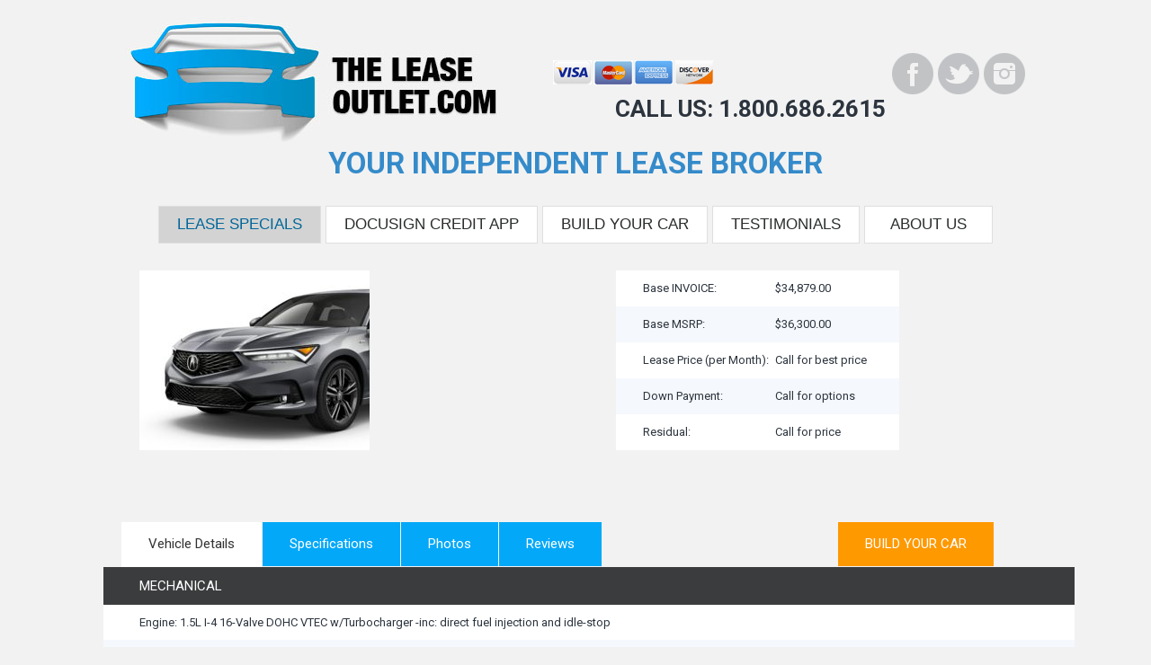

--- FILE ---
content_type: text/html; charset=UTF-8
request_url: https://theleaseoutlet.com/lease-info.php?styleId=429176
body_size: 3562
content:
<!DOCTYPE html>
<html lang="en">
<head>
    <title>    </title>
    <meta name="keywords" content="    ">
    <meta name="description" content="Build Your Car:     ">
    <meta name="viewport" content="width=device-width, initial-scale=1.0">
    <link rel="canonical" href="https://theleaseoutlet.com/lease-info.php">
    <meta property="og:locale" content="en_US" />
    <meta property="og:type" content="website" />
    <meta property="og:title" content="    " />
    <meta property="og:description" content="Build Your Car     ">
    <meta property="og:url" content="https://theleaseoutlet.com/lease-info.php?styleId=429176">
    <meta property="og:site_name" content="TheLeaseOutlet.com" />
    <meta property="og:image" content="" />
    <meta property="og:image:secure_url" content="" />
    <meta property="og:image:width" content="" />
    <meta property="og:image:height" content="" />
	<meta property="DC.date.issued" content="" />
	
<!-- Google tag (gtag.js) -->
<script async src="https://www.googletagmanager.com/gtag/js?id=AW-10853811728"></script>
<script>
  window.dataLayer = window.dataLayer || [];
  function gtag(){dataLayer.push(arguments);}
  gtag('js', new Date());

  gtag('config', 'AW-10853811728');
</script>


<meta charset="utf-8">
<meta http-equiv="X-UA-Compatible" content="IE=edge">
<meta name="viewport" content="width=device-width, initial-scale=1" />
<!-- The above 3 meta tags *must* come first in the head; any other head content must come *after* these tags -->
<meta name="format-detection" content="telephone=no"/>
<link rel="icon" href="images/favicon.ico" type="image/x-icon">
<!-- Links -->
<link href="css/style.css?t=1765156560" rel="stylesheet">
<link href="css/columns.css" rel="stylesheet">
<link href="css/main.css?t=1765156560" rel="stylesheet">
<link href="css/formstyler.css" rel="stylesheet">

<!--JS -->
<script src="https://code.jquery.com/jquery-3.6.0.min.js" integrity="sha256-/xUj+3OJU5yExlq6GSYGSHk7tPXikynS7ogEvDej/m4=" crossorigin="anonymous"></script>
<!--[if lt IE 9]>
<div style=' clear: both; text-align:center; position: relative;'>
    <a href="http://windows.microsoft.com/en-US/internet-explorer/..">
        <img src="images/ie8-panel/warning_bar_0000_us.jpg" border="0" height="42" width="820"
             alt="You are using an outdated browser. For a faster, safer browsing experience, upgrade for free today."/>
    </a>
</div>
<script src="js/html5shiv.js"></script>
<![endif]
<script async src='js/device.min.js'></script>
-->

<!-- Facebook Pixel Code -->
<script type="text/javascript">
  !function(f,b,e,v,n,t,s)
  {if(f.fbq)return;n=f.fbq=function(){n.callMethod?
  n.callMethod.apply(n,arguments):n.queue.push(arguments)};
  if(!f._fbq)f._fbq=n;n.push=n;n.loaded=!0;n.version='2.0';
  n.queue=[];t=b.createElement(e);t.async=!0;
  t.src=v;s=b.getElementsByTagName(e)[0];
  s.parentNode.insertBefore(t,s)}(window, document,'script',
  'https://connect.facebook.net/en_US/fbevents.js');
  fbq('init', '2084782218440616');
  fbq('track', 'PageView');
</script>
<noscript>
  <img height="1" width="1" style="display:none" src="https://www.facebook.com/tr?id=2084782218440616&ev=PageView&noscript=1"/>
</noscript>
<!-- End Facebook Pixel Code -->	
	
	
	<style>
@media screen and (max-width: 390px){
.margT-10 { position: relative; left: -60px;}
.padT0 p { width: 340px; }
.red{ width: 365px; }
#vehicle-base {float: left; width: 335px;}
.row h3{width: 345px;}
.row p{ width: 350px;}
.left { float: left;width: 360px;}
#phone {float: none; text-align: left;width: 300px;}
.lightblue { color: #04a8f8; width: 350px;}
#image {
    width: 280px !important;
    position: relative;
    left: -30px !important;
}
#vehicle .links {
    float: right;
    margin-right: 50px;
}
}
@media screen and (max-width: 370px){
.margT-10 { position: relative; left: -100px;}
.folder {width: 90% !important;}
.padT0 p { width: 340px; }
.red{ width: 365px; }
#vehicle-base { width: 300px !important;}
.left { float: left;width: 350px;}
#phone {float: none; text-align: left;width: 300px;}
.lightblue { color: #04a8f8; width: 350px;}
}
#vehicle-base {
    float: left;
    width: 315px;}
#image {
    float: left;
    margin-right: 40px;
    width: 256px;}
	#vehicle .links {
    float: right;
    margin-right: 50px;
}

@media screen and (max-width: 320px){
.margT-10 { position: relative; left: -100px !important;}
#vehicle-base {float: left; width: 300px;}
.left { float: left;width: 310px;}
#phone {float: none; text-align: left;width: 280px;}
.lightblue { color: #04a8f8; width: 350px;}

#vehicle-base {
    float: left;
    width: 280px !important;}
#image {
    float: left;
    margin-right: 40px;
    width: 256px;}
	#vehicle .links {
    float: right;
    margin-right: 50px;
}
h1.home-sub-title {
    font-size: 30px;
    position: relative;
    left: -35px;
}
.tabs {
    height: 50px;
    margin-left: -29px;
    width: 340px !important;
}
.links {
    float: right;
    margin-right: 107px;
}
}

</style>
	
	
</head>
<body>
<div class="page">
    <!--========================================================
                              HEADER
    =========================================================-->
    <header>
    <div id="stuck_container" class="stuck_container">
    <nav class="navbar navbar-default navbar-static-top ">
        <div class="container">

            <a href="index.php">
               <img src="images/theleaseoutlet-logo.jpg" alt="The Lease Outlet logo" class="navbar-brand" />
            </a>
            <img src="https://seal-central-northern-western-arizona.bbb.org/seals/blue-seal-200-42-bbb-13086298.png" style="border: 0;margin-left:50px;margin-top:40px;" alt="The Lease Outlet BBB Business Review" /></a><br/><img src="images/cc-logos.png" alt="Acceptable Credit Card logos" style="margin-left:44px;"/>
            
            <!--<a href="https://www.bbb.org/us/ca/irvine/profile/leasing-services/the-lease-outlet-1126-13086298" target="_blank"><img src="images/BBB-logoA.png" style="margin-left:430px;margin-top:50px;"></a>-->

            <ul id="social">				
              <li><a id="fb" href="https://www.facebook.com/theoriginaleaseoutlet/" target="_blank" aria-label="Facebook"></a></li>				
              <li><a id="tw" href="https://twitter.com/origleaseoutlet" target="_blank" aria-label="Twitter"></a></li>				
              <li><a id="ig" href="https://www.instagram.com/leaseoutlet/" target="_blank" aria-label="Instagram"></a></li>			
            </ul> 

            
			<div class="right padT5" id="phone" >CALL US: 1.800.686.2615</div>	

            <div class="clear"></div>

            <div class="ilc">YOUR INDEPENDENT LEASE BROKER</div>		
            
            
            
<!--<div class="clear"></div>			
<form id="search-form"><input type="text" placeholder="Searches..."></form>		
</div>	-->
<div class="clear"></div>
</div>	


                    <ul class="navbar-nav sf-menu" data-type="navbar">                        
                        <li class="active">
                            <a href="lease-specials.php">Lease Specials</a>
                        </li>
                        <li >
                            <a href="secure-credit-application.php">DocuSign Credit App</a>
                        </li>
				        <li >
                            <a href="build-your-car.php">Build Your Car</a>
                        </li>
                        <li >
                            <a href="testimonials.php">Testimonials</a>
                        </li>
                        <li >
                            <a href="about-us.php">About Us</a>
                        </li>                        
                    </ul>
            </nav>
        </div>
    </header>
    <!--========================================================
                              CONTENT
    =========================================================-->

    <main>
    
    	<div class="container">
            
            <div class="row">
            
			    <h1>    </h1>
                            
            	
                <div class="col-md-6 col-sm-12 col-xs-12">

					  <div class="sheet visible">
                        <div id="image"></div>
                      </div>

                </div>

                
                <div class="col-md-4 col-sm-12 col-xs-12">

                   <table id="vehicle-base">
                      <tbody>
                        <tr class="bgwhite">
                          <td>Base INVOICE:</td>
                          <td id="base-i">$0</td>
                        </tr>
                        <tr>
                          <td>Base MSRP:</td>
                          <td id="base-m">$0</td>
                        </tr>
                        <tr class="bgwhite">
                          <td>Lease Price (per Month):</td>
                          <td>Call for best price</td>
                        </tr>
                        <tr>
                          <td>Down Payment:</td>
                          <td>Call for options</td>
                        </tr>
                        <tr class="bgwhite">
                          <td>Residual:</td>
                          <td>Call for price</td>
                        </tr>
                      </tbody>
                    </table> 

				</div>
                                
			</div><!-- end row -->
            
         	<div class="row">

            	<div class="col-lg-12 col-xs-12">
           
                	<div class="folder" id="vehicle">
                                          
                          <ul class="tabs">
                            <li class="active">Vehicle Details</li>
                            <li>Specifications</li>
                            <li>Photos</li>
                            <li>Reviews</li>
                          </ul>
                          
                          <span class="links">
                          	<a href="lease-info-options.php?styleId=429176">BUILD YOUR CAR</a>
                          </span>
                          
                          <div class="sheet visible">
                            <div id="details"></div>
                          </div>
                          
                          <div class="sheet">
                            <div id="specs"></div>
                          </div>

                          <div class="sheet">
                             <div id="vcolors" class="photos"></div>
                          </div>
                          
                          <div class="sheet">
                            <div id="reviews"></div>
                          </div>
                     
                    </div><!-- end folder -->
                    
                    <div id="vehicle-info" style="display:none;">
                      <div class="year"></div>
                      <div class="division"></div>
                      <div class="model"></div>
                      <div class="trim"></div>
                    </div>

                                                    

            	</div>
             
			</div><!-- end row -->
            
            <div class="clearfix"></div>                      

            
        </div><!-- end container -->

    </main>

</div><!-- close page -->

<div class="clearfix"></div>

  <!--========================================================
                            FOOTER
  =========================================================-->
    
  	  <script src="https://ajax.googleapis.com/ajax/libs/jquery/2.1.1/jquery.min.js"></script> 
<!-- jQuery (necessary for Bootstrap's JavaScript plugins) -->
<!-- Include all compiled plugins (below), or include individual files as needed -->
<script src="js/bootstrap.min.js"></script>

<script src="js/main.js?t=1765156560"></script>
<!-- TO THE TOP -->
<script async src="js/jquery.ui.totop.js"></script>
<div id="toTop"></div>

<script type="text/javascript">
$(window).scroll(function(){
        if ($(this).scrollTop() > 300) {
            $('#toTop').fadeIn();
        } else {
            $('#toTop').fadeOut();
        }
    });
    
    //Click event to scroll to top
    $('#toTop').click(function(){
        $('html, body').animate({scrollTop : 0},800);
        return false;
    });
</script>

<div id="footer">	
<div class="container">		
<div class="left">			
			
<div class="clear"></div>			
<div id="copyright">Copyright &copy;2014-2025. theleaseoutlet.com All Rights Reserved.</div>
<a id="privacy" href="http://business.ftc.gov/documents/bus28-advertising-and-marketing-internet-rules-road" target="_blank"><u>Your Privacy</u></a>
<a style="float: left; margin: 10px 0px 0px 10px; font-size: 1.3em;" href="privacy-notice.php"><u>Privacy Notice</u></a>		
</div>		
<div class="right">			
<!--<a id="bbb" href="http://www.bbb.org/los-angeles/business-reviews/auto-renting-and-leasing/the-lease-outlet-in-laguna-hills-ca-13086298" target="_blank">
    <img src="/assets/templates/lease/images/bbb.png" height="46" width="148"></a>-->		
<ul id="social">				
  <li><a id="fb" href="https://www.facebook.com/theoriginaleaseoutlet/" target="_blank" aria-label="Facebook"></a></li>				
  <li><a id="tw" href="https://twitter.com/origleaseoutlet" target="_blank" aria-label="Twitter"></a></li>				
  <li><a id="ig" href="https://www.instagram.com/leaseoutlet/" target="_blank" aria-label="Instagram"></a></li>			
</ul>		
</div>		
<div class="clear"></div>	
</div></div>  
<script src="js/tm-scripts.js"></script>
<script src="js/tmstickup.js"></script>    
<script src="js/jquery.number.min.js"></script>
<script src="js/request.js"></script>
<script src="js/selector.js?t=1765156560"></script>
<script src="js/configure.js?t=1765156560"></script>
<script>	
$(document).ready(function() {	


  //getVehicleData(429176);
  id = 429176;
  getVehInfo(id);	
  

//JQUERY TABS
$('ul.tabs').on('click', 'li:not(.active)', function() {
	$(this).addClass('active').siblings().removeClass('active').parents('div.folder').find('div.sheet').eq($(this).index()).fadeIn(0).siblings('div.sheet').hide();
})


});
</script>
</body>
</html>

--- FILE ---
content_type: text/html; charset=UTF-8
request_url: https://theleaseoutlet.com/include/get-vehicle-info.php?styleId=429176
body_size: 5692
content:
array(4) {
  ["accountInfo"]=>
  array(4) {
    ["accountNumber"]=>
    string(6) "255986"
    ["accountSecret"]=>
    string(16) "08F13039E6B0742B"
    ["locale"]=>
    array(2) {
      ["country"]=>
      string(2) "US"
      ["language"]=>
      string(2) "en"
    }
    ["sessionId"]=>
    string(1) "0"
  }
  ["orderAvailability"]=>
  string(6) "Retail"
  ["styleId"]=>
  string(6) "429176"
  ["returnParameters"]=>
  array(13) {
    ["includeStandards"]=>
    bool(true)
    ["includeOptions"]=>
    bool(false)
    ["includeOptionDescriptions"]=>
    bool(false)
    ["includeSpecialEquipmentOptions"]=>
    bool(false)
    ["includeColors"]=>
    bool(false)
    ["includeInvalidColors"]=>
    bool(false)
    ["includeEditorialContent"]=>
    bool(true)
    ["includeConsumerInfo"]=>
    bool(false)
    ["includeStructuredConsumerInfo"]=>
    bool(false)
    ["includeConfigurationChecklist"]=>
    bool(false)
    ["includeAdditionalImages"]=>
    bool(false)
    ["includeTechSpecs"]=>
    bool(true)
    ["filteredTechSpecTitleIds"]=>
    array(0) {
    }
  }
}
STYLE REQUEST: success~~
			<table>
				<thead>
					<tr>
						<th>MECHANICAL</th>
					</tr>
				</thead>

				<tbody><tr><td>Engine: 1.5L I-4 16-Valve DOHC VTEC w/Turbocharger -inc: direct fuel injection and idle-stop</td></tr><tr><td>Transmission: 6-Speed Manual -inc: rev-match control</td></tr><tr><td>Front-Wheel Drive</td></tr><tr><td>4.35 Axle Ratio</td></tr><tr><td>Battery w/Run Down Protection</td></tr><tr><td>Gas-Pressurized Shock Absorbers</td></tr><tr><td>Front And Rear Anti-Roll Bars</td></tr><tr><td>Automatic w/Driver Control Ride Control Sport Tuned Adaptive Suspension</td></tr><tr><td>Electric Power-Assist Speed-Sensing Steering</td></tr><tr><td>12.4 Gal. Fuel Tank</td></tr><tr><td>Quasi-Dual Stainless Steel Exhaust w/Chrome Tailpipe Finisher</td></tr><tr><td>Strut Front Suspension w/Coil Springs</td></tr><tr><td>Multi-Link Rear Suspension w/Coil Springs</td></tr><tr><td>4-Wheel Disc Brakes w/4-Wheel ABS, Front Vented Discs, Brake Assist, Hill Hold Control and Electric Parking Brake</td></tr><tr><td>Mechanical Limited Slip Differential</td></tr>
				</tbody>
			</table>
			<table>
				<thead>
					<tr>
						<th>EXTERIOR</th>
					</tr>
				</thead>

				<tbody><tr><td>Wheels: 18" Alloy</td></tr><tr><td>Tires: 235/40R18 91W AS</td></tr><tr><td>Tire Mobility Kit</td></tr><tr><td>Express Open/Close Sliding And Tilting Glass 1st Row Sunroof w/Sunshade</td></tr><tr><td>Body-Colored Front Bumper w/Black Rub Strip/Fascia Accent</td></tr><tr><td>Body-Colored Rear Bumper w/Black Rub Strip/Fascia Accent</td></tr><tr><td>Body-Colored Door Handles</td></tr><tr><td>Black Side Windows Trim</td></tr><tr><td>Body-Colored Power w/Tilt Down Heated Side Mirrors w/Convex Spotter, Manual Folding and Turn Signal Indicator</td></tr><tr><td>Fixed Rear Window w/Defroster</td></tr><tr><td>Light Tinted Glass</td></tr><tr><td>Front Windshield -inc: Sun Visor Strip</td></tr><tr><td>Speed Sensitive Rain Detecting Variable Intermittent Wipers</td></tr><tr><td>Galvanized Steel/Aluminum Panels</td></tr><tr><td>Black Grille</td></tr><tr><td>Lip Spoiler</td></tr><tr><td>Liftgate Rear Cargo Access</td></tr><tr><td>Tailgate/Rear Door Lock Included w/Power Door Locks</td></tr><tr><td>Auto On/Off Projector Beam Led Low/High Beam Daytime Running Auto High-Beam Headlamps w/Delay-Off</td></tr><tr><td>Perimeter/Approach Lights</td></tr><tr><td>LED Brakelights</td></tr><tr><td>Headlights-Automatic Highbeams</td></tr><tr><td>Front Fog Lamps</td></tr>
				</tbody>
			</table>
			<table>
				<thead>
					<tr>
						<th>ENTERTAINMENT</th>
					</tr>
				</thead>

				<tbody><tr><td>Radio: ELS Studio 3D Premium Audio System -inc: 16 speakers, 9" touch-screen, SiriusXM satellite radio, HD Radio, Bluetooth streaming audio, Radio Data System (RDS), Speed-sensitive Volume Compensation (SVC), 2.5-amp USB-A, 3-amp USB-C charge only, wireless Apple CarPlay and Android Auto integration, Siri Eyes Free, Bluetooth HandsFreeLink wireless telephone interface, wi-fi hotspot capability, AcuraLink connected services and Alexa built-in</td></tr><tr><td>Radio w/Seek-Scan, Clock, Speed Compensated Volume Control, Steering Wheel Controls and AcuraLink External Memory Control</td></tr><tr><td>Audio Theft Deterrent</td></tr><tr><td>Window Grid Diversity Antenna</td></tr><tr><td>16 Speakers</td></tr><tr><td>Wireless Phone Connectivity</td></tr><tr><td>2 LCD Monitors In The Front</td></tr>
				</tbody>
			</table>
			<table>
				<thead>
					<tr>
						<th>INTERIOR</th>
					</tr>
				</thead>

				<tbody><tr><td>Heated Front Bucket Seats -inc: 12-way power driver's seat, driver's seat power lumbar support, 2-position driver's seat memory and 4-way power passenger seat</td></tr><tr><td>Driver Seat</td></tr><tr><td>Passenger Seat</td></tr><tr><td>60-40 Folding Bench Front Facing Fold Forward Seatback Rear Seat</td></tr><tr><td>Manual Tilt/Telescoping Steering Column</td></tr><tr><td>Gauges -inc: Speedometer, Odometer, Engine Coolant Temp, Tachometer, Trip Odometer and Trip Computer</td></tr><tr><td>Power Rear Windows</td></tr><tr><td>Mobile Hotspot Internet Access</td></tr><tr><td>Leather/Piano Black Steering Wheel</td></tr><tr><td>Front Cupholder</td></tr><tr><td>Rear Cupholder</td></tr><tr><td>Compass</td></tr><tr><td>Proximity Key For Doors And Push Button Start</td></tr><tr><td>Valet Function</td></tr><tr><td>Remote Keyless Entry w/Integrated Key Transmitter, Illuminated Entry, Illuminated Ignition Switch and Panic Button</td></tr><tr><td>Remote Releases -Inc: Mechanical Cargo Access</td></tr><tr><td>Cruise Control w/Steering Wheel Controls</td></tr><tr><td>Adaptive Cruise Control (ACC)</td></tr><tr><td>Dual Zone Front Automatic Air Conditioning</td></tr><tr><td>HVAC -inc: Underseat Ducts</td></tr><tr><td>Illuminated Locking Glove Box</td></tr><tr><td>Driver Foot Rest</td></tr><tr><td>Interior Trim -inc: Metal-Look Instrument Panel Insert, Piano Black Console Insert and Piano Black/Metal-Look Interior Accents</td></tr><tr><td>Full Cloth Headliner</td></tr><tr><td>Leatherette Door Trim Insert</td></tr><tr><td>Leather/Aluminum Gear Shifter Material</td></tr><tr><td>Suede-Trimmed Seating Surfaces w/Exclusive Stitch</td></tr><tr><td>Day-Night Auto-Dimming Rearview Mirror</td></tr><tr><td>Driver And Passenger Visor Vanity Mirrors w/Driver And Passenger Illumination, Driver And Passenger Auxiliary Mirror</td></tr><tr><td>Full Floor Console w/Covered Storage, Mini Overhead Console w/Storage and 1 12V DC Power Outlet</td></tr><tr><td>Front Map Lights</td></tr><tr><td>Fade-To-Off Interior Lighting</td></tr><tr><td>Full Carpet Floor Covering -inc: Carpet Front And Rear Floor Mats</td></tr><tr><td>Carpet Floor Trim</td></tr><tr><td>Cargo Area Concealed Storage</td></tr><tr><td>Rigid Cargo Cover</td></tr><tr><td>Cargo Features -inc: Tire Mobility Kit</td></tr><tr><td>Cargo Space Lights</td></tr><tr><td>FOB Controls -inc: Keyfob Cargo Access, Keyfob Window Activation and Keyfob Sunroof/Convertible Roof Activation</td></tr><tr><td>Smart Device Integration</td></tr><tr><td>Memory Settings -inc: Driver Seat and Door Mirrors</td></tr><tr><td>AcuraLink (subscription required) Tracker System</td></tr><tr><td>Driver And Passenger Door Bins</td></tr><tr><td>Power 1st Row Windows w/Driver And Passenger 1-Touch Up/Down</td></tr><tr><td>Delayed Accessory Power</td></tr><tr><td>Power Door Locks w/Autolock Feature</td></tr><tr><td>Driver Information Center</td></tr><tr><td>Trip Computer</td></tr><tr><td>Outside Temp Gauge</td></tr><tr><td>Digital/Analog Appearance</td></tr><tr><td>Head-Up Display</td></tr><tr><td>Redundant Digital Speedometer</td></tr><tr><td>Seats w/Leatherette Back Material</td></tr><tr><td>Manual Adjustable Front Head Restraints and Fixed Rear Head Restraints</td></tr><tr><td>Front Center Armrest and Rear Center Armrest</td></tr><tr><td>1 Seatback Storage Pocket</td></tr><tr><td>Perimeter Alarm</td></tr><tr><td>Immobilizer</td></tr><tr><td>1 12V DC Power Outlet</td></tr><tr><td>Air Filtration</td></tr>
				</tbody>
			</table>
			<table>
				<thead>
					<tr>
						<th>SAFETY</th>
					</tr>
				</thead>

				<tbody><tr><td>Vehicle Stability Assist (VSA) Electronic Stability Control (ESC)</td></tr><tr><td>ABS And Driveline Traction Control</td></tr><tr><td>Side Impact Beams</td></tr><tr><td>Dual Stage Driver And Passenger Seat-Mounted Side Airbags</td></tr><tr><td>Blind Spot Information System (BSI) Blind Spot</td></tr><tr><td>Collision Mitigation Braking System (CMBS)</td></tr><tr><td>Rear Cross Traffic Monitor</td></tr><tr><td>Lane Keeping Assist System (LKAS) Lane Keeping Assist</td></tr><tr><td>Lane Keeping Assist System (LKAS) Lane Departure Warning</td></tr><tr><td>Collision Mitigation-Front</td></tr><tr><td>Emergency Sos Capability</td></tr><tr><td>Front And Rear Parking Sensors</td></tr><tr><td>Tire Specific Low Tire Pressure Warning</td></tr><tr><td>Dual Stage Driver And Passenger Front Airbags</td></tr><tr><td>Curtain 1st And 2nd Row Airbags</td></tr><tr><td>Airbag Occupancy Sensor</td></tr><tr><td>Driver And Passenger Knee Airbag and Rear Side-Impact Airbag</td></tr><tr><td>Rear Child Safety Locks</td></tr><tr><td>Outboard Front Lap And Shoulder Safety Belts -inc: Rear Center 3 Point, Height Adjusters and Pretensioners</td></tr><tr><td>Multi-Angle Rearview Camera with Dynamic Guidelines Back-Up Camera</td></tr>
				</tbody>
			</table>~~
			<table>
				<thead>
					<tr>
						<th colspan="2">EMISSIONS</th>
					</tr>
				</thead>

				<tbody><tr><td width="420">Tons/yr of CO2 Emissions @ 15K mi/year</td><td width="360">5.8</td></tr><tr><td width="420">EPA Greenhouse Gas Score</td><td width="360">N/A</td></tr>
				</tbody>
			</table>
			<table>
				<thead>
					<tr>
						<th colspan="2">TRANSMISSION</th>
					</tr>
				</thead>

				<tbody><tr><td width="420">Drivetrain</td><td width="360">Front Wheel Drive</td></tr><tr><td width="420">Trans Order Code</td><td width="360">&nbsp;</td></tr><tr><td width="420">Trans Type</td><td width="360">6</td></tr><tr><td width="420">Trans Description Cont.</td><td width="360">Manual w/OD</td></tr><tr><td width="420">Trans Description Cont. Again</td><td width="360">&nbsp;</td></tr><tr><td width="420">First Gear Ratio (:1)</td><td width="360">3.64</td></tr><tr><td width="420">Second Gear Ratio (:1)</td><td width="360">2.08</td></tr><tr><td width="420">Third Gear Ratio (:1)</td><td width="360">1.36</td></tr><tr><td width="420">Fourth Gear Ratio (:1)</td><td width="360">1.02</td></tr><tr><td width="420">Fifth Gear Ratio (:1)</td><td width="360">0.83</td></tr><tr><td width="420">Sixth Gear Ratio (:1)</td><td width="360">0.69</td></tr><tr><td width="420">Reverse Ratio (:1)</td><td width="360">3.67</td></tr><tr><td width="420">Clutch Size (in)</td><td width="360">N/A</td></tr><tr><td width="420">Final Drive Axle Ratio (:1)</td><td width="360">4.35</td></tr>
				</tbody>
			</table>
			<table>
				<thead>
					<tr>
						<th colspan="2">VEHICLE</th>
					</tr>
				</thead>

				<tbody><tr><td width="420">EPA Classification</td><td width="360">Large Cars</td></tr>
				</tbody>
			</table>
			<table>
				<thead>
					<tr>
						<th colspan="2">INTERIOR DIMENSIONS</th>
					</tr>
				</thead>

				<tbody><tr><td width="420">Passenger Capacity</td><td width="360">5</td></tr><tr><td width="420">Passenger Volume (ft�)</td><td width="360">95.8</td></tr><tr><td width="420">Front Head Room (in)</td><td width="360">37.6</td></tr><tr><td width="420">Front Leg Room (in)</td><td width="360">42.3</td></tr><tr><td width="420">Front Shoulder Room (in)</td><td width="360">57</td></tr><tr><td width="420">Front Hip Room (in)</td><td width="360">54.3</td></tr><tr><td width="420">Second Head Room (in)</td><td width="360">36.4</td></tr><tr><td width="420">Second Leg Room (in)</td><td width="360">37.4</td></tr><tr><td width="420">Second Shoulder Room (in)</td><td width="360">56</td></tr><tr><td width="420">Second Hip Room (in)</td><td width="360">48.9</td></tr>
				</tbody>
			</table>
			<table>
				<thead>
					<tr>
						<th colspan="2">WEIGHT INFORMATION</th>
					</tr>
				</thead>

				<tbody><tr><td width="420">Base Curb Weight (lbs)</td><td width="360">3073</td></tr>
				</tbody>
			</table>
			<table>
				<thead>
					<tr>
						<th colspan="2">MILEAGE</th>
					</tr>
				</thead>

				<tbody><tr><td width="420">EPA Fuel Economy Est - Hwy (MPG)</td><td width="360">36</td></tr><tr><td width="420">Cruising Range - City (mi)</td><td width="360">322.40</td></tr><tr><td width="420">EPA Fuel Economy Est - City (MPG)</td><td width="360">26</td></tr><tr><td width="420">Fuel Economy Est-Combined (MPG)</td><td width="360">30</td></tr><tr><td width="420">Cruising Range - Hwy (mi)</td><td width="360">446.40</td></tr><tr><td width="420">EPA MPG Equivalent - City</td><td width="360">N/A</td></tr><tr><td width="420">EPA MPG Equivalent - Hwy</td><td width="360">N/A</td></tr><tr><td width="420">Estimated Battery Range (mi)</td><td width="360">N/A</td></tr>
				</tbody>
			</table>
			<table>
				<thead>
					<tr>
						<th colspan="2">TRAILERING</th>
					</tr>
				</thead>

				<tbody><tr><td width="420">Dead Weight Hitch - Max Trailer Wt. (lbs)</td><td width="360">N/A</td></tr><tr><td width="420">Dead Weight Hitch - Max Tongue Wt. (lbs)</td><td width="360">N/A</td></tr><tr><td width="420">Wt Distributing Hitch - Max Trailer Wt. (lbs)</td><td width="360">N/A</td></tr><tr><td width="420">Wt Distributing Hitch - Max Tongue Wt. (lbs)</td><td width="360">N/A</td></tr>
				</tbody>
			</table>
			<table>
				<thead>
					<tr>
						<th colspan="2">ENGINE</th>
					</tr>
				</thead>

				<tbody><tr><td width="420">Engine Order Code</td><td width="360">&nbsp;</td></tr><tr><td width="420">Engine Type</td><td width="360">Intercooled Turbo Premium Unleaded I-4</td></tr><tr><td width="420">Displacement</td><td width="360">1.5 L/91</td></tr><tr><td width="420">Fuel System</td><td width="360">Gasoline Direct Injection</td></tr><tr><td width="420">SAE Net Horsepower @ RPM</td><td width="360">200 @ 6000</td></tr><tr><td width="420">SAE Net Torque @ RPM</td><td width="360">192 @ 1800</td></tr>
				</tbody>
			</table>
			<table>
				<thead>
					<tr>
						<th colspan="2">ELECTRICAL</th>
					</tr>
				</thead>

				<tbody><tr><td width="420">Cold Cranking Amps @ 0� F (Primary)</td><td width="360">N/A</td></tr><tr><td width="420">Maximum Alternator Capacity (amps)</td><td width="360">N/A</td></tr>
				</tbody>
			</table>
			<table>
				<thead>
					<tr>
						<th colspan="2">COOLING SYSTEM</th>
					</tr>
				</thead>

				<tbody><tr><td width="420">Total Cooling System Capacity (qts)</td><td width="360">N/A</td></tr>
				</tbody>
			</table>
			<table>
				<thead>
					<tr>
						<th colspan="2">SUSPENSION</th>
					</tr>
				</thead>

				<tbody><tr><td width="420">Suspension Type - Front</td><td width="360">Strut</td></tr><tr><td width="420">Suspension Type - Rear</td><td width="360">Multi-Link</td></tr><tr><td width="420">Suspension Type - Front (Cont.)</td><td width="360">Strut</td></tr><tr><td width="420">Suspension Type - Rear (Cont.)</td><td width="360">Multi-Link</td></tr><tr><td width="420">Shock Absorber Diameter - Front (mm)</td><td width="360">N/A</td></tr><tr><td width="420">Shock Absorber Diameter - Rear (mm)</td><td width="360">N/A</td></tr><tr><td width="420">Stabilizer Bar Diameter - Front (in)</td><td width="360">N/A</td></tr><tr><td width="420">Stabilizer Bar Diameter - Rear (in)</td><td width="360">N/A</td></tr>
				</tbody>
			</table>
			<table>
				<thead>
					<tr>
						<th colspan="2">TIRES</th>
					</tr>
				</thead>

				<tbody><tr><td width="420">Front Tire Order Code</td><td width="360">&nbsp;</td></tr><tr><td width="420">Rear Tire Order Code</td><td width="360">&nbsp;</td></tr><tr><td width="420">Spare Tire Order Code</td><td width="360">&nbsp;</td></tr><tr><td width="420">Front Tire Size</td><td width="360">P235/40WR18</td></tr><tr><td width="420">Rear Tire Size</td><td width="360">P235/40WR18</td></tr><tr><td width="420">Spare Tire Size</td><td width="360">&nbsp;</td></tr>
				</tbody>
			</table>
			<table>
				<thead>
					<tr>
						<th colspan="2">WHEELS</th>
					</tr>
				</thead>

				<tbody><tr><td width="420">Front Wheel Size (in)</td><td width="360">18 X 8</td></tr><tr><td width="420">Rear Wheel Size (in)</td><td width="360">18 X 8</td></tr><tr><td width="420">Spare Wheel Size (in)</td><td width="360">&nbsp;</td></tr><tr><td width="420">Front Wheel Material</td><td width="360">Aluminum</td></tr><tr><td width="420">Rear Wheel Material</td><td width="360">Aluminum</td></tr><tr><td width="420">Spare Wheel Material</td><td width="360">&nbsp;</td></tr>
				</tbody>
			</table>
			<table>
				<thead>
					<tr>
						<th colspan="2">STEERING</th>
					</tr>
				</thead>

				<tbody><tr><td width="420">Steering Type</td><td width="360">Rack-Pinion</td></tr><tr><td width="420">Steering Ratio (:1), Overall</td><td width="360">N/A</td></tr><tr><td width="420">Lock to Lock Turns (Steering)</td><td width="360">N/A</td></tr><tr><td width="420">Turning Diameter - Curb to Curb (ft)</td><td width="360">38.1</td></tr><tr><td width="420">Turning Diameter - Wall to Wall (ft)</td><td width="360">N/A</td></tr>
				</tbody>
			</table>
			<table>
				<thead>
					<tr>
						<th colspan="2">BRAKES</th>
					</tr>
				</thead>

				<tbody><tr><td width="420">Brake Type</td><td width="360">4-Wheel Disc</td></tr><tr><td width="420">Brake ABS System</td><td width="360">4-Wheel</td></tr><tr><td width="420">Brake ABS System (Second Line)</td><td width="360">N/A</td></tr><tr><td width="420">Disc - Front (Yes or   )</td><td width="360">Yes</td></tr><tr><td width="420">Disc - Rear (Yes or   )</td><td width="360">Yes</td></tr><tr><td width="420">Front Brake Rotor Diam x Thickness (in)</td><td width="360">12.3</td></tr><tr><td width="420">Rear Brake Rotor Diam x Thickness (in)</td><td width="360">11.1</td></tr><tr><td width="420">Drum - Rear (Yes or   )</td><td width="360">&nbsp;</td></tr><tr><td width="420">Rear Drum Diam x Width (in)</td><td width="360">&nbsp;</td></tr>
				</tbody>
			</table>
			<table>
				<thead>
					<tr>
						<th colspan="2">FUEL TANK</th>
					</tr>
				</thead>

				<tbody><tr><td width="420">Fuel Tank Capacity, Approx (gal)</td><td width="360">12.4</td></tr><tr><td width="420">Aux Fuel Tank Capacity, Approx (gal)</td><td width="360">N/A</td></tr>
				</tbody>
			</table>
			<table>
				<thead>
					<tr>
						<th colspan="2">EXTERIOR DIMENSIONS</th>
					</tr>
				</thead>

				<tbody><tr><td width="420">Wheelbase (in)</td><td width="360">107.7</td></tr><tr><td width="420">Length, Overall (in)</td><td width="360">185.8</td></tr><tr><td width="420">Width, Max w/o mirrors (in)</td><td width="360">72</td></tr><tr><td width="420">Height, Overall (in)</td><td width="360">55.5</td></tr><tr><td width="420">Track Width, Front (in)</td><td width="360">60.5</td></tr><tr><td width="420">Track Width, Rear (in)</td><td width="360">61.6</td></tr><tr><td width="420">Min Ground Clearance (in)</td><td width="360">N/A</td></tr><tr><td width="420">Liftover Height (in)</td><td width="360">N/A</td></tr>
				</tbody>
			</table>
			<table>
				<thead>
					<tr>
						<th colspan="2">CARGO AREA DIMENSIONS</th>
					</tr>
				</thead>

				<tbody><tr><td width="420">Cargo Volume with Rear Seat Up (ft�)</td><td width="360">24.3</td></tr><tr><td width="420">Cargo Volume with Rear Seat Down (ft�)</td><td width="360">N/A</td></tr><tr><td width="420">Trunk Volume (ft�)</td><td width="360">N/A</td></tr>
				</tbody>
			</table>~~<h3>PROS</h3><p>Smart styling; inexpensive price of entry; sport compact; silky smooth transmission; powerful engine</p><h3>MODEL HIGHLIGHTS</h3><p>The 2023 Acura Integra is powered by a 1.5L turbo charged 4-cylinder that makes a healthy 200 horsepower. The engine is mated to an automatic CVT transmission while a 6-speed manual is available on the A-Spec Tech Package trim. This all adds up to sprightly performance from the powerful drivetrain, as well as relaxed cruising on the highway, thanks to the extra gears. </p><p>Power is sent to the front wheels in the Integra making for decent traction. Suspension tuning strikes a nice balance between handling and ride. The Integra feels smooth and controlled on twisty roads, but the suspension is still soft enough to soak up all but the biggest bumps.</p><p>The Integra bills itself as a compact sport car, and its list of standard features backs up that assertion. Standard items on the basic Integra include a sport ride suspension, pedals, 18-inch alloy wheels, a sport mode with aggressive engine sound and a sport focused throttle and the ability to choose the steering settings. The Integra also offers a comfort mode with ambient lighting, a 10.2 inch digital cluster and a smooth effortless drive. The Integra features an Individual mode as well that allows the driver to customize the specification for a more personalized ride.</p><p>Standard features include Apple CarPlay\Android Auto integration, an 8-speaker sound system with Bluetooth, USB, internet radio, a 7-inch touchscreen, a multi-view rear facing camera, dual-zone automatic climate control, powered and heated side mirrors, LED headlights. AcuraWatch is also standard and includes collision mitigating braking, forward collision warning, lane keeping assist, adaptive cruise control and lane departure warning.</p><p>The A-Spec Tech Package trim also upgrades the radio to a 16-speaker system with HD satellite radio, adds front and rear parking sensors, an adaptive suspension, rear lip spoiler, turn signal indicators in the mirrors, LED fog lights, a 4-way power lumbar for the driver seat, driver seat memory that incudes the side mirrors, a 9-inch touchscreen, wireless device charging, 4 USB ports, head-up display, and rain sensing wipers.</p><h3>MODEL NEWS</h3><p>The Integra returns to the Acura lineup after a long hiatus. This new sport compact model features a frameless Diamond Pentagon Grille, a sporty liftback design and versatility that fits any lifestyle.</p><h3>VALUE WRITEUP</h3><p>The Acura Integra is an entry-level sport compact car that competes against the Honda Civic, Subaru WRX, Kia Stinger and Toyota Camry. Being smaller means the Integra is right at home in the city, where parallel parking a large vehicle might be problematic. Buyers who don't necessarily want or need a large car may find themselves in the enviable position of being able to get luxury appointments in a small urban-friendly package.</p>

--- FILE ---
content_type: text/html; charset=UTF-8
request_url: https://theleaseoutlet.com/include/ACCS_Sample_Config_Lease_4.php?styleId=429176
body_size: 6179
content:
success~~//media.carbook.com/autoBuilderData/stockPhotos/35901.jpg~~2023~~Acura~~Integra~~Manual w/A-Spec Technology Package~~34879.0~~36300.0~~1195.0~~0.0~~0.0~~36074.0~~37495.0~~
			<table>
				<thead>
					<tr>
						<th>MECHANICAL</th>
					</tr>
				</thead>

				<tbody><tr><td>Engine: 1.5L I-4 16-Valve DOHC VTEC w/Turbocharger -inc: direct fuel injection and idle-stop</td></tr><tr><td>Transmission: 6-Speed Manual -inc: rev-match control</td></tr><tr><td>Front-Wheel Drive</td></tr><tr><td>4.35 Axle Ratio</td></tr><tr><td>Battery w/Run Down Protection</td></tr><tr><td>Gas-Pressurized Shock Absorbers</td></tr><tr><td>Front And Rear Anti-Roll Bars</td></tr><tr><td>Automatic w/Driver Control Ride Control Sport Tuned Adaptive Suspension</td></tr><tr><td>Electric Power-Assist Speed-Sensing Steering</td></tr><tr><td>12.4 Gal. Fuel Tank</td></tr><tr><td>Quasi-Dual Stainless Steel Exhaust w/Chrome Tailpipe Finisher</td></tr><tr><td>Strut Front Suspension w/Coil Springs</td></tr><tr><td>Multi-Link Rear Suspension w/Coil Springs</td></tr><tr><td>4-Wheel Disc Brakes w/4-Wheel ABS, Front Vented Discs, Brake Assist, Hill Hold Control and Electric Parking Brake</td></tr><tr><td>Mechanical Limited Slip Differential</td></tr>
				</tbody>
			</table>
			<table>
				<thead>
					<tr>
						<th>EXTERIOR</th>
					</tr>
				</thead>

				<tbody><tr><td>Wheels: 18" Alloy</td></tr><tr><td>Tires: 235/40R18 91W AS</td></tr><tr><td>Tire Mobility Kit</td></tr><tr><td>Express Open/Close Sliding And Tilting Glass 1st Row Sunroof w/Sunshade</td></tr><tr><td>Body-Colored Front Bumper w/Black Rub Strip/Fascia Accent</td></tr><tr><td>Body-Colored Rear Bumper w/Black Rub Strip/Fascia Accent</td></tr><tr><td>Body-Colored Door Handles</td></tr><tr><td>Black Side Windows Trim</td></tr><tr><td>Body-Colored Power w/Tilt Down Heated Side Mirrors w/Convex Spotter, Manual Folding and Turn Signal Indicator</td></tr><tr><td>Fixed Rear Window w/Defroster</td></tr><tr><td>Light Tinted Glass</td></tr><tr><td>Front Windshield -inc: Sun Visor Strip</td></tr><tr><td>Speed Sensitive Rain Detecting Variable Intermittent Wipers</td></tr><tr><td>Galvanized Steel/Aluminum Panels</td></tr><tr><td>Black Grille</td></tr><tr><td>Lip Spoiler</td></tr><tr><td>Liftgate Rear Cargo Access</td></tr><tr><td>Tailgate/Rear Door Lock Included w/Power Door Locks</td></tr><tr><td>Auto On/Off Projector Beam Led Low/High Beam Daytime Running Auto High-Beam Headlamps w/Delay-Off</td></tr><tr><td>Perimeter/Approach Lights</td></tr><tr><td>LED Brakelights</td></tr><tr><td>Headlights-Automatic Highbeams</td></tr><tr><td>Front Fog Lamps</td></tr>
				</tbody>
			</table>
			<table>
				<thead>
					<tr>
						<th>ENTERTAINMENT</th>
					</tr>
				</thead>

				<tbody><tr><td>Radio: ELS Studio 3D Premium Audio System -inc: 16 speakers, 9" touch-screen, SiriusXM satellite radio, HD Radio, Bluetooth streaming audio, Radio Data System (RDS), Speed-sensitive Volume Compensation (SVC), 2.5-amp USB-A, 3-amp USB-C charge only, wireless Apple CarPlay and Android Auto integration, Siri Eyes Free, Bluetooth HandsFreeLink wireless telephone interface, wi-fi hotspot capability, AcuraLink connected services and Alexa built-in</td></tr><tr><td>Radio w/Seek-Scan, Clock, Speed Compensated Volume Control, Steering Wheel Controls and AcuraLink External Memory Control</td></tr><tr><td>Audio Theft Deterrent</td></tr><tr><td>Window Grid Diversity Antenna</td></tr><tr><td>16 Speakers</td></tr><tr><td>Wireless Phone Connectivity</td></tr><tr><td>2 LCD Monitors In The Front</td></tr>
				</tbody>
			</table>
			<table>
				<thead>
					<tr>
						<th>INTERIOR</th>
					</tr>
				</thead>

				<tbody><tr><td>Heated Front Bucket Seats -inc: 12-way power driver's seat, driver's seat power lumbar support, 2-position driver's seat memory and 4-way power passenger seat</td></tr><tr><td>Driver Seat</td></tr><tr><td>Passenger Seat</td></tr><tr><td>60-40 Folding Bench Front Facing Fold Forward Seatback Rear Seat</td></tr><tr><td>Manual Tilt/Telescoping Steering Column</td></tr><tr><td>Gauges -inc: Speedometer, Odometer, Engine Coolant Temp, Tachometer, Trip Odometer and Trip Computer</td></tr><tr><td>Power Rear Windows</td></tr><tr><td>Mobile Hotspot Internet Access</td></tr><tr><td>Leather/Piano Black Steering Wheel</td></tr><tr><td>Front Cupholder</td></tr><tr><td>Rear Cupholder</td></tr><tr><td>Compass</td></tr><tr><td>Proximity Key For Doors And Push Button Start</td></tr><tr><td>Valet Function</td></tr><tr><td>Remote Keyless Entry w/Integrated Key Transmitter, Illuminated Entry, Illuminated Ignition Switch and Panic Button</td></tr><tr><td>Remote Releases -Inc: Mechanical Cargo Access</td></tr><tr><td>Cruise Control w/Steering Wheel Controls</td></tr><tr><td>Adaptive Cruise Control (ACC)</td></tr><tr><td>Dual Zone Front Automatic Air Conditioning</td></tr><tr><td>HVAC -inc: Underseat Ducts</td></tr><tr><td>Illuminated Locking Glove Box</td></tr><tr><td>Driver Foot Rest</td></tr><tr><td>Interior Trim -inc: Metal-Look Instrument Panel Insert, Piano Black Console Insert and Piano Black/Metal-Look Interior Accents</td></tr><tr><td>Full Cloth Headliner</td></tr><tr><td>Leatherette Door Trim Insert</td></tr><tr><td>Leather/Aluminum Gear Shifter Material</td></tr><tr><td>Suede-Trimmed Seating Surfaces w/Exclusive Stitch</td></tr><tr><td>Day-Night Auto-Dimming Rearview Mirror</td></tr><tr><td>Driver And Passenger Visor Vanity Mirrors w/Driver And Passenger Illumination, Driver And Passenger Auxiliary Mirror</td></tr><tr><td>Full Floor Console w/Covered Storage, Mini Overhead Console w/Storage and 1 12V DC Power Outlet</td></tr><tr><td>Front Map Lights</td></tr><tr><td>Fade-To-Off Interior Lighting</td></tr><tr><td>Full Carpet Floor Covering -inc: Carpet Front And Rear Floor Mats</td></tr><tr><td>Carpet Floor Trim</td></tr><tr><td>Cargo Area Concealed Storage</td></tr><tr><td>Rigid Cargo Cover</td></tr><tr><td>Cargo Features -inc: Tire Mobility Kit</td></tr><tr><td>Cargo Space Lights</td></tr><tr><td>FOB Controls -inc: Keyfob Cargo Access, Keyfob Window Activation and Keyfob Sunroof/Convertible Roof Activation</td></tr><tr><td>Smart Device Integration</td></tr><tr><td>Memory Settings -inc: Driver Seat and Door Mirrors</td></tr><tr><td>AcuraLink (subscription required) Tracker System</td></tr><tr><td>Driver And Passenger Door Bins</td></tr><tr><td>Power 1st Row Windows w/Driver And Passenger 1-Touch Up/Down</td></tr><tr><td>Delayed Accessory Power</td></tr><tr><td>Power Door Locks w/Autolock Feature</td></tr><tr><td>Driver Information Center</td></tr><tr><td>Trip Computer</td></tr><tr><td>Outside Temp Gauge</td></tr><tr><td>Digital/Analog Appearance</td></tr><tr><td>Head-Up Display</td></tr><tr><td>Redundant Digital Speedometer</td></tr><tr><td>Seats w/Leatherette Back Material</td></tr><tr><td>Manual Adjustable Front Head Restraints and Fixed Rear Head Restraints</td></tr><tr><td>Front Center Armrest and Rear Center Armrest</td></tr><tr><td>1 Seatback Storage Pocket</td></tr><tr><td>Perimeter Alarm</td></tr><tr><td>Immobilizer</td></tr><tr><td>1 12V DC Power Outlet</td></tr><tr><td>Air Filtration</td></tr>
				</tbody>
			</table>
			<table>
				<thead>
					<tr>
						<th>SAFETY</th>
					</tr>
				</thead>

				<tbody><tr><td>Vehicle Stability Assist (VSA) Electronic Stability Control (ESC)</td></tr><tr><td>ABS And Driveline Traction Control</td></tr><tr><td>Side Impact Beams</td></tr><tr><td>Dual Stage Driver And Passenger Seat-Mounted Side Airbags</td></tr><tr><td>Blind Spot Information System (BSI) Blind Spot</td></tr><tr><td>Collision Mitigation Braking System (CMBS)</td></tr><tr><td>Rear Cross Traffic Monitor</td></tr><tr><td>Lane Keeping Assist System (LKAS) Lane Keeping Assist</td></tr><tr><td>Lane Keeping Assist System (LKAS) Lane Departure Warning</td></tr><tr><td>Collision Mitigation-Front</td></tr><tr><td>Emergency Sos Capability</td></tr><tr><td>Front And Rear Parking Sensors</td></tr><tr><td>Tire Specific Low Tire Pressure Warning</td></tr><tr><td>Dual Stage Driver And Passenger Front Airbags</td></tr><tr><td>Curtain 1st And 2nd Row Airbags</td></tr><tr><td>Airbag Occupancy Sensor</td></tr><tr><td>Driver And Passenger Knee Airbag and Rear Side-Impact Airbag</td></tr><tr><td>Rear Child Safety Locks</td></tr><tr><td>Outboard Front Lap And Shoulder Safety Belts -inc: Rear Center 3 Point, Height Adjusters and Pretensioners</td></tr><tr><td>Multi-Angle Rearview Camera with Dynamic Guidelines Back-Up Camera</td></tr>
				</tbody>
			</table>~~<div class="header">SEAT TRIM</div>
				<table>
					<thead>
						<tr>
							<th width="40">State</th>
							<th width="560">Description</th>
							<th width="100">Invoice</th>
							<th width="100">MSRP</th>
						</tr>
					</thead>

					<tbody><tr><td width="40"><img id="imgEN-0" src="/images/required.png" title="Required" onClick='toggleOption("EN-0")'></td><td width="560">EBONY, SUEDE-TRIMMED SEATING SURFACES W/EXCLUSIVE STITCH</td><td width="100">$0.00</td><td width="100">$0.00</td></tr><tr><td width="40"><img id="imgOR-0" src="/images/excluded.png" title="Excluded" onClick='toggleOption("OR-0")'></td><td width="560">ORCHID, SUEDE-TRIMMED SEATING SURFACES W/EXCLUSIVE STITCH</td><td width="100">$0.00</td><td width="100">$0.00</td></tr><tr><td width="40"><img id="imgRE-I" src="/images/excluded.png" title="Excluded" onClick='toggleOption("RE-I")'></td><td width="560">RED, SUEDE-TRIMMED SEATING SURFACES W/EXCLUSIVE STITCH</td><td width="100">$0.00</td><td width="100">$0.00</td></tr>
					</tbody>
				</table><div class="header">ADDITIONAL EQUIPMENT</div>
				<table>
					<thead>
						<tr>
							<th width="40">State</th>
							<th width="560">Description</th>
							<th width="100">Invoice</th>
							<th width="100">MSRP</th>
						</tr>
					</thead>

					<tbody><tr><td width="40"><img id="img-SULEV" src="/images/unselected.png" title="Unselected" onClick='toggleOption("-SULEV")'></td><td width="560">ULTRA LOW EMISSION VEHICLE (ULEV 50)</td><td width="100">$0.00</td><td width="100">$0.00</td></tr>
					</tbody>
				</table><div class="header">DEALER INSTALLED OPTIONS</div>
				<table>
					<thead>
						<tr>
							<th width="40">State</th>
							<th width="560">Description</th>
							<th width="100">Invoice</th>
							<th width="100">MSRP</th>
						</tr>
					</thead>

					<tbody><tr><td width="40"><img id="img**-NOTE2" src="/images/unselected.png" title="Unselected" onClick='toggleOption("**-NOTE2")'></td><td width="560">*MANUFACTURER SUGGESTED RETAIL PRICES OF DEALER OPTIONS DO NOT INCLUDE INSTALLATION COSTS. PLEASE CONTACT YOUR LOCAL DEALER FOR MORE INFORMATION.*</td><td width="100">$0.00</td><td width="100">$0.00</td></tr><tr><td width="40"><img id="img-EBHTR" src="/images/unselected.png" title="Unselected" onClick='toggleOption("-EBHTR")'></td><td width="560">ENGINE BLOCK HEATER</td><td width="100">$0.00</td><td width="100">$85.00</td></tr><tr><td width="40"><img id="img-WLOCK1" src="/images/unselected.png" title="Unselected" onClick='toggleOption("-WLOCK1")'></td><td width="560">CHROME WHEEL LOCKS</td><td width="100">$0.00</td><td width="100">$63.00</td></tr><tr><td width="40"><img id="img-WLOCK2" src="/images/unselected.png" title="Unselected" onClick='toggleOption("-WLOCK2")'></td><td width="560">BLACK WHEEL LOCKS</td><td width="100">$0.00</td><td width="100">$93.00</td></tr><tr><td width="40"><img id="img-MOLD" src="/images/unselected.png" title="Unselected" onClick='toggleOption("-MOLD")'></td><td width="560">BODY SIDE MOLDING (BODY COLORED)</td><td width="100">$0.00</td><td width="100">$260.00</td></tr><tr><td width="40"><img id="img-COVER0" src="/images/unselected.png" title="Unselected" onClick='toggleOption("-COVER0")'></td><td width="560">CARBON FIBER DOOR MIRROR COVER</td><td width="100">$0.00</td><td width="100">$600.00</td></tr><tr><td width="40"><img id="img-SHADE" src="/images/unselected.png" title="Unselected" onClick='toggleOption("-SHADE")'></td><td width="560">SUNSHADE</td><td width="100">$0.00</td><td width="100">$80.00</td></tr><tr><td width="40"><img id="img-SPOIL1" src="/images/unselected.png" title="Unselected" onClick='toggleOption("-SPOIL1")'></td><td width="560">SIDE UNDERBODY SPOILER</td><td width="100">$0.00</td><td width="100">$400.00</td></tr><tr><td width="40"><img id="img-TAIL" src="/images/unselected.png" title="Unselected" onClick='toggleOption("-TAIL")'></td><td width="560">CARBON FIBER TAILGATE SPOILER</td><td width="100">$0.00</td><td width="100">$950.00</td></tr><tr><td width="40"><img id="img-SPLGD" src="/images/unselected.png" title="Unselected" onClick='toggleOption("-SPLGD")'></td><td width="560">SPLASH GUARD SET (BODY COLORED)</td><td width="100">$0.00</td><td width="100">$170.00</td></tr><tr><td width="40"><img id="img-EMB01" src="/images/unselected.png" title="Unselected" onClick='toggleOption("-EMB01")'></td><td width="560">FRONT A-MARK EMBLEM W/ILLUMINATION</td><td width="100">$0.00</td><td width="100">$350.00</td></tr><tr><td width="40"><img id="img-DIFFUS" src="/images/unselected.png" title="Unselected" onClick='toggleOption("-DIFFUS")'></td><td width="560">REAR DIFFUSER</td><td width="100">$0.00</td><td width="100">$375.00</td></tr><tr><td width="40"><img id="img-EMB02" src="/images/unselected.png" title="Unselected" onClick='toggleOption("-EMB02")'></td><td width="560">FRONT A-MARK GLOSS BLACK EMBLEMS</td><td width="100">$0.00</td><td width="100">$75.00</td></tr><tr><td width="40"><img id="img-EMB03" src="/images/unselected.png" title="Unselected" onClick='toggleOption("-EMB03")'></td><td width="560">REAR A-MARK GLOSS BLACK EMBLEMS</td><td width="100">$0.00</td><td width="100">$75.00</td></tr><tr><td width="40"><img id="img-EMB04" src="/images/unselected.png" title="Unselected" onClick='toggleOption("-EMB04")'></td><td width="560">A-SPEC GLOSS BLACK EMBLEMS</td><td width="100">$0.00</td><td width="100">$215.00</td></tr><tr><td width="40"><img id="img-SURF" src="/images/unselected.png" title="Unselected" onClick='toggleOption("-SURF")'></td><td width="560">SURF/PADDLEBOARD ATTACHMENT</td><td width="100">$0.00</td><td width="100">$169.00</td></tr><tr><td width="40"><img id="img-BIKE" src="/images/unselected.png" title="Unselected" onClick='toggleOption("-BIKE")'></td><td width="560">FRAME MOUNT BIKE ATTACHMENT</td><td width="100">$0.00</td><td width="100">$200.39</td></tr><tr><td width="40"><img id="img-KAYAK" src="/images/unselected.png" title="Unselected" onClick='toggleOption("-KAYAK")'></td><td width="560">KAYAK ATTACHMENT</td><td width="100">$0.00</td><td width="100">$240.31</td></tr><tr><td width="40"><img id="img-RFSBOX" src="/images/unselected.png" title="Unselected" onClick='toggleOption("-RFSBOX")'></td><td width="560">SHORT ROOF BOX</td><td width="100">$0.00</td><td width="100">$523.00</td></tr><tr><td width="40"><img id="img-LRBOX" src="/images/unselected.png" title="Unselected" onClick='toggleOption("-LRBOX")'></td><td width="560">MIDSIZE ROOF BOX</td><td width="100">$0.00</td><td width="100">$555.00</td></tr><tr><td width="40"><img id="img-RBSKT2" src="/images/unselected.png" title="Unselected" onClick='toggleOption("-RBSKT2")'></td><td width="560">ROOF BASKET</td><td width="100">$0.00</td><td width="100">$385.61</td></tr><tr><td width="40"><img id="img-RFBSKT" src="/images/unselected.png" title="Unselected" onClick='toggleOption("-RFBSKT")'></td><td width="560">ROOF BASKET BOLT</td><td width="100">$0.00</td><td width="100">$9.75</td></tr><tr><td width="40"><img id="img-SKI" src="/images/unselected.png" title="Unselected" onClick='toggleOption("-SKI")'></td><td width="560">SKI/SNOWBOARD ATTACHMENT</td><td width="100">$0.00</td><td width="100">$281.00</td></tr><tr><td width="40"><img id="img-FILM" src="/images/unselected.png" title="Unselected" onClick='toggleOption("-FILM")'></td><td width="560">DOOR EDGE FILM</td><td width="100">$0.00</td><td width="100">$50.00</td></tr><tr><td width="40"><img id="img-DRGRD" src="/images/unselected.png" title="Unselected" onClick='toggleOption("-DRGRD")'></td><td width="560">DOOR EDGE GUARD (BODY COLORED)</td><td width="100">$0.00</td><td width="100">$130.00</td></tr><tr><td width="40"><img id="img-PROTEC" src="/images/unselected.png" title="Unselected" onClick='toggleOption("-PROTEC")'></td><td width="560">PROTECTION FILM PACKAGE</td><td width="100">$0.00</td><td width="100">$120.00</td></tr><tr><td width="40"><img id="img-VISOR" src="/images/unselected.png" title="Unselected" onClick='toggleOption("-VISOR")'></td><td width="560">DOOR VISOR</td><td width="100">$0.00</td><td width="100">$215.00</td></tr><tr><td width="40"><img id="img-WLUG" src="/images/unselected.png" title="Unselected" onClick='toggleOption("-WLUG")'></td><td width="560">BLACK WHEEL LUG NUT SET</td><td width="100">$0.00</td><td width="100">$190.00</td></tr><tr><td width="40"><img id="img-VALVE1" src="/images/unselected.png" title="Unselected" onClick='toggleOption("-VALVE1")'></td><td width="560">SILVER A-MARK VALVE STEM CAPS</td><td width="100">$0.00</td><td width="100">$29.00</td></tr><tr><td width="40"><img id="img-VALVE2" src="/images/unselected.png" title="Unselected" onClick='toggleOption("-VALVE2")'></td><td width="560">BLACK A-MARK VALVE STEM CAPS</td><td width="100">$0.00</td><td width="100">$29.00</td></tr><tr><td width="40"><img id="img-VALVE3" src="/images/unselected.png" title="Unselected" onClick='toggleOption("-VALVE3")'></td><td width="560">A-SPEC VALVE STEM CAPS</td><td width="100">$0.00</td><td width="100">$29.00</td></tr><tr><td width="40"><img id="img-3COVER" src="/images/unselected.png" title="Unselected" onClick='toggleOption("-3COVER")'></td><td width="560">CAR COVER</td><td width="100">$0.00</td><td width="100">$240.00</td></tr><tr><td width="40"><img id="img-TPMS0" src="/images/unselected.png" title="Unselected" onClick='toggleOption("-TPMS0")'></td><td width="560">TPMS SENSOR</td><td width="100">$0.00</td><td width="100">$27.05</td></tr><tr><td width="40"><img id="img-WHEEL1" src="/images/unselected.png" title="Unselected" onClick='toggleOption("-WHEEL1")'></td><td width="560">WHEELS: 19" GLINT BLACK DIAMOND-CUT ALLOY -inc: Priced as set of 4 wheels</td><td width="100">$0.00</td><td width="100">$1,800.00</td></tr><tr><td width="40"><img id="img-WHEEL2" src="/images/unselected.png" title="Unselected" onClick='toggleOption("-WHEEL2")'></td><td width="560">WHEELS: 19" MATTE BLACK ALLOY -inc: Priced as set of 4 wheels</td><td width="100">$0.00</td><td width="100">$1,700.00</td></tr><tr><td width="40"><img id="img-TIRE01" src="/images/unselected.png" title="Unselected" onClick='toggleOption("-TIRE01")'></td><td width="560">TIRES: GOODYEAR EAGLE EXHILARATE 235/35ZR19 91Y -inc: Priced as set of 4 tires</td><td width="100">$0.00</td><td width="100">$899.12</td></tr><tr><td width="40"><img id="img-2STEER" src="/images/unselected.png" title="Unselected" onClick='toggleOption("-2STEER")'></td><td width="560">HEATED STEERING WHEEL W/O PADDLE SHIFTERS</td><td width="100">$0.00</td><td width="100">$475.00</td></tr><tr><td width="40"><img id="img-BSILL" src="/images/unselected.png" title="Unselected" onClick='toggleOption("-BSILL")'></td><td width="560">ILLUMINATED DOOR SILL TRIM</td><td width="100">$0.00</td><td width="100">$459.00</td></tr><tr><td width="40"><img id="img-LOGO" src="/images/unselected.png" title="Unselected" onClick='toggleOption("-LOGO")'></td><td width="560">LOGO PATTERN PROJECTOR</td><td width="100">$0.00</td><td width="100">$175.00</td></tr><tr><td width="40"><img id="img-MATS0" src="/images/unselected.png" title="Unselected" onClick='toggleOption("-MATS0")'></td><td width="560">CARPET FLOOR MAT SET</td><td width="100">$0.00</td><td width="100">$225.00</td></tr><tr><td width="40"><img id="img-2MATS" src="/images/unselected.png" title="Unselected" onClick='toggleOption("-2MATS")'></td><td width="560">ALL SEASON FLOOR MATS</td><td width="100">$0.00</td><td width="100">$185.00</td></tr><tr><td width="40"><img id="img-TTRAY" src="/images/unselected.png" title="Unselected" onClick='toggleOption("-TTRAY")'></td><td width="560">TRUNK TRAY</td><td width="100">$0.00</td><td width="100">$145.00</td></tr><tr><td width="40"><img id="img-CGNET" src="/images/unselected.png" title="Unselected" onClick='toggleOption("-CGNET")'></td><td width="560">CARGO NET</td><td width="100">$0.00</td><td width="100">$55.00</td></tr><tr><td width="40"><img id="img-CGORG" src="/images/unselected.png" title="Unselected" onClick='toggleOption("-CGORG")'></td><td width="560">CARGO ORGANIZER</td><td width="100">$0.00</td><td width="100">$88.00</td></tr><tr><td width="40"><img id="img-ROOFC" src="/images/unselected.png" title="Unselected" onClick='toggleOption("-ROOFC")'></td><td width="560">ROOF RACK</td><td width="100">$0.00</td><td width="100">$399.00</td></tr><tr><td width="40"><img id="img-ASHTRY" src="/images/unselected.png" title="Unselected" onClick='toggleOption("-ASHTRY")'></td><td width="560">CUPHOLDER TYPE ASHTRAY</td><td width="100">$0.00</td><td width="100">$29.00</td></tr><tr><td width="40"><img id="img-PLINER" src="/images/unselected.png" title="Unselected" onClick='toggleOption("-PLINER")'></td><td width="560">PET REAR CABIN LINER</td><td width="100">$0.00</td><td width="100">$259.00</td></tr><tr><td width="40"><img id="img-FAKIT" src="/images/unselected.png" title="Unselected" onClick='toggleOption("-FAKIT")'></td><td width="560">FIRST AID KIT</td><td width="100">$0.00</td><td width="100">$34.00</td></tr><tr><td width="40"><img id="img-PRTCT" src="/images/unselected.png" title="Unselected" onClick='toggleOption("-PRTCT")'></td><td width="560">SEAT BACK PROTECTORS</td><td width="100">$0.00</td><td width="100">$100.00</td></tr>
					</tbody>
				</table>~~<div class="header">PRIMARY PAINT</div>
					<table>
						<thead>
							<tr>
								<th width="40">State</th>
								<th width="200">Description</th>
								<th width="340">Color</th>
								<th width="100">Invoice</th>
								<th width="100">MSRP</th>
							</tr>
						</thead>

						<tbody><tr><td width="40"><img id="imgSI-0" src="/images/selected.png" title="Selected" onClick='toggleOption("SI-0")'></td><td width="200">LUNAR SILVER METALLIC</td><td width="340" style="position: relative;"><span class="color" style="background: #949393;">&nbsp;</span></td><td width="100">$0.00</td><td width="100">$0.00</td></tr><tr><td width="40"><img id="imgWH-0" src="/images/unselected.png" title="Unselected" onClick='toggleOption("WH-0")'></td><td width="200">PLATINUM WHITE PEARL</td><td width="340" style="position: relative;"><span class="color" style="background: #EBEAE7;">&nbsp;</span></td><td width="100">$575.12</td><td width="100">$600.00</td></tr><tr><td width="40"><img id="imgGR-0" src="/images/unselected.png" title="Unselected" onClick='toggleOption("GR-0")'></td><td width="200">LIQUID CARBON METALLIC</td><td width="340" style="position: relative;"><span class="color" style="background: #767779;">&nbsp;</span></td><td width="100">$575.12</td><td width="100">$600.00</td></tr><tr><td width="40"><img id="imgBK" src="/images/unselected.png" title="Unselected" onClick='toggleOption("BK")'></td><td width="200">MAJESTIC BLACK PEARL</td><td width="340" style="position: relative;"><span class="color" style="background: #1D1D1D;">&nbsp;</span></td><td width="100">$575.12</td><td width="100">$600.00</td></tr><tr><td width="40"><img id="imgRE-P" src="/images/unselected.png" title="Unselected" onClick='toggleOption("RE-P")'></td><td width="200">PERFORMANCE RED PEARL</td><td width="340" style="position: relative;"><span class="color" style="background: #981124;">&nbsp;</span></td><td width="100">$575.12</td><td width="100">$600.00</td></tr><tr><td width="40"><img id="imgBA" src="/images/unselected.png" title="Unselected" onClick='toggleOption("BA")'></td><td width="200">APEX BLUE PEARL</td><td width="340" style="position: relative;"><span class="color" style="background: #162856;">&nbsp;</span></td><td width="100">$575.12</td><td width="100">$600.00</td></tr><tr><td width="40"><img id="imgWV" src="/images/excluded.png" title="Excluded" onClick='toggleOption("WV")'></td><td width="200">PLATINUM WHITE PEARL</td><td width="340" style="position: relative;"><span class="color" style="background: #EBEAE7;">&nbsp;</span></td><td width="100">$575.12</td><td width="100">$600.00</td></tr><tr><td width="40"><img id="imgWX" src="/images/excluded.png" title="Excluded" onClick='toggleOption("WX")'></td><td width="200">PLATINUM WHITE PEARL</td><td width="340" style="position: relative;"><span class="color" style="background: #EBEAE7;">&nbsp;</span></td><td width="100">$575.12</td><td width="100">$600.00</td></tr><tr><td width="40"><img id="imgGS-P" src="/images/excluded.png" title="Excluded" onClick='toggleOption("GS-P")'></td><td width="200">LIQUID CARBON METALLIC</td><td width="340" style="position: relative;"><span class="color" style="background: #767779;">&nbsp;</span></td><td width="100">$575.12</td><td width="100">$600.00</td></tr><tr><td width="40"><img id="imgBX" src="/images/excluded.png" title="Excluded" onClick='toggleOption("BX")'></td><td width="200">MAJESTIC BLACK PEARL</td><td width="340" style="position: relative;"><span class="color" style="background: #1D1D1D;">&nbsp;</span></td><td width="100">$575.12</td><td width="100">$600.00</td></tr><tr><td width="40"><img id="imgRV-0" src="/images/excluded.png" title="Excluded" onClick='toggleOption("RV-0")'></td><td width="200">PERFORMANCE RED PEARL</td><td width="340" style="position: relative;"><span class="color" style="background: #981124;">&nbsp;</span></td><td width="100">$575.12</td><td width="100">$600.00</td></tr><tr><td width="40"><img id="imgBR" src="/images/excluded.png" title="Excluded" onClick='toggleOption("BR")'></td><td width="200">APEX BLUE PEARL</td><td width="340" style="position: relative;"><span class="color" style="background: #162856;">&nbsp;</span></td><td width="100">$575.12</td><td width="100">$600.00</td></tr>
					</tbody>
				</table><div class="header">PAINT SCHEME</div>
					<table>
						<thead>
							<tr>
								<th width="40">State</th>
								<th width="560">Description</th>
								<th width="100">Invoice</th>
								<th width="100">MSRP</th>
							</tr>
						</thead>

						<tbody><tr><td width="40"><img id="img-PAINT" src="/images/selected.png" title="Selected" onClick='toggleOption("-PAINT")'></td><td width="560">STANDARD PAINT</td><td width="100">$0.00</td><td width="100">$0.00</td></tr>
					</tbody>
				</table>~~<div class="header">SELECTED OPTIONS</div>
		<table>
			<thead>
				<tr>
					<th width="600">Description</th>
					<th width="110">Invoice</th>
					<th width="110">MSRP</th>
				</tr>
			</thead>

			<tbody><tr><td width="600" id="SI-0">LUNAR SILVER METALLIC</td><td width="110">$0.00</td><td width="110">$0.00</td></tr><tr><td width="600" id="-PAINT">STANDARD PAINT</td><td width="110">$0.00</td><td width="110">$0.00</td></tr><tr><td width="600" id="EN-0">EBONY, SUEDE-TRIMMED SEATING SURFACES W/EXCLUSIVE STITCH</td><td width="110">$0.00</td><td width="110">$0.00</td></tr>
			</tbody>
		</table>~~<h3>PROS</h3><p>Smart styling; inexpensive price of entry; sport compact; silky smooth transmission; powerful engine</p><h3>MODEL HIGHLIGHTS</h3><p>The 2023 Acura Integra is powered by a 1.5L turbo charged 4-cylinder that makes a healthy 200 horsepower. The engine is mated to an automatic CVT transmission while a 6-speed manual is available on the A-Spec Tech Package trim. This all adds up to sprightly performance from the powerful drivetrain, as well as relaxed cruising on the highway, thanks to the extra gears. </p><p>Power is sent to the front wheels in the Integra making for decent traction. Suspension tuning strikes a nice balance between handling and ride. The Integra feels smooth and controlled on twisty roads, but the suspension is still soft enough to soak up all but the biggest bumps.</p><p>The Integra bills itself as a compact sport car, and its list of standard features backs up that assertion. Standard items on the basic Integra include a sport ride suspension, pedals, 18-inch alloy wheels, a sport mode with aggressive engine sound and a sport focused throttle and the ability to choose the steering settings. The Integra also offers a comfort mode with ambient lighting, a 10.2 inch digital cluster and a smooth effortless drive. The Integra features an Individual mode as well that allows the driver to customize the specification for a more personalized ride.</p><p>Standard features include Apple CarPlay\Android Auto integration, an 8-speaker sound system with Bluetooth, USB, internet radio, a 7-inch touchscreen, a multi-view rear facing camera, dual-zone automatic climate control, powered and heated side mirrors, LED headlights. AcuraWatch is also standard and includes collision mitigating braking, forward collision warning, lane keeping assist, adaptive cruise control and lane departure warning.</p><p>The A-Spec Tech Package trim also upgrades the radio to a 16-speaker system with HD satellite radio, adds front and rear parking sensors, an adaptive suspension, rear lip spoiler, turn signal indicators in the mirrors, LED fog lights, a 4-way power lumbar for the driver seat, driver seat memory that incudes the side mirrors, a 9-inch touchscreen, wireless device charging, 4 USB ports, head-up display, and rain sensing wipers.</p><h3>MODEL NEWS</h3><p>The Integra returns to the Acura lineup after a long hiatus. This new sport compact model features a frameless Diamond Pentagon Grille, a sporty liftback design and versatility that fits any lifestyle.</p><h3>VALUE WRITEUP</h3><p>The Acura Integra is an entry-level sport compact car that competes against the Honda Civic, Subaru WRX, Kia Stinger and Toyota Camry. Being smaller means the Integra is right at home in the city, where parallel parking a large vehicle might be problematic. Buyers who don't necessarily want or need a large car may find themselves in the enviable position of being able to get luxury appointments in a small urban-friendly package.</p>~~SI-0::LUNAR SILVER METALLIC::0.0::0.0$$-PAINT::STANDARD PAINT::0.0::0.0$$EN-0::EBONY, SUEDE-TRIMMED SEATING SURFACES W/EXCLUSIVE STITCH::0.0::0.0

--- FILE ---
content_type: text/html; charset=UTF-8
request_url: https://theleaseoutlet.com/include/photos.php?styleId=429176
body_size: 4383
content:
<div style='float:left;'><img src='https://media.chromedata.com/MediaGallery/media/MjU1OTg2Xk1lZGlhIEdhbGxlcnk/0cK3P-2NmIz3SzhVLTGRneQPFC4LK3HHFm6nJd1-9ktaK2-NAdHYLBFWK3icvxMKCQc95zG61LADz6GaxVrF5SBEdGif3hd9QdejruvAEkHbpMQEFgvJcw5rtUVzecp4jIim_t8YaaY6jibifj0MlkVsXGE6QCQG/2023ACC010029_320_24.jpg'/></div><div style='float:left;'><img src='https://media.chromedata.com/MediaGallery/media/MjU1OTg2Xk1lZGlhIEdhbGxlcnk/0cK3P-2NmIz3SzhVLTGRneQPFC4LK3HHFm6nJd1-9ktaK2-NAdHYLBFWK3icvxMKS61pAv8YOW1bFLJXErBO8v_l8_KoPri2r6e8X7z5lBA0RwsV8Awx2XRGqUP3onC-tXqmXjR06ftfQS55DQtssKkWqnAntLGL/2023ACC010026_320_12.jpg'/></div><div style='float:left;'><img src='https://media.chromedata.com/MediaGallery/media/MjU1OTg2Xk1lZGlhIEdhbGxlcnk/0cK3P-2NmIz3SzhVLTGRneQPFC4LK3HHFm6nJd1-9ktaK2-NAdHYLBFWK3icvxMK7pHSp7C6l0p_WaSf0rQkKB1_ylA4ffx30qHgcZ3VZAIPu0t0seIkAvlroV7rkzW72xscUyoxOepeqFxN0lsJ2CUDN05iDxlX/2023ACC010025_320_11.jpg'/></div><div style='float:left;'><img src='https://media.chromedata.com/MediaGallery/media/MjU1OTg2Xk1lZGlhIEdhbGxlcnk/0cK3P-2NmIz3SzhVLTGRneQPFC4LK3HHFm6nJd1-9ktaK2-NAdHYLBFWK3icvxMK_VU89p_lElVvF6d1zKxdufqVgEMQS60Z4gTt_PEw_WXqQT3aOq0lAld6vlZR21nMpEYqq44FoSyQe8O6o9-z_KvDYMhoWMSo/2023ACC010031_320_28.jpg'/></div><div style='float:left;'><img src='https://media.chromedata.com/MediaGallery/media/MjU1OTg2Xk1lZGlhIEdhbGxlcnk/0cK3P-2NmIz3SzhVLTGRneQPFC4LK3HHFm6nJd1-9ktaK2-NAdHYLBFWK3icvxMKsYjtIZzUaG2ShjJDp4Bdi-Ie5_tK_fCR8dHs8RVPeKMujlYpS8-LRa2MF77xgi3M7pawW7JTNL1OGyB0mN12uNLYAM1Xg4_S/2023ACC010032_320_43.jpg'/></div><div style='float:left;'><img src='https://media.chromedata.com/MediaGallery/media/MjU1OTg2Xk1lZGlhIEdhbGxlcnk/0cK3P-2NmIz3SzhVLTGRneQPFC4LK3HHFm6nJd1-9ktaK2-NAdHYLBFWK3icvxMKsDNj1WvfWBoRrszVkPsC7srO7p3cF_iLldtE36yYw8l3gE5iiwUaf2wAuNZzxdxO_kEtoeyZLUslxb2jo6rLBbqxYzH9WE6V/2023ACC010017_320_06.jpg'/></div><div style='float:left;'><img src='https://media.chromedata.com/MediaGallery/media/MjU1OTg2Xk1lZGlhIEdhbGxlcnk/0cK3P-2NmIz3SzhVLTGRneQPFC4LK3HHFm6nJd1-9ktaK2-NAdHYLBFWK3icvxMK6q8532bO-_Jb5po_edhEuWe-ez5Nirgz5ZjMK5l0392Jh9QjJ_mFBijk0d_l7L_hD0eKJtMlx61qcNUvn6Cyzo-ot0nHBB5S/2023ACC010016_320_05.jpg'/></div><div style='float:left;'><img src='https://media.chromedata.com/MediaGallery/media/MjU1OTg2Xk1lZGlhIEdhbGxlcnk/0cK3P-2NmIz3SzhVLTGRneQPFC4LK3HHFm6nJd1-9ktaK2-NAdHYLBFWK3icvxMKzVkcneWGH4KWM84jGDPhZBsZ-kNIqn70cdGW0xu66ngSQopnfXc5A4z5xr9y9H7f949r0byra7nPCGeXPTiTKaE4vqGNRLDd/2023ACC010036_320_44.jpg'/></div><div style='float:left;'><img src='https://media.chromedata.com/MediaGallery/media/MjU1OTg2Xk1lZGlhIEdhbGxlcnk/0cK3P-2NmIz3SzhVLTGRneQPFC4LK3HHFm6nJd1-9ktaK2-NAdHYLBFWK3icvxMKGzpy5AaJQ8Y9yg5UqIpOTQTOWW3nxLqBw_XecYYth3PfCFSbRuV5CJuXhXStV22d2RcJZeWDFQcWHq_jq3EoGqVabcrXDvGn/2023ACC010013_320_02.jpg'/></div><div style='float:left;'><img src='https://media.chromedata.com/MediaGallery/media/MjU1OTg2Xk1lZGlhIEdhbGxlcnk/0cK3P-2NmIz3SzhVLTGRneQPFC4LK3HHFm6nJd1-9ktaK2-NAdHYLBFWK3icvxMKAqK1YkyDSiIFM6VMgQFRrtv2coSDeayxvtFpEXJqaYsBNKg4RtW3kv1cTfTKnGQSP6JViVvAhWwNjwEpOzFiEhOhV2r19gxT/2023ACC010024_320_07.jpg'/></div><div style='float:left;'><img src='https://media.chromedata.com/MediaGallery/media/MjU1OTg2Xk1lZGlhIEdhbGxlcnk/0cK3P-2NmIz3SzhVLTGRneQPFC4LK3HHFm6nJd1-9ktaK2-NAdHYLBFWK3icvxMKu9ATzk-_AB2UYOcAI68Jrhnwd5gVXzB-8IRI-ELYk3_eS9CPt222PnSn8dFRuDfzr_CVc1ZuQUZV2d339BCeUwntTEWkaiWH/2023ACC010030_320_25.jpg'/></div><div style='float:left;'><img src='https://media.chromedata.com/MediaGallery/media/MjU1OTg2Xk1lZGlhIEdhbGxlcnk/0cK3P-2NmIz3SzhVLTGRneQPFC4LK3HHFm6nJd1-9ktaK2-NAdHYLBFWK3icvxMKEDgFtLGHZSw_ZSEg42LqhKOei9xmxzdqC5hn2bb569bbk5K7n0ktcjARm3AGxzxnKGW8RU4jG29C2DKD9myBMxmvqf6ohZeP/2023ACC010028_320_18.jpg'/></div><div style='float:left;'><img src='https://media.chromedata.com/MediaGallery/media/MjU1OTg2Xk1lZGlhIEdhbGxlcnk/0cK3P-2NmIz3SzhVLTGRneQPFC4LK3HHFm6nJd1-9ktaK2-NAdHYLBFWK3icvxMKScN6ynV_GlITcUsazzII93PGfJYl0PsmLJPGouSFAuucgZccXbMSmhcNXGYsFtYBEfRd24GjZNypTBtofrFa9c_U-32JVdtF/2023ACC010012_320_01.jpg'/></div><div style='float:left;'><img src='https://media.chromedata.com/MediaGallery/media/MjU1OTg2Xk1lZGlhIEdhbGxlcnk/0cK3P-2NmIz3SzhVLTGRneQPFC4LK3HHFm6nJd1-9ktaK2-NAdHYLBFWK3icvxMKmCcjCPwHX2IXaSESoJwFyfewDX31iWZOK0_zj_2fcv3-RGtUk4_QQ0duQHTEhAHtEnOkHC3HPepQJVD7hgU6qbphM9zfNZPt/2023ACC010014_320_03.jpg'/></div><div style='float:left;'><img src='https://media.chromedata.com/MediaGallery/media/MjU1OTg2Xk1lZGlhIEdhbGxlcnk/0cK3P-2NmIz3SzhVLTGRneQPFC4LK3HHFm6nJd1-9ktaK2-NAdHYLBFWK3icvxMKWbh1TISv5Q_CHrTj7kaM-OQIw6kD8eL3fTo5zxBc0xOoSYz_VucuhRNKC9vSZ0-o2xXDDC_dHfFBbgIv5cp78qP27lPc79nF/2023ACC010027_320_13.jpg'/></div><div style='float:left;'><img src='https://media.chromedata.com/MediaGallery/media/MjU1OTg2Xk1lZGlhIEdhbGxlcnk/4WAAGSZbabXp0Mfdkg34Uao6ZRgQSEy-dp0o5E5dX83gwdf4xrZhlUe6DHrFvA9Xe6IxWN5Io6z0g0648KyNQ_nb2FIUXLp2Z15Q-AcLGvKEBvPIWMJBoXRCfDluqPeY8Xh_7SyJfrg0udbt9LsdLrw_9G-h6hSjpvVOTZxe5t8qXrxPEQG-ATJJmXL5t5x2/cc_2023ACC010013_02_320_BA.jpg'/></div><div style='float:left;'><img src='https://media.chromedata.com/MediaGallery/media/MjU1OTg2Xk1lZGlhIEdhbGxlcnk/4WAAGSZbabXp0Mfdkg34Uao6ZRgQSEy-dp0o5E5dX83gwdf4xrZhlUe6DHrFvA9Xe6IxWN5Io6xteTqTJRNWBA14OAn6OtxrlN3y0J673GY6RYFvbuhI_wzellf9OOXuYdftvMG2fEb1HGc1wQ9yPV9H8wnU6aDG-QPKUIVru3sG4XI9NejMYEf4L4OUHf4E/cc_2023ACC010012_02_320_GR.jpg'/></div><div style='float:left;'><img src='https://media.chromedata.com/MediaGallery/media/MjU1OTg2Xk1lZGlhIEdhbGxlcnk/4WAAGSZbabXp0Mfdkg34Uao6ZRgQSEy-dp0o5E5dX83gwdf4xrZhlUe6DHrFvA9Xe6IxWN5Io6z0g0648KyNQ_blBg6oGXMyRDZ_7oLYlUpoKVE3w511sj8UuVVBD-uitj2Vg8f0XNp19hRsECzcSct_k4OTko_e40VQlQGhyDq7ncdzcI_rzwbaOC1Mir5U/cc_2023ACC010013_02_320_BR.jpg'/></div><div style='float:left;'><img src='https://media.chromedata.com/MediaGallery/media/MjU1OTg2Xk1lZGlhIEdhbGxlcnk/4WAAGSZbabXp0Mfdkg34Uao6ZRgQSEy-dp0o5E5dX83gwdf4xrZhlUe6DHrFvA9Xe6IxWN5Io6w73jZi1rpE1ku042ENuLj_NVjGH9KyoZIcTDaQ5RAxHr6QzvBnXlQvLymYMQaHgG2oG5FKANkpkahz9sG0MmjB2QNKMMxuE-qPt7o1NXerqfb41iG4YEYr/cc_2023ACC010014_02_320_BX.jpg'/></div><div style='float:left;'><img src='https://media.chromedata.com/MediaGallery/media/MjU1OTg2Xk1lZGlhIEdhbGxlcnk/4WAAGSZbabXp0Mfdkg34Uao6ZRgQSEy-dp0o5E5dX83gwdf4xrZhlUe6DHrFvA9Xe6IxWN5Io6y2Sqi2CP6Tc8G6-hBPfsHyweoqgZDnoCF2N-ROWnWyAMh8duLVm06Ia7BPI81DjY4Rjc-ohxa2FUHDIN7omnMbK4YiHAMHsPob1ZTSyjGjoRTNlhVWz60f/cc_2023ACC010017_02_320_SI.jpg'/></div><div style='float:left;'><img src='https://media.chromedata.com/MediaGallery/media/MjU1OTg2Xk1lZGlhIEdhbGxlcnk/4WAAGSZbabXp0Mfdkg34Uao6ZRgQSEy-dp0o5E5dX83gwdf4xrZhlUe6DHrFvA9Xe6IxWN5Io6w73jZi1rpE1m5qMtZPuvAPCdUr1Dw6lzEO3h5e-S5TRhUsgGBHd3t52a60IZjCaT_n7QOIqV46C1pVQ0JdLdv0W6pifQHbDp256jta7bRYuCuQ8_OouNdF/cc_2023ACC010014_02_320_BK.jpg'/></div><div style='float:left;'><img src='https://media.chromedata.com/MediaGallery/media/MjU1OTg2Xk1lZGlhIEdhbGxlcnk/4WAAGSZbabXp0Mfdkg34Uao6ZRgQSEy-dp0o5E5dX83gwdf4xrZhlUe6DHrFvA9Xe6IxWN5Io6w1hPIVJsNfW9kz4p3ehQRCUVUShz_8MADSenDhmbIDptw_SwRoV4JwuStfqFDL8KakuDeLG_pNPWiq98tpGV_PC3rbICGkO9vZ8TOZUOMGT-jmvQGImYIs/cc_2023ACC010016_02_320_RE.jpg'/></div><div style='float:left;'><img src='https://media.chromedata.com/MediaGallery/media/MjU1OTg2Xk1lZGlhIEdhbGxlcnk/4WAAGSZbabXp0Mfdkg34Uao6ZRgQSEy-dp0o5E5dX83gwdf4xrZhlUe6DHrFvA9Xe6IxWN5Io6w1hPIVJsNfW_86zItENspjo19QJz9L1TAWpdpPGjl_rzzFH3QR624a1-RFIMZoLGgOiV0kMbuMOZsvYArMk-ihptJ7pg9c-zKZkbzn-u6AgPV8zWe4P9Ue/cc_2023ACC010016_02_320_RV.jpg'/></div><div style='float:left;'><img src='https://media.chromedata.com/MediaGallery/media/MjU1OTg2Xk1lZGlhIEdhbGxlcnk/4WAAGSZbabXp0Mfdkg34Uao6ZRgQSEy-dp0o5E5dX83gwdf4xrZhlUe6DHrFvA9Xe6IxWN5Io6wgfd38Tijp55swOYI6bt49DRHdXtG-I7u_UnmtisrUT1v1Pif9Gf38SDWDgq0inDwVdD7g_StZnv9iJ95RSo7tyYYSs8J_mF3c2GqylaMZ-c8LxUEkWdQq/cc_2023ACC010024_02_320_WV.jpg'/></div><div style='float:left;'><img src='https://media.chromedata.com/MediaGallery/media/MjU1OTg2Xk1lZGlhIEdhbGxlcnk/4WAAGSZbabXp0Mfdkg34Uao6ZRgQSEy-dp0o5E5dX83gwdf4xrZhlUe6DHrFvA9Xe6IxWN5Io6xteTqTJRNWBBgbrCmW2woCAu8DL78wb5_O5i5WJQPZlIExrEA46a-Y6D2-fGMQm9ShGPD2Zjtxgle5dYQGA8GQn_mxwmkdR5-Gac5COtod4A2FfRw_LIC5/cc_2023ACC010012_02_320_GS.jpg'/></div><div style='float:left;'><img src='https://media.chromedata.com/MediaGallery/media/MjU1OTg2Xk1lZGlhIEdhbGxlcnk/4WAAGSZbabXp0Mfdkg34Uao6ZRgQSEy-dp0o5E5dX83gwdf4xrZhlUe6DHrFvA9Xe6IxWN5Io6wgfd38Tijp55vN_WTsNJXakBQaJkKkXp-iSRUkaCZzDiE0EQ6wHVniC59UbfUbPQRyJTWU7mH8zVoAULO8AtrE7A93li2znTG4r-CmBlubAQpM1FlzUEpQ/cc_2023ACC010024_02_320_WX.jpg'/></div><div style='float:left;'><img src='https://media.chromedata.com/MediaGallery/media/MjU1OTg2Xk1lZGlhIEdhbGxlcnk/4WAAGSZbabXp0Mfdkg34Uao6ZRgQSEy-dp0o5E5dX83gwdf4xrZhlUe6DHrFvA9Xe6IxWN5Io6wgfd38Tijp50Ij7IkfEyL8gKIzYUVTZ95rtfGUkd3YbufVed8s-8yIUPZ06HQ3U5CgjDmWsCwPSCAQqyoXC_iDQBWjx8bHt4OirDpjRhFTbBaWJPANBN8i/cc_2023ACC010024_02_320_WH.jpg'/></div><div style='float:left;'><img src='https://media.chromedata.com/MediaGallery/media/MjU1OTg2Xk1lZGlhIEdhbGxlcnk/4WAAGSZbabVGjCYYgqdSuLtQsU_ARCHrxhSnV_fikUxuWagCwH030gv3cN_LhKzonW-YLAGY3S5O6Ky8DMIdwDU7FYC6R_OhaX3HftAo-FflVxAT0fzSnvqcIXnV-7LkXWJMphQ4NymJZMZTlNEBq4N0mJ8wMR0ngsLSh9r4e3wKJMUAoF_r83MHV5X8IVZs/cc_2023ACC010016_01_320_RV.jpg'/></div><div style='float:left;'><img src='https://media.chromedata.com/MediaGallery/media/MjU1OTg2Xk1lZGlhIEdhbGxlcnk/4WAAGSZbabVGjCYYgqdSuLtQsU_ARCHrxhSnV_fikUxuWagCwH030gv3cN_LhKzonW-YLAGY3S5zYkSkLjQdHX7Mcn5kbq0Rykx6E-UILaMNsGfU5mPvM8aykLM7Q5sGGJCgz-O1n5zJ6I-WQRJWFprEKQWNI_0rGLanQc4SesvGD1ZYpEGDsfYnyUjFrz6T/cc_2023ACC010014_01_320_BX.jpg'/></div><div style='float:left;'><img src='https://media.chromedata.com/MediaGallery/media/MjU1OTg2Xk1lZGlhIEdhbGxlcnk/4WAAGSZbabVGjCYYgqdSuLtQsU_ARCHrxhSnV_fikUxuWagCwH030gv3cN_LhKzonW-YLAGY3S7nENkFhln6991FocY4N4XMDnLEmqVs60YNH3VYGcgQf7uVIDb9ni7JVfMPTPA_zD2_O_X8TNviD3jLtdOtNpahln2IlUCz99t2ihSqFDE0GbO6Ba75vCBo/cc_2023ACC010024_01_320_WX.jpg'/></div><div style='float:left;'><img src='https://media.chromedata.com/MediaGallery/media/MjU1OTg2Xk1lZGlhIEdhbGxlcnk/4WAAGSZbabVGjCYYgqdSuLtQsU_ARCHrxhSnV_fikUxuWagCwH030gv3cN_LhKzonW-YLAGY3S6u-FpR9EXPQUtpFdCWJS67-msqRkaYcSA38_eZLY3nFrBcfuB23m5CZBXNxf3uXkaeTA-7_UWVenR8GtbdR7nXkFgEehmWgwosceELHihqOUkpnEEcyzsC/cc_2023ACC010012_01_320_GS.jpg'/></div><div style='float:left;'><img src='https://media.chromedata.com/MediaGallery/media/MjU1OTg2Xk1lZGlhIEdhbGxlcnk/4WAAGSZbabVGjCYYgqdSuLtQsU_ARCHrxhSnV_fikUxuWagCwH030gv3cN_LhKzonW-YLAGY3S5O6Ky8DMIdwLIT0qR9lhaj1Ia51woolVtGDoLjaAGF8dKc6AAv-wNaffPILkg4QKBoIS5Tho7fNu9E5pZT4w9dgiSUnTSzqG0HP5zoQWit_u_4QtP-c2nB/cc_2023ACC010016_01_320_RE.jpg'/></div><div style='float:left;'><img src='https://media.chromedata.com/MediaGallery/media/MjU1OTg2Xk1lZGlhIEdhbGxlcnk/4WAAGSZbabVGjCYYgqdSuLtQsU_ARCHrxhSnV_fikUxuWagCwH030gv3cN_LhKzonW-YLAGY3S7nENkFhln6958NbtOWq85pFn59Nna4PKiXq59RXV4icyAv_zHZ3kwrCLhZMo-iTLWMJaiY7nBFNYkgTO5FODu5OFfvMpvPN46liVdIof8WmtKp72uzrMUm/cc_2023ACC010024_01_320_WH.jpg'/></div><div style='float:left;'><img src='https://media.chromedata.com/MediaGallery/media/MjU1OTg2Xk1lZGlhIEdhbGxlcnk/4WAAGSZbabVGjCYYgqdSuLtQsU_ARCHrxhSnV_fikUxuWagCwH030gv3cN_LhKzonW-YLAGY3S6u-FpR9EXPQRdX_8x2GSOTaPFbZ7LAYtMeC8VWfODePkLSEjNDnJnF7UeqO6MlMu87Me6fopYdX9X5wRvSUFC9Jv0JsaS0WlPj7nHCExwM9VWeZjULeLU5/cc_2023ACC010012_01_320_GR.jpg'/></div><div style='float:left;'><img src='https://media.chromedata.com/MediaGallery/media/MjU1OTg2Xk1lZGlhIEdhbGxlcnk/4WAAGSZbabVGjCYYgqdSuLtQsU_ARCHrxhSnV_fikUxuWagCwH030gv3cN_LhKzonW-YLAGY3S4AwLm_lZywF6lmX0MR8a7PeYt8DNe1IrE3tWZaz6B1FlwKdgVhVJM0tw2HGTyFeCKBS1v8Yw30dcaWz6iBjwJoW1nC-tnW6bUNN8beu_d9qop03K3qbK2H/cc_2023ACC010013_01_320_BA.jpg'/></div><div style='float:left;'><img src='https://media.chromedata.com/MediaGallery/media/MjU1OTg2Xk1lZGlhIEdhbGxlcnk/4WAAGSZbabVGjCYYgqdSuLtQsU_ARCHrxhSnV_fikUxuWagCwH030gv3cN_LhKzonW-YLAGY3S4AwLm_lZywF-O0ctnReo3_rchK5-hfsc09Dfeyy055qmsk-fWaWfMyqC-tNcftzZe3pFK8RBpgeRtye4GsFjwKXowEtlQfD90NCx2GZPhtE-_kJ9fxxErz/cc_2023ACC010013_01_320_BR.jpg'/></div><div style='float:left;'><img src='https://media.chromedata.com/MediaGallery/media/MjU1OTg2Xk1lZGlhIEdhbGxlcnk/4WAAGSZbabVGjCYYgqdSuLtQsU_ARCHrxhSnV_fikUxuWagCwH030gv3cN_LhKzonW-YLAGY3S7nENkFhln6988fPKT43xDNRREzkXrunlb0dIL5ejePw158BmddClVC0qTon2tuugylb-2H6KIpg26bO5zxHl2hzjK_iHXHeqxXy1lguBSxbpePHEQgxu8w/cc_2023ACC010024_01_320_WV.jpg'/></div><div style='float:left;'><img src='https://media.chromedata.com/MediaGallery/media/MjU1OTg2Xk1lZGlhIEdhbGxlcnk/4WAAGSZbabVGjCYYgqdSuLtQsU_ARCHrxhSnV_fikUxuWagCwH030gv3cN_LhKzonW-YLAGY3S7flKYJY31_oPYgaJOdP5HlZ_kLpHn8NeJFffIpXrB0BtdGaDG36XIyY7WXDP8WWBabEPMK87pNO_BPvfUXcPiLWW8TPKFwmbwraOATrNGp0mSjqLZm4aVe/cc_2023ACC010017_01_320_SI.jpg'/></div><div style='float:left;'><img src='https://media.chromedata.com/MediaGallery/media/MjU1OTg2Xk1lZGlhIEdhbGxlcnk/4WAAGSZbabVGjCYYgqdSuLtQsU_ARCHrxhSnV_fikUxuWagCwH030gv3cN_LhKzonW-YLAGY3S5zYkSkLjQdHSYSZ8lGRu7AZKvSOk3xT3i-NUKWg_oJdOveD0VQie1pmbONZ3p1pBaYjwhA8rEU10P2I1qKPtyO5RNnG6W6bqMsQRDExrALcXMlxzumoafC/cc_2023ACC010014_01_320_BK.jpg'/></div><div style='float:left;'><img src='https://media.chromedata.com/MediaGallery/media/MjU1OTg2Xk1lZGlhIEdhbGxlcnk/4WAAGSZbabUf1qUs_LpS1DP6qUOti9BVQYwOH51E1oC9os5RtSjGeQJlOHj8FfCkqYdGh6grvZDJR6zyQB5WEIRvCYp0aDPjtC80zAZ1TkawYa_3x2myKfi9jMWgjHxrvMGrfk1MgVOC_PTn63KTg-ZfTVnyVIMn7HtfgcPH1_4ude87-dfbjQ/cc_2023ACC010012_03_320_GS.jpg'/></div><div style='float:left;'><img src='https://media.chromedata.com/MediaGallery/media/MjU1OTg2Xk1lZGlhIEdhbGxlcnk/4WAAGSZbabUf1qUs_LpS1DP6qUOti9BVQYwOH51E1oC9os5RtSjGeQJlOHj8FfCkqYdGh6grvZBLDcGUPNFdn2vKs_0Fu4QKqOEfHiwvTZI4TQXF2hyUlT8tY4KgiXUxYP_klYz974u7wKQesNjoGnVoVU33e-CUgbhTnlZIRf3yU2ZwD3i8iQ/cc_2023ACC010014_03_320_BK.jpg'/></div><div style='float:left;'><img src='https://media.chromedata.com/MediaGallery/media/MjU1OTg2Xk1lZGlhIEdhbGxlcnk/4WAAGSZbabUf1qUs_LpS1DP6qUOti9BVQYwOH51E1oC9os5RtSjGeQJlOHj8FfCkqYdGh6grvZA0pi-oVwNKUdLJ-snzb-A9_6QoP704dTUIZE0a2WpYkWV1YCLFhXJZ5J1Ztj1gieXwcxLnIiJFsQ5R4xBpNuPCrtuFcQv561zNWcB8yhDvXA/cc_2023ACC010024_03_320_WH.jpg'/></div><div style='float:left;'><img src='https://media.chromedata.com/MediaGallery/media/MjU1OTg2Xk1lZGlhIEdhbGxlcnk/4WAAGSZbabUf1qUs_LpS1DP6qUOti9BVQYwOH51E1oC9os5RtSjGeQJlOHj8FfCkqYdGh6grvZDJR6zyQB5WEJCdSU9IxyyV24Hq6jC2rmt8fN0z1VZRCw0-C4d5rjJLHb_Y0QTngwLVfdM3rmnwaQSzEpvxebF4e0GAZERx0_7dv2jLSwgo5g/cc_2023ACC010012_03_320_GR.jpg'/></div><div style='float:left;'><img src='https://media.chromedata.com/MediaGallery/media/MjU1OTg2Xk1lZGlhIEdhbGxlcnk/4WAAGSZbabUf1qUs_LpS1DP6qUOti9BVQYwOH51E1oC9os5RtSjGeQJlOHj8FfCkqYdGh6grvZA1JU7s_25c46lquyak2uU8SC_RudjYep7VwWyXV3-eqLOia7N1YQXmXSErUVFLS_2fm2i7IY57xh05vHI-Ya6xk3B-NtTmttdtFmtez4X6Rw/cc_2023ACC010017_03_320_SI.jpg'/></div><div style='float:left;'><img src='https://media.chromedata.com/MediaGallery/media/MjU1OTg2Xk1lZGlhIEdhbGxlcnk/4WAAGSZbabUf1qUs_LpS1DP6qUOti9BVQYwOH51E1oC9os5RtSjGeQJlOHj8FfCkqYdGh6grvZD87rMhv3x5_oPufBGrcyPkK1zMeUOJ3ptoVbwZhCPb2HiaitpMGkQxoOyHHBMoPYflQ-eBW4SXll1VnBtcdex8dRWPxfBSq0TMK-YiYRf5aw/cc_2023ACC010016_03_320_RE.jpg'/></div><div style='float:left;'><img src='https://media.chromedata.com/MediaGallery/media/MjU1OTg2Xk1lZGlhIEdhbGxlcnk/4WAAGSZbabUf1qUs_LpS1DP6qUOti9BVQYwOH51E1oC9os5RtSjGeQJlOHj8FfCkqYdGh6grvZA0pi-oVwNKUeZrU_A7w2PxM0TD0gs11MXY6Jg3hm0Q9EOZExQp4z8Hbn2nabKhuYcGP-X22T6w8oH1R_IROWFsHDgoQdp08HovUL_FBGZzeg/cc_2023ACC010024_03_320_WV.jpg'/></div><div style='float:left;'><img src='https://media.chromedata.com/MediaGallery/media/MjU1OTg2Xk1lZGlhIEdhbGxlcnk/4WAAGSZbabUf1qUs_LpS1DP6qUOti9BVQYwOH51E1oC9os5RtSjGeQJlOHj8FfCkqYdGh6grvZCqMr2tWB3BdsCfoCJj0lR2F_XNdgw5t5LWEWuJqo6b4fEaC-BiQiGcX_pqaMYfp-XM_l53QrbnsXg-k3BrFqRtRi4bZC45J2KQGwmgXQYxeQ/cc_2023ACC010013_03_320_BR.jpg'/></div><div style='float:left;'><img src='https://media.chromedata.com/MediaGallery/media/MjU1OTg2Xk1lZGlhIEdhbGxlcnk/4WAAGSZbabUf1qUs_LpS1DP6qUOti9BVQYwOH51E1oC9os5RtSjGeQJlOHj8FfCkqYdGh6grvZD87rMhv3x5_qil4mcHTrqoc5M2xSceN-nc7bKfoTKMyLFeJqlbUTro2EwTet1QDq4bUuS6cO2zZYi0VJkPjamwh-hdJ8E_pIJ9Ho44rXxp1Q/cc_2023ACC010016_03_320_RV.jpg'/></div><div style='float:left;'><img src='https://media.chromedata.com/MediaGallery/media/MjU1OTg2Xk1lZGlhIEdhbGxlcnk/4WAAGSZbabUf1qUs_LpS1DP6qUOti9BVQYwOH51E1oC9os5RtSjGeQJlOHj8FfCkqYdGh6grvZA0pi-oVwNKURAUuI16xSBBvu_z-fWLmueczC56bodcB5_s0aRsK1V40IhwhSOx4OC-fXE33roTt8gyo-EG-ZtW9hJjKUua0crI_yINkjlyHw/cc_2023ACC010024_03_320_WX.jpg'/></div><div style='float:left;'><img src='https://media.chromedata.com/MediaGallery/media/MjU1OTg2Xk1lZGlhIEdhbGxlcnk/4WAAGSZbabUf1qUs_LpS1DP6qUOti9BVQYwOH51E1oC9os5RtSjGeQJlOHj8FfCkqYdGh6grvZBLDcGUPNFdnzaxe7Y-7Yrkq3gNHZX_uIoz02dqN6bY1_RQ8nBToOP4guF6Q3GjzValEJ3dJ7s2tpapX8ywPsw6g-bPw5Q1-pMCapzqTmqE8Q/cc_2023ACC010014_03_320_BX.jpg'/></div><div style='float:left;'><img src='https://media.chromedata.com/MediaGallery/media/MjU1OTg2Xk1lZGlhIEdhbGxlcnk/4WAAGSZbabUf1qUs_LpS1DP6qUOti9BVQYwOH51E1oC9os5RtSjGeQJlOHj8FfCkqYdGh6grvZCqMr2tWB3Bdvg8gJX_1WuxkDq8r8YSMBgkDHDvkFcKWPZUIOukmOzqOoFghurJ13pjwmFEDTG6hlye2C_jb0TVeydTBenGDjql5TzkqmnEdg/cc_2023ACC010013_03_320_BA.jpg'/></div>

--- FILE ---
content_type: text/css
request_url: https://theleaseoutlet.com/css/style.css?t=1765156560
body_size: 3263
content:
@import url(//maxcdn.bootstrapcdn.com/font-awesome/4.3.0/css/font-awesome.min.css);
@import url(//fonts.googleapis.com/css?family=Roboto:400,100,100italic,300,300italic,400italic,500,500italic,700,700italic,900,900italic);
/*@import "animate.css";*/
@import url('reset.css');
@import url('rslides.css');
@import url('adaptive.css');
/*========================================================
                      Main Styles
=========================================================*/
.badge {
  background: none;
  -moz-transition: 0.5s;
  -webkit-transition: 0.5s;
  -o-transition: 0.5s;
  transition: 0.5s;
}
@media (max-width: 991px) {
  .clearboth {
    clear: both;
  }
}
.pd-add {
  padding: 0 45px 0;
}
.mg-add {
  margin-top: 25px;
}
* + .row {
  margin-top: 52px;
}
.row + * {
  margin-top: 30px;
}
.row + .row {
  margin-top: 30px;
}
* + .btn {
  margin-top: 30px;
}
* + p {
  margin-top: 15px;
}
* + h5 {
  margin-top: 20px;
}
article + hr {
  margin-top: 46px;
  margin-bottom: 66px;
}
.row + .btn {
  margin-top: 50px;
}
.btn + hr {
  margin-top: 82px;
  margin-bottom: 70px;
}
.row + .offs {
  margin-top: 45px;
}
h4 + img {
  margin-top: 50px;
}
h4 + article {
  margin-top: 47px;
}
h4 + h5 {
  margin-top: 48px;
}
h4 + img + h5 {
  margin-top: 36px;
}
h4 + img + h5 + p + .btn {
  margin-top: 44px;
}
.row + hr {
  margin-top: 75px;
  margin-bottom: 72px;
}
h4 + .block-icon {
  margin-top: 45px;
}
.row + .offs2 {
  margin-top: 55px;
}
/*=======================================================
                        Components
=========================================================*/
/*==================   Block-icon     ===================*/
.block-icon {
  position: relative;
  padding-left: 101px;
}
.block-icon .icon {
  position: absolute;
  font: 400 26px 'FontAwesome';
  color: #fff;
  display: inline-block;
  width: 72px;
  height: 72px;
  line-height: 72px;
  text-align: center;
  -webkit-border-radius: 50%;
  -moz-border-radius: 50%;
  border-radius: 50%;
  background: #ff4754;
  left: 0px;
  top: 4px;
  -moz-transition: 0.5s;
  -webkit-transition: 0.5s;
  -o-transition: 0.5s;
  transition: 0.5s;
}
.block-icon:hover .icon {
  -moz-transform: rotateY(-180deg);
  -ms-transform: rotateY(-180deg);
  -o-transform: rotateY(-180deg);
  -webkit-transform: rotateY(-180deg);
  transform: rotateY(-180deg);
}
@media (max-width: 767px) {
  .block-icon {
    margin-top: 30px;
  }
}
.block-icon + .block-icon {
  margin-top: 48px;
}
/*==================      Box      ======================*/
.box:before,
.box:after {
  content: " ";
  display: table;
}
.box:after {
  clear: both;
}
.box:before,
.box:after {
  content: " ";
  display: table;
}
.box:after {
  clear: both;
}
.box_aside {
  float: left;
}
.box_aside img {
  margin-right: 30px;
}
.box_cnt__no-flow {
  overflow: hidden;
}
@media (max-width: 479px) {
  .box_aside {
    float: none;
    text-align: center;
  }
}
/*==================      Icons    ======================*/
/*==================    Phone-icon  ==================*/
.phone-ico,
.address-ico {
  position: relative;
  padding-left: 28px;
  display: inline-block;
  font-weight: 500;
  font-size: 18px;
  line-height: 16px;
}
.phone-ico:before,
.address-ico:before {
  position: absolute;
  left: 0;
  top: 0;
  color: #fff;
  font: 400 18px/20px 'FontAwesome';
}
.phone-ico {
  margin-left: 20px;
}
.phone-ico:before {
  content: '\f095';
}
.address-ico:before {
  content: '\f041';
}
@media (max-width: 767px) {
  text-align: center;
  
  .phone-ico {
    margin-left: 10px;
  }
  .address-ico {
    margin-right: 10px;
  }
  .phone-ico,
  .address-ico {
    font-size: 12px;
  }
}
/*==================        HR      =====================*/
.hr__mod {
  margin-top: 21px;
  border: none;
  height: 1px;
  max-width: 585px;
  background: #fff;
  margin-left: 0;
}
@media (max-width: 991px) {
  .hr__mod {
    margin-left: auto;
    margin-right: auto;
  }
}
/*==================   Contact-info   ====================*/
/*==================   Copyright     ====================*/
.copyright {
  text-transform: uppercase;
  line-height: 18px;
  font-weight: 400;
}
.copyright a:hover {
  color: #2a2d2d;
}
/*==================  Marked List  ======================*/
* + .marked-list {
  margin-top: 14px;
}
.marked-list li {
  position: relative;
  padding-left: 23px;
  font-size: 18px;
  letter-spacing: 0.36px;
  text-align: left;
}
.marked-list li:before {
  content: '';
  width: 10px;
  height: 10px;
  position: absolute;
  left: 0;
  top: 10px;
  -webkit-border-radius: 50%;
  -moz-border-radius: 50%;
  border-radius: 50%;
  background: #ff4754;
}
.marked-list li + li {
  margin-top: 9px;
}
.marked-list a:hover {
  color: #ff4754;
}
/*==================    Cont-info  ======================*/
.contact-info {
  max-width: 370px;
  font-weight: 400;
  margin-top: 60px;
  font-size: 16px;
  line-height: 18px;
  text-transform: uppercase;
}
.contact-info dl {
  display: inline-block;
}
.contact-info dl dt {
  float: left;
}
.contact-info dl dd {
  float: right;
  margin-left: 4px;
}
.contact-info dl dd,
.contact-info dl dt {
  letter-spacing: 0.32px;
}
.contact-info dd + dt {
  clear: both;
  margin-top: 0px;
}
.contact-info a[href^="callto:"]:hover {
  color: #2a2d2d;
}
.contact-info address + dl {
  margin-top: 24px;
}
@media (max-width: 767px) {
  .contact-info {
    margin-left: auto;
    margin-right: auto;
  }
}
.contact-info__mod {
  margin-top: 45px;
  text-transform: none;
  font-weight: 300;
}
.contact-info__mod address {
  font-size: 19px;
  line-height: 20px;
  font-weight: 500;
}
.contact-info__mod dt,
.contact-info__mod dd {
  line-height: 24px;
  color: #4e5151;
}
.contact-info__mod a[href^="callto:"]:hover {
  color: #ff4754;
}
.contact-info__mod address + dl {
  margin-top: 17px;
}
@media (max-width: 991px) {
  .contact-info__mod {
    margin-left: auto;
    margin-right: auto;
  }
}
.term-list dd,
.term-list dt {
  color: #fff;
}
.term-list dd {
  margin-left: 0;
}
.term-list * + dt {
  margin-top: 45px;
}
.term-list dt + * {
  margin-top: 15px;
}
.term-list a[href^="mailto:"] {
  display: inline-block;
  margin-top: 38px;
  letter-spacing: 0.32px;
}
.term-list a[href^="mailto:"]:hover {
  color: #ff4754;
}
* + .term-list {
  margin-top: 45px;
}
/*========================================================
                     HEADER  Section
=========================================================*/
header{
	padding-top:18px;
}
header .navbar-brand {
  float: left;
  margin-top: 0;
  margin-bottom: -20px;
}
header .navbar-nav {
  margin: 0 auto 20px;
  float:none;
  text-align:center;
  width:1000px;
  font-family: "Roboto Condensed", Helvetica, Arial, sans-serif;
}

.navbar-default .navbar-nav > .active > a, .navbar-default .navbar-nav > .sfHover > a, .navbar-default .navbar-nav > .active > a:hover, .navbar-default .navbar-nav > .sfHover > a:hover, .navbar-default .navbar-nav > .active > a:focus, .navbar-default .navbar-nav > .sfHover > a:focus {
    color: #006699;
    background-color: lightgrey;
}
.navbar-default .navbar-nav > li > a {
    color: #2a2d2d;
    font-weight: 400;
    text-transform: uppercase;
    padding: 10px 20px;
    background: #fff;
    min-width: 5.89em;
}
@media (min-width: 768px) {
  .navbar-nav {
    margin: 0;
    font-family: "Roboto", Helvetica, Arial, sans-serif;
    font-size: 17px;
    font-weight: 300;
  }
  .navbar-nav > li {
    display: inline-block;
	border: 1px solid #dfdfdf;
  }
  .navbar-nav > li > a {
    display: block;
  }
}
@media (min-width: 768px) and (max-width: 767px) {
  .navbar-nav > li > a {
    padding-top: 10px;
    padding-bottom: 10px;
  }
}

@media (max-width: 991px) {
  header {
    text-align: center;
  }
  header .navbar-brand {
    margin-top: 30px;
    margin-bottom: 0;
  }
  header .navbar-nav {
    margin-top: 30px;
    margin-bottom: 20px;
  }
  header .navbar-brand,
  header .navbar-nav {
    float: none;
  }
  .tabs li{
  	width:100%;
  }
}
/*========================================================
                     CONTENT  Section
=========================================================*/
/*==================  404    ======================*/
.page404 {
  padding-top: 115px;
  padding-bottom: 87px;
  color: #ffffff;
  background: url("../images/bg-404.jpg") no-repeat;
}
.page404 p > strong {
  font-size: 110px;
  letter-spacing: -2.2px;
  font-weight: 500;
  line-height: 43px;
}
.page404 p + h2 {
  margin-top: 10px;
}
.page404 h2 {
  text-transform: uppercase;
  font-weight: 300;
  color: #ffffff;
}
.page404 * + p {
  margin-top: 32px;
}
.page404 * + .search-form {
  margin-top: 14px;
}
/*========================================================
                     FOOTER  Styles
=========================================================*/
footer {
  padding-top: 94px;
  padding-bottom: 77px;
  background: #ff4754;
}
footer * {
  color: #ffffff;
}
footer ul {
  margin-top: 57px;
  text-transform: uppercase;
  font-weight: 400;
}
footer ul a:hover {
  color: #2a2d2d;
}
footer .row + * {
  margin-top: 88px;
}


.video{
	width:900px;
	margin:40px auto 20px;
}
.vidtext{
	float:right;
	width:340px;
	
}
.vidtext h2{
	text-align:center;
	color:#006699;
	font-size:3.8em;
	text-transform:none;
	margin-bottom:20px;
}

.vidtext ul { 
	padding-left:20px; 
	list-style:none; 
	font-size:1.8em;
}
.vidtext ul li { 
	margin-bottom:10px;
	font-style:italic;
}
.ifrmvideo{
    width:520px;
    height:300px;
}
.fa-check{
	margin-right:20px;
	font-size:1.5em;
	color:#339900;
}
.home-btn{
	width:300px;
	margin:20px;
	border:1px solid #ccc;
	background:#006699;
	color:#fff;
	padding:20px 0;
	text-align:center;
	font-weight:bold;
	font-size:1.8em;
}
/* Slideshow container */
.slideshow-container {
  max-width: 1400px;
  position: relative;
  margin: auto;
}

/* Hide the images by default */
.mySlides {
    display: none;
}

/* Fading animation */
.fade {
  -webkit-animation-name: fade;
  -webkit-animation-duration: 3.5s;
  animation-name: fade;
  animation-duration: 3.5s;
}

@-webkit-keyframes fade {
  from {opacity: .4} 
  to {opacity: 1}
}

@keyframes fade {
  from {opacity: .4} 
  to {opacity: 1}
}

#all-specials a {background: #358bca;}

#all-specials a:hover {
    background: #c54417;
}

/* Tabs CSS */

.folder {
	position: relative;
	margin-bottom: 20px;
}

.tabs {
	height: 50px;
	margin-left:-20px;
}

.tabs li {
	float: left;
	margin: 0 1px 1px 0;
	padding: 0 30px;
	height: 49px;
	font-size: 1.5em;
	line-height: 49px;
	background: #04a8f8;
	color: #fff;
	cursor: pointer;
}

.tabs li:hover {
	//background: #0385c5;
}

.tabs li.active {
	margin-bottom: 0;
	height: 50px;
	background: #fff;
	color: #333;
	cursor: default;
}

.sheet {
	display: none;
	background: #f2f2f2;
}

.sheet.visible {
	display: block;
}

#linkbutton{
	cursor:pointer;
	font-size:1.5em;
	font-weight:bold;
	padding:10px 20px;
	border:1px solid #ccc;
	background:#04a8f8;
	width:170px;
	margin-bottom:10px;
}
.clearfix{
	clear:both;
	content:'';
}
.padL0{
	padding-left:0;
}
.padB0{
	margin-bottom:0;
	padding-bottom:0;
}
.padB20{
	padding-bottom:20px;
}
.padT0{
	margin-top:0;
}
.padT20{
	margin-top:20px;
}
.padR5{
	margin-right:5px;
}
.loader {
    position: fixed;
    left: 0px;
    top: 0px;
    width: 100%;
    height: 100%;
    z-index: 9999;
    background: url('../images/spinner.gif') 50% 40% no-repeat rgb(249,249,249);
    opacity: .8;
}

/* SLIDER */
#card-slider_audi{
	text-align:center;
	padding-top:20px;
	background:#fff;
}
#card-slider_bmw{
	text-align:center;
	padding-top:20px;
	background:#fff;
}
#card-slider_jag{
	text-align:center;
	padding-top:20px;
	background:#fff;
}
#card-slider_lr{
	text-align:center;
	padding-top:20px;
	background:#fff;
}
#card-slider_lexus{
	text-align:center;
	padding-top:20px;
	background:#fff;
}
#card-slider_mb{
	text-align:center;
	padding-top:20px;
	background:#fff;
}
#card-slider_porsche{
	text-align:center;
	padding-top:20px;
	background:#fff;
}

#card-slider{
	text-align:center;
	padding-top:20px;
	background:#fff;
}
#card-slider2{
	text-align:center;
	padding-bottom:30px;
}
.splide__arrow--prev {
    left: -2em !important;
}
.splide__arrow--next {
    right: -2em !important;
}
.splide__slide{
	background:#fff;
}
.splide__slide h4{
	font-weight:normal;
	font-size:1.3em;
	line-height:1.3em;
}
.splide__pagination{
	display:none !important;
}
.slideimgholder{
	height:100px;
}
.slideimgholder img{
	height:100px;
}
.red{
	color:#CC0000;
}	
.lsholder{
	width:80%;
	margin:0 auto;
}
/* iframe for sliders */
::-webkit-scrollbar{
		display:none;
	}
.brandspecials{
	overflow: hidden;
	width:100%;
	height:300px;
}

/* TESTIMONIALS */
.testimonials{
	background:url(../images/testimonials-quote.png) no-repeat;
	padding-top:40px;
	background-size:contain;
}
.testimonials p{
	font-size:1.6em;
	font-style:italic;
}
.author{
	font-size:1.4em;
	color:#666666;
	text-align:right;
}
ul.bullets{
	margin:0 0 40px 40px;
}
ul.bullets li{
	line-height:1.5em;
	font-size:1.3em;
	list-style-type:disc;
}

/* BRAND BUTTONS */
.content{
	position: relative;
	overflow:hidden;
	margin-bottom:20px;
}
.content .brand-overlay {
  background:#ffff00;
  position: absolute;
  height: 99%;
  width: 100%;
  left: 0;
  top: 0;
  bottom: 0;
  right: 0;
  opacity: 0;
  -webkit-transition: all 0.4s ease-in-out 0s;
  -moz-transition: all 0.4s ease-in-out 0s;
  transition: all 0.4s ease-in-out 0s;
}
.content:hover .brand-overlay{
	opacity: 0.1;
}
img.brand-image{
	width:100%;
}

/* TO TOP */
#toTop {
  display: none;
  width: 40px;
  height: 53px;
  overflow: hidden;
  background: url(../images/top.jpg) 0 top no-repeat;
  position: fixed;
  margin-right: -45% !important;
  right: 50%;
  bottom: 40px;
  z-index: 99999999;
  cursor:pointer;
}
.bgwhite{
	background:#fff;
}
#customer-question{
	width:600px;
}
.nec{
	width:100%;
}
/*SP FIELDS */
#sp1{
	position:absolute;
	top:-9999px;
	left:-9999px;
}			
@media screen and (max-width: 746px){
.rd-mobilepanel_title {
    position: fixed;
    font-size: 18px;
}
#footer .container {
    margin-bottom: 50px;
    padding-left: 50px;
    padding-right: 50px;

}
}
.lsbox{
  border:3px solid #358bca;
  padding:14px;
  text-align:center;
  font-size:2.88em;
  font-weight:bold;
  background:#fff;
}
.lsbox a{
  color:#000;
}
.appbox{
	width:300px;
	float:left;
  margin:0 10px;
  text-align:center;
}
.appbox img{
	width:100%;
}

#phone{
  font-size:2.6em;
  font-weight:bold;
}

.ilc{
  font-size:3.3em;
  color:#358bca;
  text-align:center;
  margin-top:20px;
  font-weight:bold;
}

.green{
  color:#109c04;
}

--- FILE ---
content_type: text/css
request_url: https://theleaseoutlet.com/css/main.css?t=1765156560
body_size: 7374
content:
@charset "UTF-8";
/* Main CSS */

body {
	min-width: 980px;
}
h1 {
    margin-bottom: 0.4em;
    color: #333333;
    font: 700 4.2em/1.2 "Roboto Condensed";
}
h2 {
	margin-bottom: 50px;
	font: 700 4.8em/1.2 "Roboto Condensed";
	text-align: center;
	text-transform: uppercase;
	color: #2c343e;

	text-shadow: 1px 1px 1px rgba(0,0,0,.3);
}
h4, h1.leasetitle{
	font-size:1.8em;
	text-transform:none;
	margin-bottom:10px;
	line-height:1.8em;
	font-family:"Roboto", Arial, Helvetica;
}
h5{
	font-size:1.6em;
	text-transform:none;
	margin-bottom:20px;
	margin-top:0 !important;
	font-weight:normal;
}

.lightblue{
	color:#04a8f8;
}
h2.featured{
    font-size:3.8em;
}
h3 {
	margin-bottom: 10px;
	font-weight: 500;
	font-size: 2.2em;
}

p {
	margin-bottom: 20px;
	font-size: 1.3em;
	line-height: 1.5;
}

.center{
	text-align:center;
}

input {
	margin-bottom: 2px;
	padding: 0 10px;
	height: 28px;
	border: none;
	font-size: 1.3em;
	color: #666;
	/*width:100%;*/
	-webkit-box-shadow: 0px 1px 0px rgba(0,0,0,.1);
	-moz-box-shadow: 0px 1px 0px rgba(0,0,0,.1);
	box-shadow: 0px 1px 0px rgba(0,0,0,.1);
}
textarea {
	margin-bottom: 6px;
	padding: 6px 10px 5px;
	border: none;
	font-size: 1.3em;
	resize: vertical;
	color: #666;

	-webkit-box-shadow: 0px 1px 0px rgba(0,0,0,.1);
	-moz-box-shadow: 0px 1px 0px rgba(0,0,0,.1);
	box-shadow: 0px 1px 0px rgba(0,0,0,.1);
}

select {
	margin-bottom: 2px;
	padding: 0 5px;
	height: 28px;
	border: solid 1px #fff;
	font-size: 1.3em;
	color: #666;

	-webkit-box-shadow: 0px 1px 0px rgba(0,0,0,.1);
	-moz-box-shadow: 0px 1px 0px rgba(0,0,0,.1);
	box-shadow: 0px 1px 0px rgba(0,0,0,.1);
}

button {
	padding: 0 26px;
	height: 32px;
	border: none;
	font-size: 1.5em;
	line-height: 32px;
	background: #2c343e;
	color: #fff;

	-webkit-border-radius: 2px;
	-moz-border-radius: 2px;
	border-radius: 2px;

	-webkit-transition: all 0.25s ease-out 0s;
	-moz-transition: all 0.25s ease-out 0s;
	transition: all 0.25s ease-out 0s;
}

button:hover {
	background: #fff;
	color: #2c343e;
}



/* */

.container {
	position: relative;
	margin-left: auto;
	margin-right: auto;
	margin-bottom:28px;
	padding-left: 20px;
	padding-right: 20px;
	/*width: 940px;*/
	width:1000px;
}

.prev,
.next {
	position: absolute;
	top: 14px;
	width: 80px;
	height: 32px;
	border: none;
	background: #99B4D7 url('../images/prev-next.png');
}

.prev {
	background-position: left top;
}

.next {
	background-position: right top;
}

.prev:hover,
.next:hover {
	background-color: #395d8a;
}

.prev:hover {
	background-position: -20px top;
}

.next:hover {
	background-position: -100px top;
}

/* */



/* */

#header {
	padding-top: 18px;
	background: #f2f2f2;
}

#logo {
	float: left;
	margin-left: -10px;
	border: none;
}

#phone {
	display: block;
	margin: 5px 2px 5px 0;
	border-bottom: none;
	text-align: right;
}
/*
#phone + .right {
	margin: 0 4px 10px 0;
	font-weight: 700;
	font-size: 2.2em;
	color: #424242;
}
*/
#search-form {
	float: right;
}

#search-form input {
	padding: 5px 16px 5px 28px;
	width: 186px;
	height: 20px;
	background: url('../images/search-input.png');

	-webkit-box-shadow: none;
	-moz-box-shadow: none;
	box-shadow: none;
}

/* */



/* */

#specials-nav {
	margin: 10px 0 15px;
	font-size: 0;
	text-align: center;
}

#specials-nav li {
	display: inline-block;
	margin: 0 3px 6px;
}

#specials-nav li a {
	display: block;
	padding: 3px 8px 4px;
	border: solid 1px rgba(96,128,156,.3);
	font-size: 13px;
	background: #fff;
	color: #6a7b8d;

	-webkit-border-radius: 3px;
	-moz-border-radius: 3px;
	border-radius: 3px;

	-webkit-box-shadow: 0px 1px 1px rgba(0,0,0,.05);
	-moz-box-shadow: 0px 1px 1px rgba(0,0,0,.05);
	box-shadow: 0px 1px 1px rgba(0,0,0,.05);

	background: -webkit-linear-gradient(#ffffff 0%, #f7f8f9 100%);
	background: -moz-linear-gradient(#ffffff 0%, #f7f8f9 100%);
	background: -o-linear-gradient(#ffffff 0%, #f7f8f9 100%);
	background: linear-gradient(#ffffff 0%, #f7f8f9 100%);
}

/*Brands below "Featured Lease Specials" button*/
#specials #specials-nav li a {
	display: block;
	padding: 3px 8px 4px;
	border: solid 1px rgba(96,128,156,.3);
	font-size: 13px;
	background: #fff;
	color: #6a7b8d;
	width: auto;
	line-height:15px;
	height:auto;
}
#specials-nav li a:hover,
#specials #specials-nav li a:hover{
	color: #04a8f8;
}

#specials-nav li.active a {
	border: solid 1px rgba(6,34,60,.3);
	background: #6a7b8d;
	color: #fff;
	cursor: default;

	-webkit-box-shadow: inset 0px 1px 3px rgba(0,0,0,.25), 0px 1px 0px rgba(255,255,255,1);
	-moz-box-shadow: inset 0px 1px 3px rgba(0,0,0,.25), 0px 1px 0px rgba(255,255,255,1);
	box-shadow: inset 0px 1px 3px rgba(0,0,0,.25), 0px 1px 0px rgba(255,255,255,1);
}



.nav-wrapper {
	position: relative;
	background: #f2f2f2;
	margin-bottom: 20px;
	padding: 10px 20px 5px;
}
#middle-cpanel #specials-nav {
	margin: 0 150px 0 0;
	text-align: left;
}

#middle-cpanel #specials-nav li {
	margin: 0 5px 5px 0;
}

.nav-wrapper #quote-link {
	position: absolute;
	bottom: 0;
	padding: 0;
	width: 154px;
	height: auto;
	border-left: solid 1px #fff;
}

.nav-wrapper #quote-link span {

	margin-top: 20px;
	text-align: center;
	display: block;
	height: 28px;
	line-height: 28px;
}

/* */



/* */

#nav {
	height: 60px;
	border-top: solid 1px #fff;
	background: #eee;
}

#nav li {
	float: left;
	border-right: solid 1px #fff;
}

#nav li:first-child {
	border-left: solid 1px #fff;
}

#nav li a {
	display: block;
	padding: 0 20px;
	height: 60px;
	border: none;
	font: 700 1.65em/60px "Roboto Condensed";
	text-transform: uppercase;
	color: #555;
}

#nav li a:hover,
#nav li.active a {
	background-color: #fff;
	color: #333;
}

/* */



/* */

#top-slider .rslides {
	margin: 0 auto;
}

/* */



/* */

#top-banner {
	overflow: hidden;
	width: 100%;
}

#top-banner img {
	display: block;
	position: relative;
	left: 50%;
	margin-left: -600px;
}

/* */



/* */

#specials {
	padding-top: 50px;
	height: 120px;
	border-top: solid 1px rgba(0,0,0,.1);
	border-bottom: solid 1px rgba(0,0,0,.1);
	background: #fff;
}

#specials p {
	margin-bottom: 30px;
	font-weight: 300;
	font-size: 2.4em;
	text-align: center;
	color: #62748a;
}

#specials a {
	display: block;
	margin: 0 auto;
	width: 680px;
	height: 80px;
	border: solid 2px #395d8a;
	font: 3em/80px "Roboto Condensed";
	text-align: center;
	background: rgba(255,255,255,.5);
	color: #395d8a;

	-webkit-border-radius: 50px;
	-moz-border-radius: 50px;
	border-radius: 50px;

	-webkit-transition-duration: 0.35s;
	-moz-transition-duration: 0.35s;
	transition-duration: 0.35s;
}

#specials a:hover {
	background: #395d8a;
	color: #fff;
}

/* */



/* */

#current {
	padding: 50px 0;
}

#current ul li {
	float: left;
}

#current ul div .lsholder ul div {
	position: relative;
	margin: 0 10px 20px;
	width: 160px;
}

#current ul div img {
	-webkit-border-radius: 5px 5px 0px 0px;
	-moz-border-radius: 5px 5px 0px 0px;
	border-radius: 5px 5px 0px 0px;
}

#current ul div .model,
#current ul div .class {
	display: block;
	font-size: 1.3em;
	background: #f8f8f8;

	-webkit-transition: all 0.35s ease 0s;
	-moz-transition: all 0.35s ease 0s;
	transition: all 0.35s ease 0s;
}

#current ul div:hover .model,
#current ul div:hover .class {
	color: #04a8f8;
}

#current ul div .model {
	padding: 12px 16px 2px;
}

#current ul div .class {
	padding: 2px 16px 12px;
}

#current ul div .model span,
#current ul div .class span {
	display: block;
	overflow: hidden;
	white-space: nowrap;
	width: 100%;

	-webkit-text-overflow: ellipsis;
	-o-text-overflow: ellipsis;
	text-overflow: ellipsis;
}

#current ul div .price, .lsholder ul div .price {
	display: block;
	position: relative;
	padding: 8px 16px;
	font-weight: 300;
	font-size: 1.6em;
	text-align: center;
	background-color: #c54417;
	color: #fff;

	-webkit-border-radius: 0px 0px 5px 5px;
	-moz-border-radius: 0px 0px 5px 5px;
	border-radius: 0;

	-webkit-transition: all 0.25s ease-out 0s;
	-moz-transition: all 0.25s ease-out 0s;
	transition: all 0.25s ease-out 0s;
	margin:0 15px 15px;
	cursor:pointer;
}

.lsholder ul div .price:hover {
	background: #923211;
}
#current ul div:hover .price {
	background: #923211;
}

#current ul div .price:before, .lsholder ul div .price:before {
	display: none;
	position: absolute;
	top: 1px;
	left: 50%;
	margin-left: -5px;
	width: 10px;
	height: 7px;
	background: url('../images/home-car-arrow.png');
	content: '';

	-webkit-transition: all 0.35s ease 0s;
	-moz-transition: all 0.35s ease 0s;
	transition: all 0.35s ease 0s;
}

#current ul div:hover .price:before, .lsholder us lid:hover {
	top: -7px;
}

#current ul div a {
	position: absolute;
	top: 0;
	left: 0;
	right: 0;
	bottom: 0;
	border: none;
	border:1px solid #e9e9e9;

}

#current .prev {
	left: 120px;
}

#current .next {
	right: 120px;
}

/* */



/* */

#services {
	position: relative;
	overflow: hidden;
	height: 300px;
	background: #f2f2f2;
	background: url('../images/services-bg.png') repeat-x;
}

#services a {
	overflow: hidden;
	margin-top: 80px;
	width: 450px;
	height: 140px;
	border: none;

	-webkit-border-radius: 12px;
	-moz-border-radius: 12px;
	border-radius: 12px;

	-webkit-transition: all 0.15s ease 0s;
	-moz-transition: all 0.15s ease 0s;
	transition: all 0.15s ease 0s;
}

#build-veh {
	float: left;
	background: url('../images/build-btn-bg.png') bottom;
}

#get-quote {
	float: right;
	background: url('../images/quote-btn-bg.png') bottom;
}

#services a:hover {
	background-position: top;
}

/* */



/* */

#all-specials {
	margin: 0 auto;
	padding: 50px 0;
	width: 960px;
}

#all-specials.page {
	margin: 0 -10px;
	padding: 0;
}

#all-specials li {
	float: left;
	margin: 0 10px 20px;
}

#all-specials a {
	display: block;
	padding: 8px 20px 10px;
	width: 200px;
	font-size: 1.5em;
	background: #358bca;
	color: #fff;

	-webkit-border-radius: 3px;
	-moz-border-radius: 3px;
	border-radius: 3px;
}

#all-specials a:hover {
	background: #07a0e7;
}

#all-specials .column {
	float: left;
}

/* */



/* */
/*
#testimonials {
	padding: 50px 0 70px;
	border-top: solid 1px rgba(0,0,0,.1);
}

#testimonials .left {
	position: relative;
	padding-right: 70px;
	font: 3.6em/1.2 "Roboto Condensed";
}

#testimonials .left:after {
	position: absolute;
	top: 22px;
	right: -10px;
	width: 60px;
	height: 50px;
	background: url('../images/testimonial-corner.png');
	content: '';
	z-index: 1;
}

#testimonials .testimonial {
	position: relative;
	overflow: hidden;
	padding: 40px;
}

#testimonials .testimonial .border-left {
	position: absolute;
	top: 20px;
	left: 0;
	bottom: 20px;
	width: 10px;
	background: url('../images/testimonial-border-left.png');
}

#testimonials .testimonial .border-right {
	position: absolute;
	top: 20px;
	right: 0;
	bottom: 20px;
	width: 10px;
	background: url('../images/testimonial-border-right.png');
}

#testimonials .testimonial .border-top {
	position: absolute;
	top: 0;
	left: 20px;
	right: 20px;
	height: 10px;
	background: url('../images/testimonial-border-top.png');
}

#testimonials .testimonial .border-bottom {
	position: absolute;
	bottom: 0;
	left: 20px;
	right: 20px;
	height: 10px;
	background: url('../images/testimonial-border-bottom.png');
}

#testimonials .testimonial .corner-left-top {
	position: absolute;
	top: 0;
	left: 0;
	width: 20px;
	height: 20px;
	background: url('../images/testimonial-corner-left-top.png');
}

#testimonials .testimonial .corner-right-top {
	position: absolute;
	top: 0;
	right: 0;
	width: 20px;
	height: 20px;
	background: url('../images/testimonial-corner-right-top.png');
}

#testimonials .testimonial .corner-left-bottom {
	position: absolute;
	left: 0;
	bottom: 0;
	width: 20px;
	height: 20px;
	background: url('../images/testimonial-corner-left-bottom.png');
}

#testimonials .testimonial .corner-right-bottom {
	position: absolute;
	right: 0;
	bottom: 0;
	width: 20px;
	height: 20px;
	background: url('../images/testimonial-corner-right-bottom.png');
}

#testimonials p {
	font-size: 1.4em;
}

#testimonials p:last-child {
	margin-bottom: 0;
}

#testimonials .prev {
	left: 246px;
}

#testimonials .next {
	right: 246px;
}
*/

.testimonial {
	margin-bottom: 30px;
}

.testimonial .text {
	padding: 40px;
	font-size: 1.3em;
	line-height: 1.6;
	background: #f8f8f8;

	border-radius: 15px;
}

.testimonial .text + div {
	padding-left: 170px;
	min-height: 50px;
	background: url('../images/cloud-anchor.png') top left no-repeat;
}

.testimonial .date {
	padding-top: 12px;
	font-style: italic;
	font-size: 1.3em;
	color: #aaa;
}

.testimonial .user {
	padding-top: 2px;
	font-size: 1.5em;
}

/* */



/* */

#middle {
	padding: 50px 0;
}

#middle-cpanel {
	padding: 50px 20px 30px;
}

#middle-cpanel .container {
	margin: 0;
	padding: 0;
}

/* */



/* */

#contacts {
	float: left;
	margin-bottom: 40px;
}

#contacts .address {
	margin-bottom: 5px;
}

#contacts + img {
	float: right;
	margin-bottom: 40px;

	-webkit-box-shadow: 0px 2px 3px rgba(0,0,0,.3);
	-moz-box-shadow: 0px 2px 3px rgba(0,0,0,.3);
	box-shadow: 0px 2px 3px rgba(0,0,0,.3);
}

#contacts div {
	font-size: 1.3em;
	line-height: 1.5;
}

/* */



/* */

#faqs-phone {
	margin: -30px 0 40px;
	font: 3em/1.2 "Roboto Condensed";
	text-align: center;
}

#faqs {
	margin-bottom: -20px;
}

#faqs > li {
	margin-bottom: 40px;
	border: solid 1px #f2f2f2;
}

#faqs .question {
	padding: 20px 40px;
	font-size: 1.5em;
	line-height: 1.5;
	background: #f2f2f2;
}

#faqs .answer {
	padding: 20px 40px 0;
}

#faqs .answer ul {
	margin-bottom: 20px;
}

#faqs .answer p + ul {
	margin-top: -10px;
}

#faqs .answer ul li {
	position: relative;
	margin: 0 0 7px 30px;
	font-size: 1.3em;
	line-height: 1.5;
}

#faqs .answer ul li:after {
	position: absolute;
	top: 0;
	left: -15px;
	width: 15px;
	content: '—';
}

/* */



/* */

#years-nav {
	display: table;
	margin: -30px auto 30px;
}

#years-nav li {
	float: left;
	margin: 0 5px;
}

#years-nav li a {
	display: block;
	padding: 3px 8px;
	border: solid 1px rgba(96,128,156,.3);
	font-size: 1.3em;
	background: #fff;
	color: #6a7b8d;

	-webkit-border-radius: 3px;
	-moz-border-radius: 3px;
	border-radius: 3px;

	-webkit-box-shadow: 0px 1px 1px rgba(0,0,0,.05);
	-moz-box-shadow: 0px 1px 1px rgba(0,0,0,.05);
	box-shadow: 0px 1px 1px rgba(0,0,0,.05);

	background: -webkit-linear-gradient(#ffffff 0%, #f7f8f9 100%);
	background: -moz-linear-gradient(#ffffff 0%, #f7f8f9 100%);
	background: -o-linear-gradient(#ffffff 0%, #f7f8f9 100%);
	background: linear-gradient(#ffffff 0%, #f7f8f9 100%);
}

#years-nav li a:hover {
	color: #04a8f8;
}

#years-nav li.active span {
	display: block;
	padding: 3px 8px;
	border: solid 1px rgba(6,34,60,.3);
	font-size: 1.3em;
	background: #6a7b8d;
	color: #fff;

	-webkit-border-radius: 3px;
	-moz-border-radius: 3px;
	border-radius: 3px;

	-webkit-box-shadow: inset 0px 1px 3px rgba(0,0,0,.25), 0px 1px 0px rgba(255,255,255,1);
	-moz-box-shadow: inset 0px 1px 3px rgba(0,0,0,.25), 0px 1px 0px rgba(255,255,255,1);
	box-shadow: inset 0px 1px 3px rgba(0,0,0,.25), 0px 1px 0px rgba(255,255,255,1);
}

/* */



/* */

#brands-nav {
	float: left;
	margin: 0 20px 15px 0;
	width: 100px;
}

#brands-nav a {
	display: block;
	padding: 2px 0;
	border: none;
	font-size: 1.3em;
}

#brands-nav li.active span {
	display: block;
	padding: 2px 0;
	font-size: 1.3em;
	color: #2c343e;
	cursor: default;
}


#vehicles h2.modelname {
	margin-bottom: 20px;
	padding: 20px 30px;
	font-size: 2.8em;
	font-weight:normal;
	font-family: "Roboto Condensed";
	text-transform: uppercase;
	background: #343a41;
	color: #fff;
	text-align:left;
}

#vehicles .item {
	margin-bottom: 20px;
	padding: 20px 30px;
	background: #f2f2f2;
/*
	background: #343a41;
	color: #fff;
*/
}

#vehicles .item .image {
	float: left;
	margin: -20px 30px -20px -30px;
	width: 348px;
	height: 174px;
	overflow: hidden;
}

#vehicles .item img {
	/*width: 348px;*/
	width:280px;
	margin-left:20px;
}

#vehicles .item .model {
	height: 42px;
	font-size: 1.5em;
}

#vehicles .item .payment,
#vehicles .item .reduction,
#vehicles .item .residual {
	height: 17px;
	font-size: 1.3em;
	line-height: 17px;
	color: #666;
}

#vehicles .item a {
	float: left;
	margin: 11px 10px 0 0;
	padding: 0px 16px;
	height: 30px;
	border: none;
	font-size: 1.3em;
	line-height: 30px;
	background: #358bca;
	color: #fff;

	-webkit-border-radius: 2px;
	-moz-border-radius: 2px;
	border-radius: 2px;
}

#vehicles .item a:hover {
	background: #07a0e7;
}

/* */



/* */

#image {
	float: left;
	margin-right: 40px;
	width: 400px;
	height:240px;
	overflow: hidden;
	background: url('../images/build-your-car-temp-image.png') no-repeat 20%;
}
/*For Chrome MediaGallery Image 320 x 240 - HL*/
#image img{
   /* margin-left:40px;*/
   margin-left:0px;
}

/*For Carbooks Image 400 x 200 - HL*/
#image.old img{
    margin-left:0px;
}
#image + div,
#image + form {
	float: right;
	width: 420px;
}

#image + div form {
	margin-bottom: 30px;
}

#image + div select {
	width: 420px;
}

#image + div p {
	color: #666;
}

#image + div p:last-child {
	margin-bottom: 0;
}

/* */



/* */

#vehicle-info {
	float: left;
	margin: 0 20px 20px 0;
	padding: 40px;
	width: 220px;
	height: 120px;
	background: #f2f2f2;
}

#vehicle-info div {
	font-size: 1.5em;
	line-height: 1.5;
}

#vehicle-base {
	float: left;
	width: 400px;
	height: 200px;
	font-size: 1.3em;
	margin:0 0 80px 0;;
}

#vehicle-base thead th {
	font-weight: 500;
}

#vehicle-base tr {
	height: 40px;
	line-height: 40px;
}

#vehicle-base tr:nth-child(even) {
	background: #f5f8fc;
}

#vehicle-base thead tr {
	background: #f2f2f2;
}

#vehicle-base tfoot tr {
	background: #f5f8fc;
}

#vehicle-base tr td:first-child {
	padding-left: 40px;
}

#vehicle-base tr td:last-child {
	padding-right: 40px;
}


/* */



/* */

#details {
	margin: -30px -40px -40px;
}

#details table {
	width: 100%;
}

#details table thead tr {
	background: #3b3c3d;
	color: #fff;
}

#details table tbody tr {
	background: #fff;
}

#details table tbody tr:nth-child(even) {
	background: #f5f8fc;
}

#details th {
	padding: 10px 40px;
	font-weight: normal;
	font-size: 1.5em;
	line-height: 1.5;
}

#details td {
	padding: 10px 40px;
	font-size: 1.3em;
	line-height: 1.5;
}



#specs {
	margin: -30px -40px -40px;
}

#specs table {
	width: 100%;
}

#specs table thead tr {
	background: #3b3c3d;
	color: #fff;
}

#specs table tbody tr {
	background: #fff;
}

#specs table tbody tr:nth-child(even) {
	background: #f5f8fc;
}

#specs th {
	padding: 10px 40px;
	font-weight: normal;
	font-size: 1.5em;
	line-height: 1.5;
}

#specs td {
	padding: 10px 40px;
	font-size: 1.3em;
	line-height: 1.5;
}



#equip {
	margin: -30px -40px -40px;
}

#equip table {
	width: 100%;
}

#equip table thead tr {
	background: #3b3c3d;
	color: #fff;
}

#equip table tbody tr {
	background: #fff;
}

#equip table tbody tr:nth-child(even) {
	background: #f5f8fc;
}

#equip th {
	padding: 10px 40px;
	font-weight: normal;
	font-size: 1.5em;
	line-height: 1.5;
}

#equip td {
	padding: 10px 40px;
	font-size: 1.3em;
	line-height: 1.5;
}



#reviews {
	margin: 0 0 -20px;
}

#reviews h3 {
	margin: 0 -40px 20px;
	padding: 10px 40px;
	font-weight: normal;
	font-size: 1.5em;
	line-height: 1.5;

	background: #3b3c3d;
	color: #fff;
}

/* */



/* */

#options,
#colors,
#summary,
#photos {
	margin: 0 -40px -40px;
}

#options .header,
#colors .header {
	padding: 10px 40px;
	font-size: 1.5em;
	line-height: 1.5;
	background: #3b3c3d;
	color: #fff;
}

#options table,
#colors table {
	width: 100%;
}

#options table tbody tr,
#colors table tbody tr {
	background: #fff;
}

#options table tbody tr:nth-child(even),
#colors table tbody tr:nth-child(even) {
	background: #f5f8fc;
}

#options th,
#colors th {
	font-weight: normal;
}

#options th,
#options td,
#colors th,
#colors td {
	padding: 10px;
	font-size: 1.3em;
	line-height: 1.5;
}

#options tr th:first-child,
#options tr td:first-child,
#colors tr th:first-child,
#colors tr td:first-child {
	padding-left: 40px;
}

#options tr th:last-child,
#options tr td:last-child,
#colors tr th:last-child,
#colors tr td:last-child {
	padding-right: 40px;
}

#options tr td img,
#colors tr td img {
	margin-top: -1px;
	font-size: 0;
	cursor: pointer;
}

#colors .color {
	position: absolute;
	top: 0;
	left: 10px;
	right: 10px;
	bottom: 0;
}

/* */



/* */

#summary .header {
	padding: 10px 40px;
	font-size: 1.5em;
	line-height: 1.5;
	background: #3b3c3d;
	color: #fff;
}

#summary table {
	width: 100%;
}

#summary table tbody tr {
	background: #fff;
}

#summary table tbody tr:nth-child(even) {
	background: #f5f8fc;
}

#summary th {
	font-weight: normal;
}

#summary th,
#summary td {
	padding: 10px 40px;
	font-size: 1.3em;
	line-height: 1.5;
}

/* */



/* */

#modalWinMask {
	display: none;
	position: absolute;
	top: 0;
	left: 0;
	right: 0;
	bottom: 0;
	background: #000;
	opacity: .25;
	z-index: 110;
}

#conflictDialog {
	display: none;
	position: fixed;
	top: 50%;
	left: 50%;
	margin: -200px 0 0 -300px;
	padding: 40px;
	width: 520px;
	font-size: 1.4em;
	line-height: 1.6;
	background: #fff;
	z-index: 111;

	-webkit-box-shadow: 0px 10px 15px rgba(0,0,0,.35);
	-moz-box-shadow: 0px 10px 15px rgba(0,0,0,.35);
	box-shadow: 0px 10px 15px rgba(0,0,0,.35);

	-webkit-border-radius: 3px;
	-moz-border-radius: 3px;
	border-radius: 3px;
}

#conflictContent label {
	display: block;
	cursor: pointer;
}

#conflictContent label input {
	vertical-align: middle;
	margin: 0 5px 0 20px;
	padding: 0;
	height: auto;
	font-size: inherit;
	width:20px;

	-webkit-box-shadow: none;
	-moz-box-shadow: none;
	box-shadow: none;
}

/* */



/* */

input#quotebtn {
	height: 3em;
	border: none;
	font-size: 1.5em;
	text-transform: uppercase;
	background: #f90;
	color: #fff;
	width:200px;
	margin-bottom:40px;
}

input#quotebtn:hover {
	background: #07a0e7;
}

button#quote-link {
	position: absolute;
	top: 0;
	right: 0;
	padding: 0 30px;
	height: 49px;
	line-height: 49px;
	text-transform: uppercase;

	-webkit-border-radius: 0;
	-moz-border-radius: 0;
	border-radius: 0;
}

/* */



/* */

#quote {
	margin-bottom: 20px;
	padding: 40px;
	background: #f2f2f2;
}

#quote input,
#quote textarea {
	width: 400px;
}

#quote select {
	width: 420px;
}



#quote #vehicle-base {
	margin-top: 40px;
	width: 400px;
	background: #fff;
}

#vehicle-base thead tr {
	background: #3B3C3D;
	color: #fff;
}

#vehicle-base tfoot tr {
	background: #f5f8fc;
}

#vehicle-base tr td:first-child {
	padding-left: 30px;
}

#vehicle-base tr td:last-child {
	padding-right: 30px;
}

/* */



/* */

#footer {
	padding: 40px 0;
	background: #eee;
	color: #999;
}

#footer-nav li {
	position: relative;
	float: left;
	height: 20px;
	margin-right: 17px;
}

#footer-nav li:after {
	position: absolute;
	top: 2px;
	right: -9px;
	width: 1px;
	height: 16px;
	background-color: #c2c2c2;
	content: '';
}

#footer-nav li:last-child:after {
	display: none;
}

#footer-nav li a {
	display: block;
	border: none;
	font: 1.3em/20px "Roboto";
	text-transform: uppercase;
}

#footer-nav li.active a {
	color: #999;
	cursor: default;
}

#copyright {
	float: left;
	margin: 10px 10px 0 0;
	font-size: 1.3em;
}

#privacy {
	float: left;
	margin: 10px 0 0 0;
	font-size: 1.3em;
}

#social {
	float: right;
}

#social li {
	float: left;
	margin-left: 5px;
}

#social li a {
	display: block;
	border: none;
	width: 46px;
	height: 46px;
	background: url('../images/social-icons.png');
	opacity: .25;
}

#social li a#tw {background-position: 0 0}
#social li a#fb {background-position: -46px 0}
#social li a#ig {background-position: -92px 0}

#social li a:hover {
	opacity: 1;
}

#bbb {
	float: left;
	margin-right: 30px;
	border: none;
}

/* */



/* */

.left {
	float: left;
}

.right {
	float: right;
}

.clear {
	clear: both;
	display: block;
	overflow: hidden;
	visibility: hidden;
	width: 0;
	height: 0;
}

/* */



/* */

#logout {
	position: absolute;
	top: 1px;
	right: 0px;
	padding: 0 20px;
	height: 60px;
	border: none;
	border-left: solid 1px #fff;
	font: 700 1.8em/60px "Roboto Condensed";
	line-height: 60px;
	text-transform: uppercase;
	color: #555;
}

#logout:hover {
	background-color: #fff;
	color: #333;
}



.weblogin {
	margin: 180px auto 0;
	padding: 40px;
	width: 220px;
	background: #f2f2f2;
}

.weblogin input[type="text"],
.weblogin input[type="email"],
.weblogin input[type="password"] {
	width: 200px;
}

.weblogin button,
#loginfrm a {
	float: left;
	padding: 0;
	font-size: 1.3em;
	text-align: center;
}

#loginfrm button {
	width: 70px;
}

#loginfrm a {
	margin-right: 5px;
	width: 145px;
	height: 32px;
	border: none;
	line-height: 32px;
	background: #358bca;
	color: #fff;

	-webkit-border-radius: 2px;
	-moz-border-radius: 2px;
	border-radius: 2px;
}

#loginfrm a:hover {
	background: #07a0e7;
}

#loginreminder button[name="cmdweblogin"] {
	width: 108px;
}

#loginreminder button[name="cmdcancel"] {
	margin-right: 5px;
	width: 107px;
}

/* */



/* */

.cpanel-box {
	margin-bottom: 20px;
	padding: 40px;
	background: #f2f2f2;
}

.cpanel-box > label {
	float: left;
	margin: 0 20px 6px 0;
	width: 200px;
	height: 28px;
	font-size: 1.3em;
	line-height: 28px;
	text-align: right;
}

.cpanel-box input[type="text"],
.cpanel-box textarea {
	width: 620px;
}

/* */






/* */

#edit-vehicle #year,
#edit-vehicle #brand,
#edit-vehicle #model,
#edit-vehicle #style {
	width: 400px;
}

/* */



/* */

#vehicle .top {
	margin-bottom: 20px;
	padding: 0;
	/*background: #f2f2f2;*/
}

#vehicle .top.left {
	margin-right: 20px;
}

#vehicle .top.right {
	width: 360px;
	height: 200px;
	font-size: 1.3em;
}

#vehicle .top.right table {
	margin: 0 -40px;
	width: 440px;
	background: #fff;
}

#vehicle table tr:nth-child(even) {
	background: #f5f8fc;
}

#vehicle .top.right table td {
	padding: 0 40px;
	height: 40px;
	vertical-align: middle;
}

#vehicle .links {
	float: right;
	margin-top: -50px;
	margin-right:-20px;
}

#vehicle .links a {
	float: right;
	margin-left: 1px;
	padding: 0 30px;
	height: 49px;
	border: none;
	font-size: 1.5em;
	line-height: 49px;
	text-transform: uppercase;
	background: #358bca;
	color: #fff;
}

#vehicle .links a:hover {
	background: #07a0e7;
}

#vehicle .links a {
    background: #f90 !important;
}

.taborange{
	background:#f90 !important;
	color:#fff !important;
}
/* */



/* */

#qq-form {
	display: none;
}

/* */



.disclaimer {
	margin-bottom: 20px;
	padding: 40px;
	text-align: center;
	background: #f2f2f2;
}

.disclaimer h3 {
	margin-bottom: 20px;
	font: 700 2.6em/1.2 "Roboto Condensed";
	text-transform: uppercase;
	color: #2c343e;

	text-shadow: 1px 1px 1px rgba(0,0,0,.3);
}

.disclaimer p {
	margin-bottom: 0;
}

.empty {
	display: block;
	position: relative;
	outline: solid 1px rgba(255,0,0,.5);
}



#vehicle-note {
	margin-bottom: 20px;
	padding: 40px;
	font-size: 1.3em;
	line-height: 1.5;
	background: #f2f2f2;
}



.vehicle-note {
	margin: -19px 0 20px;
	padding: 10px 40px;
	font-size: 1.3em;
	line-height: 1.5;
	background: #f2f2f2;
}

.vehicle-note .label {
	float: left;
	margin: -10px 30px 0 -40px;
	padding: 10px 20px 10px 40px;
	width: 288px;
	text-align: right;
	background: #333;
	color: #fff;
}

/* */

#customer-question > label {
	float: left;
	margin-bottom: 6px;
	padding-left: 10px;
	height: 28px;
	font-size: 1.3em;
	line-height: 28px;
	font-weight:normal;
}

#customer-question > label + .set {
	float: right;
}

#customer-question > label + .set label {
	width: 34px;
	text-align: center;
}

/* HL - Photos Tab on Build Your Car */
.photos{
    text-align:center;
	width:1200px;
	margin-left:-40px;
}
.photos img{
        margin:10px;
}
/* sort by price on Home page Recent Models */
.btnholder{
    margin:0 auto;
    text-align:center;
    width:460px;
    padding-top:20px;
    background:#358bca;
}
.btn{
    text-align:center;
    border:1px solid #ccc;
    padding:20px;
    font-size:1.8em;
    width:150px;
    cursor:pointer;
    float:left;
    margin:0 5px 20px;
}
.btnholder select{
    padding:0 20px;
    border:1px solid #ccc;
    height:4em;
    margin:0 10px 20px 0;
}
.btnholder .go{
    background: #c54417;
    padding:0 20px;
    border:1px solid #ccc;
    height:4em;
    margin-bottom:20px;
    color:#fff;
    font-size:1.3em;
	width:70px;
    font-weight:bold;
}


/* */
/* Smartphones (portrait and landscape) ----------- */
@media only screen and (min-device-width : 320px) and (max-device-width : 480px) {
#vehicles .item { height: 300px;}
#vehicles .item .model {margin-top: 170px;}
.ifrmvideo{
    width:420px !important;
    height:250px;
}
.video {width:100% !important;}
.vidtext{float:none !important;margin-left:20px;font-size:10px;}
}

/* iPhone 5 ----------- */
@media only screen and (min-device-width: 320px) and (max-device-height: 568px) and (orientation : portrait) and (-webkit-device-pixel-ratio: 2){
#vehicles .item { height: 300px;}
#vehicles .item .model {margin-top: 170px;}
.ifrmvideo{
    width:100% !important;
    height:auto;
}
.video {width:100% !important;}
.vidtext{float:none !important;margin-left:20px;}
}

/* iPhone 6 ----------- */
@media only screen and (min-device-width: 375px) and (max-device-height: 667px) and (orientation : portrait) and (-webkit-device-pixel-ratio: 2){
#vehicles .item { height: 300px;}
#vehicles .item .model {margin-top: 170px;}
.ifrmvideo{
    width:100% !important;
    height:auto;
}
.video {width:100% !important;}
.vidtext{float:none !important;margin-left:20px;}
}

/* iPhone 6+ ----------- */
@media only screen and (min-device-width: 414px) and (max-device-height: 736px) and (orientation : portrait) and (-webkit-device-pixel-ratio: 2){
#vehicles .item {height: 300px;}
#vehicles .item .model {margin-top: 170px;}
.ifrmvideo{
    width:100% !important;
    height:auto;
}
.video {width:100% !important;}
.vidtext{float:none !important;margin-left:20px;}
}


/*.blog-page #main.grid_12 {
	width: 75%;
	float: left;
	box-sizing: border-box;
	padding-right: 50px;
}

.blog-page #left-columns.grid_4 {
	width: 25%;
	float: left;
	box-sizing: border-box;	
}*/

.blog-page .grid_12 h2 {
    font-size: 30px;
    text-align: left;
    text-transform: none;
    text-shadow: none;
    margin-bottom: 10px;
}

.blog-page .grid_12 h2 a {
	text-decoration: none;
	border-bottom: none;
}

.blog-page .grid_12 .post-info {
	display: none;
}

.blog-page #main.grid_12 .post {
	margin-bottom: 30px;
	background: #f2f2f2;
	padding: 15px;
}

.blog-page .grid_12 .postmeta {
	margin-bottom: 10px;
}

.blog-page .entry img {
    display: block;
    max-width: 350px;
    width: auto;
    margin-bottom: 10px;
}

.single-post li {
    font-size: 1.3em;
    line-height: 1.5;
    margin-bottom: 10px;
    list-style-type: disc;
}

.single-post ul {
    margin-left: 40px;
}

.switch-field {
    display: flex;
    margin-bottom: 6px;
    overflow: hidden;
	padding-left:10px;
	margin-top:10px;
}

.switch-field input {
    position: absolute !important;
    clip: rect(0, 0, 0, 0);
    height: 1px;
    width: 1px;
    border: 0;
    overflow: hidden;
}

.switch-field label {
    background-color: #e4e4e4;
    color: rgba(0, 0, 0, 0.6);
    font-size: 14px;
    line-height: 1;
    text-align: center;
    padding: 4px 16px;
    margin-right: -1px;
    border: 1px solid rgba(0, 0, 0, 0.2);
    box-shadow: inset 0 1px 3px rgba(0, 0, 0, 0.3), 0 1px rgba(255, 255, 255, 0.1);
    transition: all 0.1s ease-in-out;
}

.switch-field label:hover {
    cursor: pointer;
}

.switch-field input:checked + label {
    background-color: #76d4f7;
    box-shadow: none;
}

.switch-field label:first-of-type {
    border-radius: 4px 0 0 4px;
}

.switch-field label:last-of-type {
    border-radius: 0 4px 4px 0;
}

/* MOBILE */

#navPanel, #titleBar {
	display: none;
}

@media screen and (max-width: 736px) {

	/* Basic */

		html, body {
			overflow-x: scroll;
		}

		body {
			line-height: 1em;
			font-size: 10.5pt;
			letter-spacing: 0;
		}

		h2, h3, h4, h5, h6 {
			font-size: 1.5em;
			line-height: 1.25em;
			margin: 0 0 0.8em 0;
		}

		section, article {
			clear: both;
			margin: 0em 0em 3em 0em !important;
		}

		.button {
			display: block;
			font-size: 1.25em;
			margin: 0 1em 0 0;
		}

			.button:after {
				right: -1em;
			}

		.box-style {
			padding: 2em 15px 2em 15px;
		}

}
/*==================  Stuck menu  ======================*/
.isStuck {
  background: transparent;
  z-index: 999;
  left: 0;
  right: 0;
  box-shadow: 0 1px 2px #bbb;
}
.isStuck .navbar-brand {
  margin-top: 0;
  margin-bottom: 10px;
}
.isStuck .navbar-nav {
  margin-top: 22px;
}
@media only screen and (max-width: 992px) {
  .isStuck {
    display: none !important;
  }
}

.isStuck .sf-menu ul {
  top: 18px;
}
.isStuck .sf-menu ul ul {
  top: 0;
}

/*==================   RD Mobile Menu    =====================*/
.rd-mobilemenu {
  display: none;
  position: fixed;
  top: 0;
  left: 0;
  bottom: 0;
  z-index: 9999999;
  text-align: left;
  -moz-transition: 0.3s all ease;
  -webkit-transition: 0.3s all ease;
  -o-transition: 0.3s all ease;
  transition: 0.3s all ease;
}
.rd-mobilemenu.active {
  right: 0;
}
.rd-mobilemenu_ul {
  position: fixed;
  top: -56px;
  left: 0;
  bottom: -56px;
  width: 240px;
  padding: 132px 0 76px;
  color: #ffffff;
  background: rgba(42, 45, 45, 0.97);
  font-size: 14px;
  line-height: 20px;
  overflow: auto;
  -moz-box-shadow: 5px 0 5px 0 rgba(0, 0, 0, 0.1);
  -webkit-box-shadow: 5px 0 5px 0 rgba(0, 0, 0, 0.1);
  box-shadow: 5px 0 5px 0 rgba(0, 0, 0, 0.1);
  -moz-transform: translateX(-240px);
  -ms-transform: translateX(-240px);
  -o-transform: translateX(-240px);
  -webkit-transform: translateX(-240px);
  transform: translateX(-240px);
  -moz-transition: 0.3s ease;
  -webkit-transition: 0.3s ease;
  -o-transition: 0.3s ease;
  transition: 0.3s ease;
  -moz-transition: 0.3s cubic-bezier(0.55, 0, 0.1, 1);
  -webkit-transition: 0.3s cubic-bezier(0.55, 0, 0.1, 1);
  -o-transition: 0.3s cubic-bezier(0.55, 0, 0.1, 1);
  transition: 0.3s cubic-bezier(0.55, 0, 0.1, 1);
}
.lt-ie9 .rd-mobilemenu_ul {
  background: none;
  -ms-filter: progid:DXImageTransform.Microsoft.gradient(startColorstr='#ff2a2d2d', endColorstr='#ff2a2d2d');
  filter: progid:DXImageTransform.Microsoft.gradient(startColorstr='#ff2a2d2d', endColorstr='#ff2a2d2d');
  zoom: 1;
}
.rd-mobilemenu.active .rd-mobilemenu_ul {
  -moz-transform: translateX(0);
  -ms-transform: translateX(0);
  -o-transform: translateX(0);
  -webkit-transform: translateX(0);
  transform: translateX(0);
}
.rd-mobilemenu_ul li.active {
  color: #006699;
}
.rd-mobilemenu_ul a {
  display: block;
  padding: 14px 25px 16px;
}
.rd-mobilemenu_ul a.active {
  background: transparent;
  color: #006699;
}
.rd-mobilemenu_ul a:hover {
  background: transparent;
  color: #006699;
}
.rd-mobilemenu_ul a .rd-submenu-toggle {
  position: absolute;
  top: 50%;
  right: 11px;
  margin-top: -17.5px;
  width: 32px;
  height: 32px;
  font: 400 10px 'FontAwesome';
  line-height: 32px;
  text-align: center;
  -webkit-border-radius: 50%;
  -moz-border-radius: 50%;
  border-radius: 50%;
  border: 1px solid #2a2d2d;
  -moz-transition: 0.5s all ease;
  -webkit-transition: 0.5s all ease;
  -o-transition: 0.5s all ease;
  transition: 0.5s all ease;
  z-index: 1;
  background: rgba(0, 0, 0, 0.1);
}
.rd-mobilemenu_ul a .rd-submenu-toggle:after {
  content: '\f078';
}
.rd-mobilemenu_ul a .rd-submenu-toggle:hover {
  background: #2a2d2d;
  color: #ffffff;
}
.rd-mobilemenu_ul a.rd-with-ul {
  position: relative;
}
.rd-mobilemenu_ul a.rd-with-ul.active .rd-submenu-toggle {
  -moz-transform: rotate(180deg);
  -ms-transform: rotate(180deg);
  -o-transform: rotate(180deg);
  -webkit-transform: rotate(180deg);
  transform: rotate(180deg);
}
.rd-mobilemenu_ul ul a {
  padding-left: 40px;
  border: none;
  padding-top: 14px;
  padding-bottom: 16px;
}
.rd-mobilemenu_ul ul ul {
  border: none;
  box-shadow: none;
  background: transparent;
  padding: 0;
  left: 0;
  top: 0;
  text-align: left;
  transform: none;
}
.rd-mobilemenu_ul ul ul:before,
.rd-mobilemenu_ul ul ul:after {
  display: none;
}
.rd-mobilemenu_ul ul ul li {
  border: none;
  box-shadow: none;
}
.rd-mobilemenu_ul ul ul a {
  padding: 0;
  margin: 0;
  padding-left: 60px;
  color: inherit;
  font-size: 14px;
  padding-top: 14px;
  padding-bottom: 16px;
  border: none;
  box-shadow: none;
}
.rd-mobilemenu_ul ul ul a.active {
  background: transparent;
  color: #006699;
}
.rd-mobilemenu_ul ul ul a:hover {
  background: transparent;
  color: #006699;
}
.rd-mobilemenu_ul:after {
  content: '';
  display: block;
  height: 20px;
}
.rd-mobilepanel {
  display: none;
  position: fixed;
  top: 0;
  left: 0;
  right: 0;
  height: 56px;
  background: #ffffff;
  color: #2a2d2d;
  -moz-box-shadow: 0 3px 3px 0 rgba(0, 0, 0, 0.1);
  -webkit-box-shadow: 0 3px 3px 0 rgba(0, 0, 0, 0.1);
  box-shadow: 0 3px 3px 0 rgba(0, 0, 0, 0.1);
  z-index: 99999991;
}
.rd-mobilepanel_title {
  position: fixed;
  padding-left: 10px;
  text-transform: uppercase;
  top: 4px;
  left: 56px;
  right: 56px;
  color: #2a2d2d;
  font-size: 24px;
  line-height: 48px;
  letter-spacing: 1.2px;
  text-overflow: ellipsis;
  white-space: nowrap;
}
.rd-mobilepanel_toggle {
  position: fixed;
  top: 4px;
  left: 8px;
  width: 48px;
  height: 48px;
  background-color: #f7f7f7;
  border-color: transparent;
  outline: none;
  -moz-transition: 0.2s;
  -webkit-transition: 0.2s;
  -o-transition: 0.2s;
  transition: 0.2s;
}
.rd-mobilepanel_toggle span {
  position: relative;
  display: block;
  margin: auto;
  -moz-transition: all 0.3s ease;
  -webkit-transition: all 0.3s ease;
  -o-transition: all 0.3s ease;
  transition: all 0.3s ease;
}
.rd-mobilepanel_toggle span:after,
.rd-mobilepanel_toggle span:before {
  content: "";
  position: absolute;
  left: 0;
  top: -8px;
  -moz-transition: all 0.3s ease;
  -webkit-transition: all 0.3s ease;
  -o-transition: all 0.3s ease;
  transition: all 0.3s ease;
}
.rd-mobilepanel_toggle span:after {
  top: 8px;
}
.rd-mobilepanel_toggle span:after,
.rd-mobilepanel_toggle span:before,
.rd-mobilepanel_toggle span {
  width: 24px;
  height: 4px;
  background-color: #2a2d2d;
  backface-visibility: hidden;
  -webkit-border-radius: 2px;
  -moz-border-radius: 2px;
  border-radius: 2px;
}
.rd-mobilepanel_toggle span:before,
.rd-mobilepanel_toggle span:after {
  -webkit-transition-duration: 0.3s, 0.3s;
  transition-duration: 0.3s, 0.3s;
  -webkit-transition-delay: 0.3s, 0s;
  transition-delay: 0.3s, 0s;
  -webkit-transition-property: top, -webkit-transform;
  transition-property: top, transform;
}
.rd-mobilepanel_toggle.active span {
  transition: background .3s 0s ease;
  background: transparent;
}
.rd-mobilepanel_toggle.active span:before,
.rd-mobilepanel_toggle.active span:after {
  top: 0;
  -webkit-transition-delay: 0s, 0.3s;
  transition-delay: 0s, 0.3s;
}
.rd-mobilepanel_toggle.active span:before {
  -webkit-transform: rotate(45deg);
  -ms-transform: rotate(45deg);
  transform: rotate(45deg);
}
.rd-mobilepanel_toggle.active span:after {
  -webkit-transform: rotate(-45deg);
  -ms-transform: rotate(-45deg);
  transform: rotate(-45deg);
}
@media (max-width: 767px) {
  body {
    padding-top: 56px;
  }
  .rd-mobilemenu,
  .rd-mobilepanel {
    display: block;
  }
}
@media (max-width: 359px) {
  .rd-mobilepanel_title {
    font-size: 18px;
  }
}

@media (max-width: 746px) {
  .rd-mobilepanel_title {
    font-size: 18px !important;
  }
}
h1.home-sub-title{
	margin-bottom: 0.4em;
	color: #333333;
	font: 700 4.2em/1.2 "Roboto Condensed"; 
	text-align:center;
}


@media (max-width: 767px) {
  div#panel .navbar-header .navbar-toggle .icon-bar {
    background-color: #2a2d2d;
  }
  div#panel #advanced .navbar-collapse li a,
  div#panel #advanced .navbar-collapse .dropdown-menu li a {
    background: #2a2d2d !important;
    color: #ffffff !important;
  }
  .lt-ie9 div#panel #advanced .navbar-collapse li a,
  .lt-ie9 div#panel #advanced .navbar-collapse .dropdown-menu li a {
    background: none !important;
    -ms-filter: progid:DXImageTransform.Microsoft.gradient(startColorstr='#ff2a2d2d', endColorstr='#ff2a2d2d') !important;
    filter: progid:DXImageTransform.Microsoft.gradient(startColorstr='#ff2a2d2d', endColorstr='#ff2a2d2d') !important;
    zoom: 1 !important;
  }
  div#panel #advanced .navbar-collapse li a:hover {
    background: transparent !important;
    color: #006699 !important;
  }
  div#panel #advanced .navbar-collapse .-tm-dropdown.open > a {
    background-color: transparent !important;
    color: #006699 !important;
  }
  div#panel #advanced .navbar-collapse,
  div#panel #advanced .navbar-collapse .dropdown-menu {
    background: #2a2d2d !important;
    padding-top: 0!important;
  }
  .lt-ie9 div#panel #advanced .navbar-collapse,
  .lt-ie9 div#panel #advanced .navbar-collapse .dropdown-menu {
    background: none !important;
    -ms-filter: progid:DXImageTransform.Microsoft.gradient(startColorstr='#ff2a2d2d', endColorstr='#ff2a2d2d') !important;
    filter: progid:DXImageTransform.Microsoft.gradient(startColorstr='#ff2a2d2d', endColorstr='#ff2a2d2d') !important;
    zoom: 1 !important;
  }

	h1{
		margin-bottom: 0.4em;
		color: #333333;
		font: 700 2.2em/1.2 "Roboto Condensed"; 
		text-align:left;
		padding-left:20px;
	}
	body{
		min-width:420px;
	}
	header .navbar-nav{
		display:none;
	}
	.container{
		width:767px;
	}
	input#quotebtn{
		width:340px;
	}
	img.brand-image{
		width:320px;
	}
	#vehicles .item .payment, #vehicles .item .reduction, #vehicles .item .residual{
		height:25px;
	}
	#card-slider{
		padding-top:10px;
	}
	#conflictDialog {
		width:100%;
		margin:0;
		left:0;
		top:30%;
	}

}

@media (max-width: 414px) {
	.container{
		max-width:400px;
		padding:10px;
	}
	.navbar-brand:before{
		content: url("../images/theleaseoutlet-logo-mobile.jpg");
		position:relative;
	}
	#social{
		float:none;
		margin-left:20px;
	}
	#phone{
		float:none;
		text-align:center;
	}
	.btnholder{
		max-width:414px;
	}
	h1.home-sub-title{
		font-size:2.6em;
	}
}

@media screen and (max-width: 746px){
.rd-mobilepanel_title {
     position: fixed; 
    font-size: 12px !important;
}
#footer .container {
    padding-left: 30px !important;
    padding-right: 30px !important;

}
h1.home-sub-title {
    padding-left: 0px !important;
font-size: 30px !important;}
}



--- FILE ---
content_type: text/css
request_url: https://theleaseoutlet.com/css/formstyler.css
body_size: 441
content:
@charset "UTF-8";
/* Formstyler CSS */

.jq-selectbox {
	cursor: pointer;
	width:100%;
}

.jq-selectbox__select {
	padding: 0 36px 0 10px;
	height: 28px;
	font-size: 1.3em;
	line-height: 28px;
	background: #fff;
	color: #666;
	width:100%;

	-webkit-box-shadow: 0px 1px 0px rgba(0,0,0,.1);
	-moz-box-shadow: 0px 1px 0px rgba(0,0,0,.1);
	box-shadow: 0px 1px 0px rgba(0,0,0,.1);
}

.jq-selectbox__select:hover {}
.jq-selectbox__select:active {}

.jq-selectbox.focused .jq-selectbox__select {
	outline: solid 1px #c8dbea;
}

.jq-selectbox.disabled .jq-selectbox__select {
	opacity: .5;
}

.jq-selectbox__select-text {
	display: block;
	overflow: hidden;
	width: 100%;
	white-space: nowrap;
	text-overflow: ellipsis;
}

.jq-selectbox__trigger {
	position: absolute;
	top: 0;
	right: 0;
	bottom: 0;
	width: 26px;
}

.jq-selectbox__trigger-arrow {
	position: absolute;
	top: 0;
	left: 0;
	width: 26px;
	height: 28px;
	background: url('../images/select-arrow.png');
}

.jq-selectbox:hover .jq-selectbox__trigger-arrow {
	background-position: bottom;
}

.jq-selectbox.disabled:hover .jq-selectbox__trigger-arrow {
	background-position: top;
}

.jq-selectbox__dropdown {
	top: 29px;
	//padding: 3px 0;
	width: 100%;
	outline: solid 1px #c8dbea;
	font-size: 1.3em;
	background: #fff;
}



.jq-selectbox__search input {
	margin-bottom: 0;
	width: 100%;
	border-bottom: solid 1px #c8dbea;
	outline: none;
	font-size: inherit;

	-webkit-box-shadow: none;
	-moz-box-shadow: none;
	box-shadow: none;

	-webkit-box-sizing: border-box;
	-moz-box-sizing: border-box;
	box-sizing: border-box;
}

.jq-selectbox__not-found,
.jq-selectbox li {
	padding: 0 10px;
	height: 22px;
	line-height: 22px;
	color: #666;
}

.jq-selectbox li.selected {}

.jq-selectbox li:hover {
	background: #f8f8f8;
}

.jq-selectbox li[data-style="first"] {
	color: #aaa;
}



/* */

#image + div .jq-selectbox,
#image + form .jq-selectbox {
	margin-bottom: 6px;
}

#image + div .jq-selectbox__select,
#image + form .jq-selectbox__select {
	width: 374px;
}

/* */



/* */

#quote .jq-selectbox {
	margin-bottom: 6px;
}

#quote .jq-selectbox__select {
	width: 368px;
}

/* */



/* */

.jq-file {
	margin-bottom: 6px;
	height: 28px;
	background: #fff;
	color: #666;

	-webkit-box-shadow: 0px 1px 0px rgba(0,0,0,.1);
	-moz-box-shadow: 0px 1px 0px rgba(0,0,0,.1);
	box-shadow: 0px 1px 0px rgba(0,0,0,.1);
}

#middle-cpanel .jq-file {
	width: 640px;
}

.jq-file input {
	cursor: pointer;
}

.jq-file__name {
	padding: 0 90px 0 10px;
	height: 28px;
	font-size: 1.3em;
	line-height: 28px;
	overflow: hidden;
	white-space: nowrap;
	text-overflow: ellipsis;
}

.focused .jq-file__name {
}

.jq-file__browse {
	position: absolute;
	top: 0;
	right: 0;
	width: 80px;
	height: 28px;
	font-size: 1.3em;
	line-height: 28px;
	border-left: solid 1px #e2e2e2;
	text-align: center;
	background: #fff;
}

.jq-file:hover .jq-file__browse {
	color: #04a8f8;
}

.jq-file:active .jq-file__browse {
}

.jq-file.disabled .jq-file__name {
}

.jq-file.disabled,
.jq-file.disabled .jq-file__browse {
	opacity: 0.7;
}

--- FILE ---
content_type: text/css
request_url: https://theleaseoutlet.com/css/reset.css
body_size: 358
content:
@charset "UTF-8";
/* Reset CSS */

a, b, blockquote, body, div, form, h1, h2, h3, h4, h5, h6, html, i, iframe, img, label, li, ol, p, q, small, span, strong, sub, sup, table, td, th, tr, ul {
	margin: 0;
	padding: 0;
	border: 0;
	outline: 0;
	font-size: 100%;
	vertical-align: baseline;
	background: transparent;
}

table {
	border-collapse: collapse;
	border-spacing: 0;
}

th, td {
	vertical-align: top;
	text-align: left;
}

b, strong {
	font-weight: 700;
}

q {
	quotes: "\00ab" "\00bb";
}

ol {
	list-style: decimal;
}

ul {
	list-style: none;
}

li {
	display: list-item;
}

small {
	font-size: 85%;
}

sub, sup {
	position: relative;
	font-size: 75%;
	line-height: 0;
}

sub {
	bottom: -0.25em;
}

sup {
	top: -0.5em;
}

img {
	vertical-align: middle;
	color: transparent;
	font-size: 0;
	-ms-interpolation-mode: bicubic;
}



input, select, textarea, button {
	margin: 0;
	padding: 0;
}

input[type="checkbox"], input[type="radio"] {
	vertical-align: bottom;
}

input[type="checkbox"], input[type="radio"], input[type="submit"], input[type="reset"], input[type="button"], button, select {
	cursor: pointer;
}

input::-moz-focus-inner,
button::-moz-focus-inner {
	padding: 0;
	border: 0;
}



html {
	overflow-y: scroll;
}

body {
	position: relative;
	font: 10px/1.2 "Roboto", Arial, Helvetica;
	text-align: left;
	color: #2c343e;
	background:#f2f2f2;
}

input, select, textarea, button {
	font: 10px/1.2 "Roboto", Arial, Helvetica;
}

a {
	text-decoration: none;
	color: #358bca;

	-webkit-transition: all 0.25s ease-out 0s;
	-moz-transition: all 0.25s ease-out 0s;
	transition: all 0.25s ease-out 0s;
}

a:visited {}

a:hover {
	color: #b62d78;
}

a:focus {}

a:active {}



--- FILE ---
content_type: text/css
request_url: https://theleaseoutlet.com/css/rslides.css
body_size: 190
content:
.rslides {
	position: relative;
	overflow: hidden;
	width: 100%;
}

.rslides li {
	display: none;
	position: absolute;
	top: 0;
	left: 0;
	width: 100%;

	-webkit-backface-visibility: hidden;
}

.rslides li:first-child {
	display: block;
	position: relative;
	float: left;
}

.rslides img {
	float: left;
	width: 100%;
	height: auto;
}



#top-slider {
	position: relative;
}

#top-slider .rslides_tabs {
	display: table;
	position: relative;
	margin: -60px auto 38px;
	z-index: 11;
}

#top-slider .rslides_tabs li {
	float: left;
	margin: 0 5px;
}

#top-slider .rslides_tabs li a {
	display: block;
	overflow: hidden;
	width: 20px;
	height: 20px;
	border: solid 1px #6a7b8d;
	font-size: 0;
	text-indent: -200px;

	-webkit-border-radius: 50%;
	-moz-border-radius: 50%;
	border-radius: 50%;
}

#top-slider .rslides_tabs li a:hover {
}

#top-slider .rslides_tabs li.rslides_here a {
	background-position: bottom;
}

#top-slider .rslides_nav {
	top: 50%;
	margin-top: -30px;
	width: 30px;
	height: 60px;
	background: url('../images/slider-arrows.png');
	z-index: 12;
	opacity: .5;

	-webkit-transition: all 0.25s ease-out 0s;
	-moz-transition: all 0.25s ease-out 0s;
	transition: all 0.25s ease-out 0s;
}

#top-slider .rslides_nav:hover {
	opacity: 1;
}

#top-slider .rslides_nav.prev {
	left: 50%;
	margin-left: -470px;
}

#top-slider .rslides_nav.next {
	right: 50%;
	margin-right: -470px;
	background-position: -30px 0;
}

/*

#gallery .rslides_tabs {
	overflow: hidden;
	margin-top: 2px;
}

#gallery .rslides_tabs li {
	float: left;
	margin-right: 2px;
}

#gallery .rslides_tabs li:last-child {
	margin-right: 0;
}

#gallery .rslides_tabs li a {
	display: block;
	overflow: hidden;
	border: none;
}

#gallery .rslides_tabs li a img {
	width: 100px;
}

*/

--- FILE ---
content_type: text/css
request_url: https://theleaseoutlet.com/css/adaptive.css
body_size: 343
content:
@media screen and (max-width: 800px) {
	body {
		min-width: 800px;
	}

	.container {
		padding-left: 20px;
		padding-right: 20px;
		width: 760px;
	}

	#logo {
		display: block;
		float: none;
		text-align: center;
	}

	#logo + .right,
	#logo + .right .right {
		float: none;
	}

	#logo + .right div:first-child {
		text-align: center;
	}

	#logo + .right div:first-child img {
		margin: 20px;
	}

	#phone {
		margin: 0 0 20px;
		text-align: center;
	}

	#search-form {
		float: none;
		text-align: center;
	}

	#nav {
		height: auto;
		overflow: hidden;
	}

	#nav li a {
		padding: 0 10px;
		height: 50px;
		font-size: 1.6em;
		line-height: 50px;
	}

	#top-slider .rslides_nav.prev {
		margin-left: -370px;
	}

	#top-slider .rslides_nav.next {
		margin-right: -370px;
	}

	#current .prev {
		left: 40px;
	}

	#current .next {
		right: 40px;
	}

	#services {
		padding: 50px 0 30px;
		height: auto;
		background: #f2f2f2;
	}

	#services a {
		display: block;
		margin: 0 auto 20px;
	}

	#build-veh,
	#get-quote {
		float: none;
	}

	#all-specials {
		width: 720px;
	}

	#all-specials.page {
		margin: 0 auto;
	}

	#specials {
		padding-bottom: 50px;
		height: auto;
	}

	#footer > .container > .right {
		float: left;
		margin-top: 20px;
	}

	#image + div,
	#image + form {
		float: left;
		margin-top: 30px;
	}

	#vehicle-base {
		margin-bottom: 20px;
	}
}



@media screen and (max-width: 768px) {
	body {
		min-width: 768px;
	}

	.container {
		padding-left: 20px;
		padding-right: 20px;
		width: 726px;
	}

	a#quote-link {
		display: block;
		position: relative;
		margin-top: 20px;
		text-align: center;
	}
}



@media screen and (max-width: 640px) {
	body {
		min-width: 640px;
	}

	.container {
		padding-left: 20px;
		padding-right: 20px;
		width: 600px;
	}

	#nav li a {
		padding: 0 8px;
		font-weight: 400;
		font-size: 1.4em;
	}

	#top-slider .rslides_nav.prev {
		margin-left: -300px;
	}

	#top-slider .rslides_nav.next {
		margin-right: -300px;
	}

	#current .prev {
		top: 95px;
		left: 50px;
	}

	#current .next {
		top: 95px;
		right: 50px;
	}

	#all-specials {
		width: 480px;
	}

	#specials a {
		margin: 0 20px;
		width: auto;
		height: 80px;
		font: 2.6em/80px "Roboto Condensed";
	}

	#vehicle-base {
		width: 600px;
	}
}



@media screen and (max-width: 480px) {
	body {
		min-width: 480px;
	}

	.container {
		padding-left: 20px;
		padding-right: 20px;
		width: 440px;
	}

	#nav li {
		float: none;
		border-right: none;
	}

	#nav li:first-child {
		border-left: none;
	}

	#nav li a {
		font-weight: 700;
		font-size: 1.6em;
		text-align: center;
	}

	#top-slider .rslides_nav.prev {
		margin-left: -200px;
	}

	#top-slider .rslides_nav.next {
		margin-right: -200px;
	}

	#all-specials {
		width: 240px;
	}

	#specials a {
		margin: 0 20px;
		width: auto;
		height: 80px;
		font: 2.6em/80px "Roboto Condensed";
	}

	#vehicle-base {
		width: 440px;
	}
}

--- FILE ---
content_type: text/javascript
request_url: https://theleaseoutlet.com/js/jquery.number.min.js
body_size: 1963
content:
/* jQuery number 2.1.5 (c) github.com/teamdf/jquery-number | opensource.teamdf.com/license */
(function(e){"use strict";function t(e,t){if(this.createTextRange){var n=this.createTextRange();n.collapse(true);n.moveStart("character",e);n.moveEnd("character",t-e);n.select()}else if(this.setSelectionRange){this.focus();this.setSelectionRange(e,t)}}function n(e){var t=this.value.length;e=e.toLowerCase()=="start"?"Start":"End";if(document.selection){var n=document.selection.createRange(),r,i,s;r=n.duplicate();r.expand("textedit");r.setEndPoint("EndToEnd",n);i=r.text.length-n.text.length;s=i+n.text.length;return e=="Start"?i:s}else if(typeof this["selection"+e]!="undefined"){t=this["selection"+e]}return t}var r={codes:{46:127,188:44,109:45,190:46,191:47,192:96,220:92,222:39,221:93,219:91,173:45,187:61,186:59,189:45,110:46},shifts:{96:"~",49:"!",50:"@",51:"#",52:"$",53:"%",54:"^",55:"&",56:"*",57:"(",48:")",45:"_",61:"+",91:"{",93:"}",92:"|",59:":",39:'"',44:"<",46:">",47:"?"}};e.fn.number=function(i,s,o,u){u=typeof u==="undefined"?",":u;o=typeof o==="undefined"?".":o;s=typeof s==="undefined"?0:s;var a="\\u"+("0000"+o.charCodeAt(0).toString(16)).slice(-4),f=new RegExp("[^"+a+"0-9]","g"),l=new RegExp(a,"g");if(i===true){if(this.is("input:text")){return this.on({"keydown.format":function(i){var a=e(this),f=a.data("numFormat"),l=i.keyCode?i.keyCode:i.which,c="",h=n.apply(this,["start"]),p=n.apply(this,["end"]),d="",v=false;if(r.codes.hasOwnProperty(l)){l=r.codes[l]}if(!i.shiftKey&&l>=65&&l<=90){l+=32}else if(!i.shiftKey&&l>=69&&l<=105){l-=48}else if(i.shiftKey&&r.shifts.hasOwnProperty(l)){c=r.shifts[l]}if(c=="")c=String.fromCharCode(l);if(l!=8&&l!=45&&l!=127&&c!=o&&!c.match(/[0-9]/)){var m=i.keyCode?i.keyCode:i.which;if(m==46||m==8||m==127||m==9||m==27||m==13||(m==65||m==82||m==80||m==83||m==70||m==72||m==66||m==74||m==84||m==90||m==61||m==173||m==48)&&(i.ctrlKey||i.metaKey)===true||(m==86||m==67||m==88)&&(i.ctrlKey||i.metaKey)===true||m>=35&&m<=39||m>=112&&m<=123){return}i.preventDefault();return false}if(h==0&&p==this.value.length||a.val()==0){if(l==8){h=p=1;this.value="";f.init=s>0?-1:0;f.c=s>0?-(s+1):0;t.apply(this,[0,0])}else if(c==o){h=p=1;this.value="0"+o+(new Array(s+1)).join("0");f.init=s>0?1:0;f.c=s>0?-(s+1):0}else if(l==45){h=p=2;this.value="-0"+o+(new Array(s+1)).join("0");f.init=s>0?1:0;f.c=s>0?-(s+1):0;t.apply(this,[2,2])}else{f.init=s>0?-1:0;f.c=s>0?-s:0}}else{f.c=p-this.value.length}f.isPartialSelection=h==p?false:true;if(s>0&&c==o&&h==this.value.length-s-1){f.c++;f.init=Math.max(0,f.init);i.preventDefault();v=this.value.length+f.c}else if(l==45&&(h!=0||this.value.indexOf("-")==0)){i.preventDefault()}else if(c==o){f.init=Math.max(0,f.init);i.preventDefault()}else if(s>0&&l==127&&h==this.value.length-s-1){i.preventDefault()}else if(s>0&&l==8&&h==this.value.length-s){i.preventDefault();f.c--;v=this.value.length+f.c}else if(s>0&&l==127&&h>this.value.length-s-1){if(this.value==="")return;if(this.value.slice(h,h+1)!="0"){d=this.value.slice(0,h)+"0"+this.value.slice(h+1);a.val(d)}i.preventDefault();v=this.value.length+f.c}else if(s>0&&l==8&&h>this.value.length-s){if(this.value==="")return;if(this.value.slice(h-1,h)!="0"){d=this.value.slice(0,h-1)+"0"+this.value.slice(h);a.val(d)}i.preventDefault();f.c--;v=this.value.length+f.c}else if(l==127&&this.value.slice(h,h+1)==u){i.preventDefault()}else if(l==8&&this.value.slice(h-1,h)==u){i.preventDefault();f.c--;v=this.value.length+f.c}else if(s>0&&h==p&&this.value.length>s+1&&h>this.value.length-s-1&&isFinite(+c)&&!i.metaKey&&!i.ctrlKey&&!i.altKey&&c.length===1){if(p===this.value.length){d=this.value.slice(0,h-1)}else{d=this.value.slice(0,h)+this.value.slice(h+1)}this.value=d;v=h}if(v!==false){t.apply(this,[v,v])}a.data("numFormat",f)},"keyup.format":function(r){var i=e(this),o=i.data("numFormat"),u=r.keyCode?r.keyCode:r.which,a=n.apply(this,["start"]),f=n.apply(this,["end"]),l;if(a===0&&f===0&&(u===189||u===109)){i.val("-"+i.val());a=1;o.c=1-this.value.length;o.init=1;i.data("numFormat",o);l=this.value.length+o.c;t.apply(this,[l,l])}if(this.value===""||(u<48||u>57)&&(u<96||u>105)&&u!==8&&u!==46&&u!==110)return;i.val(i.val());if(s>0){if(o.init<1){a=this.value.length-s-(o.init<0?1:0);o.c=a-this.value.length;o.init=1;i.data("numFormat",o)}else if(a>this.value.length-s&&u!=8){o.c++;i.data("numFormat",o)}}if(u==46&&!o.isPartialSelection){o.c++;i.data("numFormat",o)}l=this.value.length+o.c;t.apply(this,[l,l])},"paste.format":function(t){var n=e(this),r=t.originalEvent,i=null;if(window.clipboardData&&window.clipboardData.getData){i=window.clipboardData.getData("Text")}else if(r.clipboardData&&r.clipboardData.getData){i=r.clipboardData.getData("text/plain")}n.val(i);t.preventDefault();return false}}).each(function(){var t=e(this).data("numFormat",{c:-(s+1),decimals:s,thousands_sep:u,dec_point:o,regex_dec_num:f,regex_dec:l,init:this.value.indexOf(".")?true:false});if(this.value==="")return;t.val(t.val())})}else{return this.each(function(){var t=e(this),n=+t.text().replace(f,"").replace(l,".");t.number(!isFinite(n)?0:+n,s,o,u)})}}return this.text(e.number.apply(window,arguments))};var i=null,s=null;if(e.isPlainObject(e.valHooks.text)){if(e.isFunction(e.valHooks.text.get))i=e.valHooks.text.get;if(e.isFunction(e.valHooks.text.set))s=e.valHooks.text.set}else{e.valHooks.text={}}e.valHooks.text.get=function(t){var n=e(t),r,s,o=n.data("numFormat");if(!o){if(e.isFunction(i)){return i(t)}else{return undefined}}else{if(t.value==="")return"";r=+t.value.replace(o.regex_dec_num,"").replace(o.regex_dec,".");return(t.value.indexOf("-")===0?"-":"")+(isFinite(r)?r:0)}};e.valHooks.text.set=function(t,n){var r=e(t),i=r.data("numFormat");if(!i){if(e.isFunction(s)){return s(t,n)}else{return undefined}}else{var o=e.number(n,i.decimals,i.dec_point,i.thousands_sep);return t.value=o}};e.number=function(e,t,n,r){r=typeof r==="undefined"?",":r;n=typeof n==="undefined"?".":n;t=!isFinite(+t)?0:Math.abs(t);var i="\\u"+("0000"+n.charCodeAt(0).toString(16)).slice(-4);var s="\\u"+("0000"+r.charCodeAt(0).toString(16)).slice(-4);e=(e+"").replace(".",n).replace(new RegExp(s,"g"),"").replace(new RegExp(i,"g"),".").replace(new RegExp("[^0-9+-Ee.]","g"),"");var o=!isFinite(+e)?0:+e,u="",a=function(e,t){var n=Math.pow(10,t);return""+Math.round(e*n)/n};u=(t?a(o,t):""+Math.round(o)).split(".");if(u[0].length>3){u[0]=u[0].replace(/\B(?=(?:\d{3})+(?!\d))/g,r)}if((u[1]||"").length<t){u[1]=u[1]||"";u[1]+=(new Array(t-u[1].length+1)).join("0")}return u.join(n)}})(jQuery)

--- FILE ---
content_type: text/javascript
request_url: https://theleaseoutlet.com/js/configure.js?t=1765156560
body_size: 1057
content:
function toggleOption(optionCode) {

	var modalWinMaskDiv = document.getElementById("modalWinMask");

	// do toggle request - don't want IE to cache so use random=new Date()
	var request = getRequest();
	request.open("get", "include/ACCS_Sample_Config_ToggleOption.php?optionCode=" + optionCode + "&random=" + new Date(), false);
	request.send(null);

	// get response

	var returnParams = request.responseText.split("~~");

	// get toggle conflict
	var isConflict = returnParams[0];
	if(isConflict == "yesConflict") {
		// show mask
		modalWinMaskDiv.style.display = "block";

		// get originating option code and description
		var originatingOptionCode = returnParams[1].split(";;")[0];
		var originatingOptionDesc = returnParams[1].split(";;")[1];

		var addOrDelete = returnParams[2];

		// set conflict div table content
		var conflictingOptionCodesAndDescs = returnParams[3].split(";;");

		var content = "";
		if(addOrDelete == "add")
			content += "The addition of option code: ";
		else
			content += "The removal of option code: ";
		content += "<br>" + originatingOptionCode + " (" + originatingOptionDesc + ")<br>";
		content += "requires selecting one of these options:<br>";

		for(var i = 0; i < conflictingOptionCodesAndDescs.length; i++) {
			var conflictOptionCode = conflictingOptionCodesAndDescs[i].split("::")[0];
			var conflictOptionDesc = conflictingOptionCodesAndDescs[i].split("::")[1];
			content += "<label><input type=\"checkbox\" onclick=\"resolveConflict('" + conflictOptionCode + "');\"> " + conflictOptionCode + " (" + conflictOptionDesc + ")</label>";
		}

		// show conflict dialog and content
		document.getElementById("conflictContent").innerHTML = content;
		var conflictDiv = document.getElementById("conflictDialog");
		conflictDiv.style.display = "block";
	} else {
		// show new option images for each option
		var optionCodes = returnParams[1].split(";;");
		for(var i = 0; i < optionCodes.length; i++) {
			var optionString = optionCodes[i].split("::");
			var optionCode2 = optionString[0];
			var optionState = optionString[1];

			// sometimes we get no option code; i.e. Honda vehicles
			if(optionCode2.length > 0) {
				var optionImage = document.getElementById("img" + optionCode2);
				// optionImage.onclick=function() {toggleOption(optionCode)};
				optionImage.src = "images/" + optionState.toLowerCase() + ".png";
				optionImage.title = optionState;
			}

			var checklistStatus = document.getElementById("checklistStatus" + optionCode2);
			if(checklistStatus) {
				if(optionState.toLowerCase() == "selected" || optionState.toLowerCase() == "included" || optionState.toLowerCase() == "required") {
					checklistStatus.innerHTML = "-->";
				} else {
					checklistStatus.innerHTML = "&nbsp;";
				}
			}
		}


		var checklistTables = document.getElementsByName("checklistTable");
		for(var i = 0; i < checklistTables.length; i++) {
			if(checklistTables[i].innerHTML.indexOf("-->") > -1 || checklistTables[i].innerHTML.indexOf("--&gt;") > -1) {
				checklistTables[i].style.backgroundColor = "White";
			} else {
				checklistTables[i].style.backgroundColor = "Red";
			}
		}

		var ti = Number($('#base-i').attr('data')) + Number($('#shipping-i').attr('data')) + Number(returnParams[2]);
		var tm = Number($('#base-m').attr('data')) + Number($('#shipping-m').attr('data')) + Number(returnParams[3]);

		$('#options-i').html('$' + numberFormat(returnParams[2]));
		$('#options-m').html('$' + numberFormat(returnParams[3]));

		$('#total-i').html('$' + numberFormat(ti));
		$('#total-m').html('$' + numberFormat(tm));

		$('#options-i').attr('data', returnParams[2]);
		$('#options-m').attr('data', returnParams[3]);

		$('#total-i').attr('data', ti);
		$('#total-m').attr('data', tm);

		$('#summary').html(returnParams[6]);
		$('#summary').attr('data', returnParams[7]);
		
		//$('#vcolors').html(returnParams[8]); //photos tab
		$("#image").html(returnParams[8]);//main photo
		
		//PUT VALUES IN HIDDEN FIELDS FOR SEND QUOTE
		
		//selected color photo - remove "<img src=" & "/>"
		$("#nphotourl").val(returnParams[8]);
		$("#image").val(returnParams[8]);

		
		//options Invoice, options MSRP, total Invoice, total MSRP
		$("#noptions-i").val(returnParams[2]);
		$("#noptions-m").val(returnParams[3]);
		$("#ntotal-i").val(ti);
		$("#ntotal-m").val(tm);
		
		//summary with all options
		$("#nsummary1").val(returnParams[6]);
		
	}

	// hide mask
	if(isConflict != "yesConflict")
		modalWinMaskDiv.style.display = "none";
}

function resolveConflict(optionCode) {
	// hide conflict dialog
	document.getElementById("conflictDialog").style.display = "none";

	// toggle selected conflict option
	toggleOption(optionCode);
}

// -->// JavaScript Document

--- FILE ---
content_type: text/javascript
request_url: https://theleaseoutlet.com/js/jquery.rd-parallax.js
body_size: 1573
content:
/*
 * Author: Evgeniy Gusarov StMechanus (Diversant)
 * Under the MIT License
 *
 * Version: 2.0.1
 *
 */


;
(function ($) {

    var RDParallax = function (element, options) {
        this.options = options;

        this.settings = {
            'imageClass': 'parallax_image',
            'patternClass': 'parallax_pattern',
            'contentClass': 'parallax_cnt',
            'wrapClass': 'parallax'
        }

        this.$wrap = $(element);

        this.$image = $.noop();
    };

    RDParallax.prototype = {
        init: function () {
            var parallax = this;
            parallax.isInit = true;
            parallax.createDOM();
            parallax.blur();
            parallax.createListeners();
        },

        createDOM: function () {
            var parallax = this;

            parallax
                .$wrap
                .addClass(parallax.settings.wrapClass)
                .wrapInner($('<div/>', {
                    'class': parallax.settings.contentClass
                }))
                .prepend($('<div/>', {
                    'class': (parallax.options.pattern ? parallax.settings.patternClass : parallax.settings.imageClass)
                }).css({
                    'background-image': 'url(' + parallax.options.url + ')',
                    'background-color': parallax.options.color
                }));

            parallax.$image = parallax.options.pattern ? parallax.$wrap.find('.' + parallax.settings.patternClass) : parallax.$wrap.find('.' + parallax.settings.imageClass);
        },

        createListeners: function () {
            this.createResizeListener();
            this.createScrollListener();
        },

        createScrollListener: function () {
            var parallax = this;

            if (parallax.isMobile()) {
                if (!parallax.options.mobile) {
                    return;
                }
            }

            $(window).bind('touchstart', function () {
                parallax.isTouched = true;
            });

            $(window).bind('touchend', function () {
                if(parallax.timer){
                    clearTimeout(parallax.timer);
                }

                parallax.timer = setTimeout(function () {
                    parallax.isTouched = false;
                }, 1200);
            });

            $(window).bind('scroll', function () {
                parallax.move();
            });
            parallax.move();
        },

        createResizeListener: function () {
            var parallax = this;

            if (parallax.isMobile()) {
                if (!parallax.options.mobile) {
                    return;
                }
            }

            if (!parallax.isMobile()) {
                $(window).bind('resize', function () {
                    parallax.resize();
                });
            }

            $(window).bind('orientationchange', function () {
                setTimeout(function () {
                    parallax.resize();
                }, 300);
            });

            parallax.resize();
        },

        move: function () {
            var parallax = this;

            if (!parallax.isVisible()) {
                return;
            }

            if (parallax.isMobile()) {
                if (!parallax.options.mobile) {
                    return;
                }
            }

            var st = $(window).scrollTop(),
                off = parallax.$wrap.offset().top,
                wh = $(window).height(),
                h = parallax.$wrap.outerHeight(),
                ph = parallax.$image.height();

            var speed = parallax.options.speed;
            if (speed < 0) {
                speed = 0;
            }
            if (speed > 1) {
                speed = 1;
            }

            var step = (st - (off - wh)) / ((off + h) - (off - wh)) * speed;


            if (parallax.options.direction == 'normal') {
                var pos = step * (h - ph);
            } else {
                var pos = (1 - step) * (h - ph);
            }

            if (parallax.isIE() && parallax.ieVersion() <= 10) {
                parallax.$image.css('top', '' + pos + 'px');
            }
            else if (parallax.isMobile() && parallax.options.mobile) {
                if (parallax.isTouched || parallax.isInit) {
                    parallax.$image.stop().animate({pos: pos}, {
                        step: function (pos) {
                            $(this).css('transform', 'translate3d(0, ' + pos + 'px, 0)');
                        },
                        duration: parallax.options.duration
                    }, parallax.options.easing);

                    parallax.isInit = false;
                }
            } else {
                parallax.$image.css('transform', 'translate3d(0, ' + pos + 'px, 0)');
            }

            if (parallax.isFirefox() && window.devicePixelRatio < 1){
                parallax.$image.css('background-color', '#010101');

                setTimeout(function () {
                    parallax.$image.css('background-color', parallax.options.color);
                }, 10);
            }
        },

        resize: function () {
            var parallax = this,
                h = Math.max($(window).height(), 500);

            if(h < parallax.$wrap.outerHeight()){
                h = parallax.$wrap.outerHeight() + $(window).height() * parallax.options.speed;
            }

            parallax.$image.height(h);

            setTimeout(function () {
                parallax.move();
                parallax.blur();
            }, 300);
        },

        blur: function () {
            var parallax = this;

            if (parallax.options.blur && !parallax.isIE() && !parallax.options.pattern) {

                $('<img/>', {src: parallax.options.url}).load(function () {
                    var dh = parallax.$image.height() / this.height,
                        dw = parallax.$image.width() / this.width,
                        blur = Math.floor(Math.max(dh, dw));


                    if (blur > 2) {
                        parallax.$image.css({
                            'filter': 'blur(' + blur + 'px)',
                            '-webkit-filter': 'blur(' + blur + 'px)'
                        });
                    } else {
                        parallax.$image.css({
                            'filter': 'blur(' + 0 + 'px)',
                            '-webkit-filter': 'blur(' + 0 + 'px)'
                        });
                    }
                });

            }
        },

        isVisible: function () {
            var parallax = this,

                windowScroll = $(window).scrollTop(),
                windowHeight = $(window).height(),
                parallaxOffset = parallax.$wrap.offset().top,
                parallaxHeight = parallax.$wrap.outerHeight();

            return (parallaxOffset + parallaxHeight >= windowScroll) && (parallaxOffset <= windowScroll + windowHeight)
        },

        isIE: function () {
            if (navigator.appVersion.indexOf("MSIE") != -1) {
                return true;
            }
            return false;
        },

        isMobile: function () {
            return /Android|webOS|iPhone|iPad|iPod|BlackBerry|IEMobile|Opera Mini/i.test(navigator.userAgent);
        },

        ieVersion: function () {
            return parseFloat(navigator.appVersion.split("MSIE")[1]);
        },

        isFirefox: function () {
            return typeof InstallTrigger !== 'undefined';   // Firefox 1.0+
        }
    };

    $.fn.rdparallax = function (option) {
        var element = this.each(function () {
            var options = $.extend({}, $.fn.rdparallax.defaults, option);

            if (options.url) {
                new RDParallax(this, options).init();
            } else {
                console.error('RD Parallax: data-url is not defined');
            }
        });
        return element;
    };

    $.fn.rdparallax.defaults = {
        speed: 0.4,
        direction: 'normal',
        blur: false,
        mobile: false,
        url: false,
        pattern: false,
        duration: 200,
        easing: 'linear',
        color: 'inherit'
    };

    window.RDParallax_autoinit = function (selector) {
        $(selector).each(function () {
            var options = $.extend({}, $.fn.rdparallax.defaults, {
                url: $(this).data('url'),
                speed: $(this).data('speed'),
                direction: $(this).data('direction'),
                blur: $(this).data('blur'),
                mobile: $(this).data('mobile'),
                pattern: $(this).data('pattern'),
                color: $(this).data('color')
            });

            if (options.url) {
                new RDParallax(this, options).init();
            } else {
                console.error('RD Parallax: data-url is not defined');
            }
        });
    };
})(jQuery);

$(document).ready(function () {
    RDParallax_autoinit('.parallax');
});


--- FILE ---
content_type: text/javascript
request_url: https://theleaseoutlet.com/js/main.js?t=1765156560
body_size: 628
content:
/*
	Forward by Pixelarity
	pixelarity.com @pixelarity
	License: pixelarity.com/license
*/

(function($) {

	$(function() {

/*
(function($) {
	skel
		.breakpoints({
			desktop: '(min-width: 737px)',
			tablet: '(min-width: 737px) and (max-width: 1200px)',
			mobile: '(max-width: 736px)'
		})
		.viewport({
			breakpoints: {
				tablet: {
					width: 1080
				}
			}
		});
	$(function() {

		var	$window = $(window),
			$body = $('body');

		// Fix: Placeholder polyfill.
			//$('form').placeholder();

		// Prioritize "important" elements on mobile.
			skel.on('+mobile -mobile', function() {
				$.prioritize(
					'.important\\28 mobile\\29',
					skel.breakpoint('mobile').active
				);
			});
*/

		// Dropdowns.
			/*
			$('#nav > ul').dropotron({
				offsetY: -20,
				offsetX: -1,
				mode: 'fade',
				noOpenerFade: true
			});
			*/

		// Off-Canvas Navigation.
		
			var	$window = $(window),
			$body = $('body');


			// Title Bar.
				$(
					'<div id="titleBar">' +
						'<a href="#navPanel" class="toggle"></a>' +
						'<span class="title">' + $('#logo').html() + '</span>' +
					'</div>'
				)
					.appendTo($body);

			// Navigation Panel.
			/*
				$(
					'<div id="navPanel">' +
						'<nav>' +
							$('#nav').navList() +
						'</nav>' +
					'</div>'
				)
					.appendTo($body)
					.panel({
						delay: 500,
						hideOnClick: true,
						hideOnSwipe: true,
						resetScroll: true,
						resetForms: true,
						side: 'left',
						target: $body,
						visibleClass: 'navPanel-visible'
					});

			// Fix: Remove transitions on WP<10 (poor/buggy performance).
				if (skel.vars.os == 'wp' && skel.vars.osVersion < 10)
					$('#titleBar, #navPanel, #page-wrapper')
						.css('transition', 'none');

		// Slider.
			var $slider = $('#slider');
			if ($slider.length > 0) {

				$slider.slidertron({
					mode: 'fade',
					viewerSelector: '.viewer',
					reelSelector: '.viewer .reel',
					slidesSelector: '.viewer .reel .slide',
					advanceDelay: 5000,
					speed: 600,
					autoFit: true,
					autoFitAspectRatio: (410 / 228),
					seamlessWrap: false
				});

				$window
					.on('resize load', function() {
						$slider.trigger('slidertron_reFit');
					})
					.trigger('resize');

			}
			*/

	});

})(jQuery);

--- FILE ---
content_type: text/javascript
request_url: https://theleaseoutlet.com/js/request.js
body_size: -172
content:
function getRequest() {
	var xmlhttp = false;
	if(!xmlhttp && typeof XMLHttpRequest != 'undefined') {
		try {
			xmlhttp = new XMLHttpRequest();
		} catch(e) {
			xmlhttp = false;
		}
	}

	if(!xmlhttp && window.createRequest) {
		try {
			xmlhttp = window.createRequest();
		} catch(e) {
			xmlhttp = false;
		}
	}

	return xmlhttp;
}

--- FILE ---
content_type: text/javascript
request_url: https://theleaseoutlet.com/js/selector.js?t=1765156560
body_size: 1829
content:
function getBrands(year) {
	if(year != 0) {
		var request = getRequest();
		request.open("get", "../include/getoptionslist.php?data=divisions&modelYear=" + year, false);
		request.send(null);

		$('#division').html(request.responseText).prop("disabled", false).trigger("refresh");
	} else {
		clearSelect($('#division'), "Select Brand");
	}

	clearSelect($('#model'), "Select Model");
	clearSelect($('#trim'), "Select Trim");
	clearVehicleData();
}


function getModels(brand) {
	if(brand != 0) {
		var year = $("#year").val();

		var request = getRequest();
		request.open("get", "../include/getoptionslist.php?data=models&modelYear=" + year + "&divisionId=" + brand, false);
		request.send(null);

		$('#model').html(request.responseText).prop("disabled", false).trigger("refresh");
	} else {
		clearSelect($('#model'), "Select Model");
	}

	clearSelect($('#trim'), "Select Trim");
	clearVehicleData();
}

function getStyles(model) {
	if(model != 0) {
		var request = getRequest();
		request.open("get", "../include/getoptionslist.php?data=styles&modelId=" + model, false);
		request.send(null);

		$('#trim').html(request.responseText).prop("disabled", false).trigger("refresh");
	} else {
		clearSelect($('#trim'), "Select Trim");
	}

	clearVehicleData();
}


function getVehicleData(id) {
	if(id != 0) {
		var request = getRequest();
		request.open("get", "../include/ACCS_Sample_Config_Lease_2.php?styleId=" + id, false);
		request.send(null);

		var result = request.responseText.split("~~");
		if(result[0] == "success") {
			var photoUrl = result[1];
			var modelYear = result[2];
			var divisionName = result[3];
			var modelName = result[4];
			var styleName = result[5];
			var baseInvoice = result[6];
			var baseMsrp = result[7];
			var destCharge = result[8];
			var totalOptionInvoice = result[9];
			var totalOptionMsrp = result[10];
			var totalInvoice = result[11];
			var totalMsrp = result[12];
			var details = result[13];
			var options = result[14];
			var colors = result[15];
			var summary = result[16];
			//var configurationState = result[17];

			if(photoUrl == "") {
				photoUrl = "../images/no-photo-w400.png";
			}

			$("#image").html('<img src="' + photoUrl + '">');
			$('#vehicle-info .year').html(modelYear);
			$('#vehicle-info .division').html(divisionName);
			$('#vehicle-info .model').html(modelName);
			$('#vehicle-info .trim').html(styleName);

			$('#base-i').html('$' + baseInvoice);
			$('#base-m').html('$' + baseMsrp);
			$('#options-i').html('$' + totalOptionInvoice);
			$('#options-m').html('$' + totalOptionMsrp);
			$('#shipping-i').html('$' + destCharge);
			$('#shipping-m').html('$' + destCharge);
			$('#total-i').html('$' + totalInvoice);
			$('#total-m').html('$' + totalMsrp);

			$('#details').html(details);
			$('#options').html(options);
			$('#colors').html(colors);
			$('#summary').html(summary);
			
			$('#si').html(id);

			//$('#details').append(configurationState);
		} else {
			alert("Reading error 1");
		}

	} else {
		clearVehicleData();
	}
}



function getVehicleData2(id) {
	if(id != 0) {
		var request = getRequest();
		request.open("get", "../include/chromedata/ACCS_Sample_Config_Lease_3.php?styleId=" + id, false);
		request.send(null);

		var result = request.responseText.split("~~");
		if(result[0] == "success") {
			var totalOptionInvoice = result[9];
			var totalOptionMsrp = result[10];
			var totalInvoice = result[11];
			var totalMsrp = result[12];
			var details = result[13];
			var options = result[14];
			var colors = result[15];
			var summary = result[16];
			var reviews = result[17];
			//var configurationState = result[17];


			$('#options-i').html('$' + totalOptionInvoice);
			$('#options-m').html('$' + totalOptionMsrp);
			$('#total-i').html('$' + totalInvoice);
			$('#total-m').html('$' + totalMsrp);

			$('#details').html(details);
			$('#options').html(options);
			$('#colors').html(colors);
			$('#summary').html(summary);
			$('#reviews').html(reviews);

			//$('#details').append(configurationState);
		} else {
			alert("Reading error 2");
		}

	} else {
		clearVehicleData();
	}
}

function getVehInfo(id) {
	if(id != 0) {
		var indb = true;
		var url = '';

		var request = getRequest();
		request.open("get", "../include/get-vehicle-info.php?styleId=" + id, false);
		request.send(null);

		var result = request.responseText.split("~~");

		if(result[0] == "success") {
			url = result[1];
			var photoUrl = result[2];

			var modelYear = result[3];
			var divisionName = result[4];
			var modelName = result[5];
			var styleName = result[6];

			var baseInvoice = result[7];
			var baseMsrp = result[8];
			var destCharge = result[9];
		} else {
			indb = false;
		}

		console.log(id);

		var request = getRequest();
		request.open("get", "../include/ACCS_Sample_Config_Lease_4.php?styleId=" + id, false);
		request.send(null);

		var result = request.responseText.split("~~");
		if(result[0] == "success") {

			if(indb == false) {
				url = 'built';
				var photoUrl = result[1];

				var modelYear = result[2];
				var divisionName = result[3];
				var modelName = result[4];
				var styleName = result[5];

				var baseInvoice = result[6];
				var baseMsrp = result[7];
				var destCharge = result[8];
			}

			var totalOptionInvoice = result[9];
			var totalOptionMsrp = result[10];
			var details = result[13];
			var options = result[14];
			var colors = result[15];
			var summary = result[16];
			var reviews = result[17];
			var sumtxt = result[18];

			var totalInvoice = Number(baseInvoice) + Number(totalOptionInvoice) + Number(destCharge);
			var totalMsrp = Number(baseMsrp) + Number(totalOptionMsrp) + Number(destCharge);
			//var configurationState = result[17];

			$("#image").html('<img src="' + photoUrl + '">');
			
			// GET VALUES FOR HIDDEN FIELDS ON BUILD-YOUR-CAR
			$("#si").val(id);
			$("#nbase-i").val(baseInvoice);
			$("#nbase-m").val(baseMsrp);
			$("#nshipping").val(destCharge);
			$("#noptions-i").val(totalOptionInvoice);
			$("#noptions-m").val(totalOptionMsrp);
			$("#ntotal-i").val(totalInvoice);
			$("#ntotal-m").val(totalMsrp);
			$("#nsummary1").val(summary);
			$("#nsummary2").val(sumtxt);		
			
			
            // PH 2016-09-13 support porsche/lexus special url
    	   /*
		   if (url.includes('lexus') || url.includes('porsche')) {
                var brand = url.includes('lexus') ? 'lexus' : 'porsche';
                $('#quote-link').attr('href', '/' + brand + '-lease-specials/' + url + '-lease-quote/');
    	    } else {
    			$('#quote-link').attr('href', '/quick-quote/' + url + '.php');
    			
    	    }
			*/    			

			//$('#select-year').val(modelYear);
			
			$('#vehicle-info .year').html(modelYear);
			$('#vehicle-info .division').html(divisionName);
			$('#vehicle-info .model').html(modelName);
			$('#vehicle-info .trim').html(styleName);

			$('#nyear').val(modelYear);
			$('#ndivision').val(divisionName);
			$('#nmodel').val(modelName);
			$('#ntrim').val(styleName);
			$('#nphotourl').val(photoUrl);

			$('#base-i').attr('data', baseInvoice);
			$('#base-m').attr('data', baseMsrp);

			$('#shipping-i').attr('data', destCharge);
			$('#shipping-m').attr('data', destCharge);

			$('#options-i').attr('data', totalOptionInvoice);
			$('#options-m').attr('data', totalOptionMsrp);

			$('#total-i').attr('data', totalInvoice);
			$('#total-m').attr('data', totalMsrp);



			$('#base-i').html('$' + numberFormat(baseInvoice));
			$('#base-m').html('$' + numberFormat(baseMsrp));

			$('#shipping-i').html('$' + numberFormat(destCharge));
			$('#shipping-m').html('$' + numberFormat(destCharge));

			$('#options-i').html('$' + numberFormat(totalOptionInvoice));
			$('#options-m').html('$' + numberFormat(totalOptionMsrp));

			$('#total-i').html('$' + numberFormat(totalInvoice));
			$('#total-m').html('$' + numberFormat(totalMsrp));




			$('#details').html(details);
			$('#options').html(options);
			$('#colors').html(colors);
			$('#summary').html(summary);
			$('#reviews').html(reviews);

			$('#summary').attr('data', sumtxt);

			//$('#details').append(configurationState);
		} else {
			alert("Reading error 3");
		}

	} else {
		clearVehicleData();
	}

	//GET PHOTOS
	var request = getRequest();
	request.open("get", "../include/photos.php?styleId=" + id, false);
	request.send(null);
	$("#vcolors").html(request.responseText);

}



function getVehicleDataADD(id) {
	if(id != 0) {
		var request = getRequest();
		request.open("get", "../include/_test.php?styleId=" + id, false);
		request.send(null);

		var result = request.responseText.split("~~");
		if(result[0] == "success") {
			var photoUrl = result[1];
			var modelYear = result[2];
			var divisionName = result[3];
			var modelName = result[4];
			var styleName = result[5];
			var baseInvoice = result[6];
			var baseMsrp = result[7];
			var destCharge = result[8];
			var totalOptionInvoice = result[9];
			var totalOptionMsrp = result[10];
			var totalInvoice = result[11];
			var totalMsrp = result[12];
			var manufacturerModelCode = result[13];
			var marketClassName = result[14];
			var bodyTypeName = result[15];

			var consumerFriendlyModelName = result[16];
			var consumerFriendlyStyleName = result[17];

			var details = result[18];
			/*
			var options = result[17];
			var colors = result[18];
			var summary = result[19];
			*/
			//var configurationState = result[20];

			//if(photoUrl == "") {
				photoUrl = "../images/no-photo-w400.png";
			//}

			$("#image").html('<img src="' + photoUrl + '">');
			/*
			$('#vehicle-info .year').html(modelYear);
			$('#vehicle-info .division').html(divisionName);
			$('#vehicle-info .model').html(modelName);
			$('#vehicle-info .trim').html(styleName);
			*/
			$('input[name="fmodel"]').val(consumerFriendlyModelName);
			$('input[name="ftrim"]').val(consumerFriendlyStyleName);

			$('input[name="binvoice"]').val(baseInvoice);
			$('input[name="bmsrp"]').val(baseMsrp);
			/*
			$('#options-i').html('$' + totalOptionInvoice);
			$('#options-m').html('$' + totalOptionMsrp);
			$('#shipping-i').html('$' + destCharge);
			$('#shipping-m').html('$' + destCharge);
			*/
			$('input[name="shipping"]').val(destCharge);

			$('input[name="mcode"]').val(manufacturerModelCode);
			$('input[name="market"]').val(marketClassName);
			$('input[name="body"]').val(bodyTypeName);

			/*
			$('#total-i').html('$' + totalInvoice);
			$('#total-m').html('$' + totalMsrp);
			*/

			$('#details').html(details);
			/*
			$('#options').html(options);
			$('#colors').html(colors);
			$('#summary').html(summary);
			*/

			//$('#details').append(configurationState);
			$("#si").val(id);

		} else {
			alert("Reading error 4");
		}

	} else {
		clearVehicleData();
	}
}


function getPhotos(){
	request.open("get", "../include/photos.php?styleId=" + id, false);
	request.send(null);
}

function getRecentModels() {
	var request = getRequest();
	request.open("get", "include/getRecentModels.php?data=getRecentModels", false);
	request.send(null);

	var responseText = request.responseText;
	$('#current ul').append(responseText);
}

function clearSelect(selectElm, firstOptText) {
	selectElm.html('<option data-style="first" value="0">' + firstOptText + '</option>');
	selectElm.prop("disabled", true);
	selectElm.trigger("refresh");
}

function clearVehicleData() {
	$("#image").html("");
	$('#vehicle-info .year').html("");
	$('#vehicle-info .division').html("");
	$('#vehicle-info .model').html("");
	$('#vehicle-info .trim').html("");

	$('#base-i').html("$0.00");
	$('#base-m').html("$0.00");
	$('#options-i').html("$0.00");
	$('#options-m').html("$0.00");
	$('#shipping-i').html("$0.00");
	$('#shipping-m').html("$0.00");
	$('#total-i').html("$0.00");
	$('#total-m').html("$0.00");

	$('#details').html("");
	$('#options').html("");
	$('#colors').html("");
	$('#summary').html("");
	$('#reviews').html("");
}



function numberFormat(num) {
	var str = num.toString();
	var arr = str.split('.');
	var res = '';

	res = arr[0].replace(/(\d)(?=(\d\d\d)+([^\d]|$))/g, '$1,');
	if(arr[1]) {
		if(arr[1].length == 1) {
			return res + '.' + arr[1] + '0';
		} else {
			return res + '.' + arr[1];
		}
	} else {
		return res + '.00';
	}
}

// -->